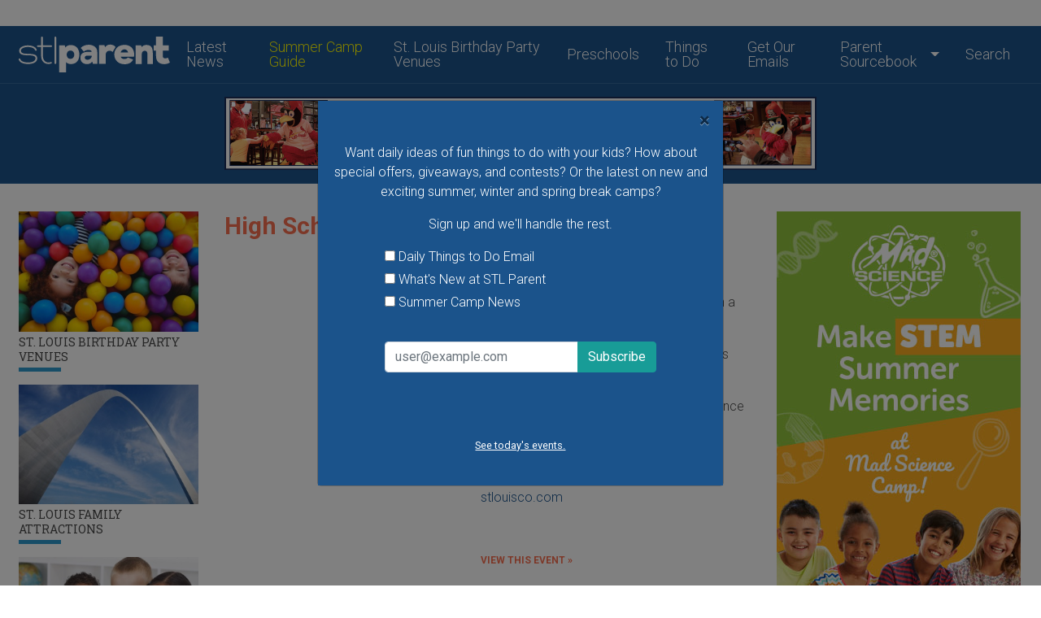

--- FILE ---
content_type: text/html; charset=utf-8
request_url: https://www.stlparent.com/category/age-ranges/high-schoolers?page=103
body_size: 15420
content:
<!doctype html>
<html 
  xmlns:og="http://ogp.me/ns#"
  xmlns:article="http://ogp.me/ns/article#"
  xmlns:book="http://ogp.me/ns/book#"
  xmlns:profile="http://ogp.me/ns/profile#"
  xmlns:video="http://ogp.me/ns/video#"
  xmlns:product="http://ogp.me/ns/product#"
  xmlns:content="http://purl.org/rss/1.0/modules/content/"
  xmlns:dc="http://purl.org/dc/terms/"
  xmlns:foaf="http://xmlns.com/foaf/0.1/"
  xmlns:rdfs="http://www.w3.org/2000/01/rdf-schema#"
  xmlns:sioc="http://rdfs.org/sioc/ns#"
  xmlns:sioct="http://rdfs.org/sioc/types#"
  xmlns:skos="http://www.w3.org/2004/02/skos/core#"
  xmlns:xsd="http://www.w3.org/2001/XMLSchema#"
  xmlns:schema="http://schema.org/">
<head>

    <meta http-equiv="Content-Type" content="text/html; charset=utf-8" />
<link rel="alternate" type="application/rss+xml" title="RSS - High Schoolers" href="https://www.stlparent.com/taxonomy/term/12013/feed" />
<meta about="/category/age-ranges/high-schoolers" typeof="skos:Concept" property="rdfs:label skos:prefLabel" content="High Schoolers" />
<link rel="shortcut icon" href="https://www.stlparent.com/files/favicon.ico" type="image/vnd.microsoft.icon" />
<meta name="description" content="Summer Camps, events and activities for high school age kids and teens" />
<meta name="abstract" content="St. Louis Family Events, summer camps, St. Louis kids activities, parenting news for moms, parenting resources and more for your family at St. Louis Parent." />
<meta name="keywords" content="St. Louis Family Events, summer camps in St. Louis, private schools in St. Louis, parenting in St. Louis, summer camps for St. Louis kids, family events in St. Louis, holiday events in St. Louis, St. Louis schools, birthday parties for kids in St. Louis, news for moms in St. Louis, kids health St. Louis" />
<meta name="robots" content="follow, index" />
<meta name="news_keywords" content="St. Louis Parent, parenting in St. Louis, birthday parties for kids in St. Louis, things to do with kids in St. Louis, St. Louis Summer Camps, Family Events in St. Louis, STL Parent, St. Louis Moms, St. Louis Family, birthday parties for kids in St. Louis" />
<meta name="standout" content="Top 10 Halloween Events for Families in St. Louis" />
<meta name="generator" content="Drupal 7 (http://drupal.org)" />
<meta name="rights" content="stlparent.com" />
<link rel="canonical" href="https://www.stlparent.com/category/age-ranges/high-schoolers" />
<link rel="shortlink" href="https://www.stlparent.com/taxonomy/term/12013" />
<link rel="publisher" href="https://www.stlparent.com" />
<meta property="fb:app_id" content="195352007171233" />
<meta property="og:site_name" content="STLParent.com" />
<meta property="og:type" content="article" />
<meta property="og:title" content="High Schoolers" />
<meta property="og:url" content="https://www.stlparent.com/category/age-ranges/high-schoolers" />
<meta property="og:description" content="Summer Camps, events and activities for high school age kids and teens" />
<meta property="og:image" content="https://www.stlparent.com/sites/default/files/upload/stlparent-camp-og.jpg" />
<meta name="twitter:title" content="High Schoolers" />
<meta name="twitter:description" content="Summer Camps, events and activities for high school age kids and teens" />
    <title>High Schoolers | Page 104 | STLParent.com</title>

    <meta charset='utf-8'>
    <meta http-equiv='x-ua-compatible', content='ie=edge,chrome=1'>
    <meta name='viewport', content='width=device-width, initial-scale=1, maximum-scale=1, user-scalable=0'>

    <!-- Google Tag Manager -->
    <script>(function(w,d,s,l,i){w[l]=w[l]||[];w[l].push({'gtm.start':
    new Date().getTime(),event:'gtm.js'});var f=d.getElementsByTagName(s)[0],
    j=d.createElement(s),dl=l!='dataLayer'?'&l='+l:'';j.async=true;j.src=
    'https://www.googletagmanager.com/gtm.js?id='+i+dl;f.parentNode.insertBefore(j,f);
    })(window,document,'script','dataLayer','GTM-W5K4L67M');</script>

    <!-- Google Fonts -->
    <link href="https://fonts.googleapis.com/css?family=Roboto+Slab|Roboto:300,400,700" rel="stylesheet">

    <!-- FontAwesome -->
    <link rel="stylesheet" type="text/css" href="https://maxcdn.bootstrapcdn.com/font-awesome/4.5.0/css/font-awesome.min.css">

    <!-- reCaptcha-->
    <script src="https://www.google.com/recaptcha/api.js" async defer></script>

    <!-- Drupal-injected CSS -->
    <link type="text/css" rel="stylesheet" href="https://www.stlparent.com/sites/default/files/css/css_FXcVFjlDNIgoUXzSqFxk9lJH1104uyqHI1zgIky2DcI.css" media="all" />
<link type="text/css" rel="stylesheet" href="https://www.stlparent.com/sites/default/files/css/css_jENQOQqZCRFGZK__DTefxYiXR2RUf03k1ugj3_Vg7vk.css" media="all" />
<link type="text/css" rel="stylesheet" href="https://www.stlparent.com/sites/default/files/css/css_Se4riAkzy8_e8veIZqN255gnqgDrYFb95ASwyqrH_mg.css" media="all" />

    <!-- Drupal-injected header JS -->
    <script type="text/javascript">
<!--//--><![CDATA[//><!--
window.google_analytics_uacct = "UA-4759548-1";
//--><!]]>
</script>
<script type="text/javascript" src="https://www.stlparent.com/sites/all/modules/contrib/jquery_update/replace/jquery/1.9/jquery.min.js?v=1.9.1"></script>
<script type="text/javascript" src="https://www.stlparent.com/misc/jquery-extend-3.4.0.js?v=1.9.1"></script>
<script type="text/javascript" src="https://www.stlparent.com/misc/jquery-html-prefilter-3.5.0-backport.js?v=1.9.1"></script>
<script type="text/javascript" src="https://www.stlparent.com/misc/jquery.once.js?v=1.2"></script>
<script type="text/javascript" src="https://www.stlparent.com/misc/drupal.js?sw7ifk"></script>
<script type="text/javascript" src="https://www.stlparent.com/sites/all/modules/contrib/google_analytics/googleanalytics.js?sw7ifk"></script>
<script type="text/javascript">
<!--//--><![CDATA[//><!--
(function(i,s,o,g,r,a,m){i["GoogleAnalyticsObject"]=r;i[r]=i[r]||function(){(i[r].q=i[r].q||[]).push(arguments)},i[r].l=1*new Date();a=s.createElement(o),m=s.getElementsByTagName(o)[0];a.async=1;a.src=g;m.parentNode.insertBefore(a,m)})(window,document,"script","//www.google-analytics.com/analytics.js","ga");ga("create", "UA-4759548-1", {"cookieDomain":"auto"});ga("require", "displayfeatures");ga("send", "pageview");
//--><!]]>
</script>
<script type="text/javascript" src="https://www.stlparent.com/sites/all/themes/stlptheme/dist/js/vendor.js?sw7ifk"></script>
<script type="text/javascript">
<!--//--><![CDATA[//><!--
jQuery.extend(Drupal.settings, {"basePath":"\/","pathPrefix":"","ajaxPageState":{"theme":"stlptheme","theme_token":"9qDzESYxzD2ZwfdiDBsLqZx5FvWJ5HKZpmq-yjR9rdY","js":{"sites\/all\/modules\/custom\/stlparent_ad\/js\/stlparent-ad.js":1,"0":1,"sites\/all\/modules\/contrib\/jquery_update\/replace\/jquery\/1.9\/jquery.min.js":1,"misc\/jquery-extend-3.4.0.js":1,"misc\/jquery-html-prefilter-3.5.0-backport.js":1,"misc\/jquery.once.js":1,"misc\/drupal.js":1,"sites\/all\/modules\/contrib\/google_analytics\/googleanalytics.js":1,"1":1,"sites\/all\/themes\/stlptheme\/dist\/js\/vendor.js":1},"css":{"sites\/all\/modules\/contrib\/logintoboggan\/logintoboggan.css":1,"sites\/all\/modules\/contrib\/views\/css\/views.css":1,"sites\/all\/modules\/contrib\/ctools\/css\/ctools.css":1,"sites\/all\/themes\/stlptheme\/dist\/css\/global.css":1}},"googleanalytics":{"trackOutbound":1,"trackMailto":1,"trackDownload":1,"trackDownloadExtensions":"7z|aac|arc|arj|asf|asx|avi|bin|csv|doc(x|m)?|dot(x|m)?|exe|flv|gif|gz|gzip|hqx|jar|jpe?g|js|mp(2|3|4|e?g)|mov(ie)?|msi|msp|pdf|phps|png|ppt(x|m)?|pot(x|m)?|pps(x|m)?|ppam|sld(x|m)?|thmx|qtm?|ra(m|r)?|sea|sit|tar|tgz|torrent|txt|wav|wma|wmv|wpd|xls(x|m|b)?|xlt(x|m)|xlam|xml|z|zip"},"urlIsAjaxTrusted":{"\/":true}});
//--><!]]>
</script>

    <!-- Favicon -->
    <link rel="apple-touch-icon" sizes="180x180" href="/sites/all/themes/stlptheme/dist/favicon/apple-touch-icon.png">
    <link rel="icon" type="image/png" sizes="32x32" href="/sites/all/themes/stlptheme/dist/favicon/favicon-32x32.png">
    <link rel="icon" type="image/png" sizes="16x16" href="/sites/all/themes/stlptheme/dist/favicon/favicon-16x16.png">
    <link rel="manifest" href="/sites/all/themes/stlptheme/dist/favicon/site.webmanifest">
    <link rel="mask-icon" href="/sites/all/themes/stlptheme/dist/favicon/safari-pinned-tab.svg" color="#005d9f">
    <link rel="shortcut icon" href="/sites/all/themes/stlptheme/dist/favicon/favicon.ico">
    <meta name="msapplication-TileColor" content="#005d9f">
    <meta name="msapplication-config" content="/sites/all/themes/stlptheme/dist/favicon/browserconfig.xml">
    <meta name="theme-color" content="#ffffff">

</head>
<body>

    <!-- Google Tag Manager (noscript) -->
    <noscript><iframe src="https://www.googletagmanager.com/ns.html?id=GTM-W5K4L67M"
    height="0" width="0" style="display:none;visibility:hidden"></iframe></noscript>

    <!-- Drupal-injected content JS -->
    
    <!-- Ad: Leaderboard Above Nav -->
    <div class="pt-md-4 pb-md-4">
        <div id="block-stlparent-ad-stlparent-ad-block-27" class="block block-stlparent-ad">

            
    <div>
        <div data-block-id='27' class='stlparent-ad'></div>    </div>

</div>
    </div>

<!-- Navbar -->
<div class="bg-primary header">

    <div class="container">

        <nav class="navbar navbar-expand-md navbar-dark">

            <a class="navbar-brand" href="/stlparent/home">
                <img src="/sites/all/themes/stlptheme/dist/img/logo/logo.svg" class="my-2" width="auto" height="44" alt="STL Parent">
            </a>

            <button class="navbar-toggler" type="button" data-toggle="collapse" data-target="#primary-nav" aria-controls="primary-nav" aria-expanded="false" aria-label="Toggle navigation">
                <span class="navbar-toggler-icon"></span>
            </button>

                <div id="block-system-main-menu" class="w-100 block block-system block-menu">

        
    <div class="collapse navbar-collapse" id="primary-nav"><ul class="navbar-nav mx-auto"><li class="nav-item"><a id="nav-item-6385" class="nav-link" href="/news">Latest News</a></li><li class="nav-item"><a id="nav-item-6580" class="nav-link" href="/camp-guide">Summer Camp Guide</a></li><li class="nav-item"><a id="nav-item-6405" class="nav-link" href="/category/parent-sourcebook/lets-party-heres-your-ultimate-guide-kids-birthday-parties-st-louis">St. Louis Birthday Party Venues</a></li><li class="nav-item"><a id="nav-item-6585" class="nav-link" href="/category/parent-sourcebook/preschools">Preschools</a></li><li class="nav-item"><a id="nav-item-6384" class="nav-link" href="/things-to-do">Things to Do</a></li><li class="nav-item"><a id="nav-item-6383" class="nav-link" href="/page/daily-things-do">Get Our Emails</a></li><li class="nav-item dropdown"><a id="nav-item-6387" class="nav-link dropdown-toggle" href="/category/parent-sourcebook/after-school-and-weekend-enrichment-classes" role="button" data-toggle="dropdown" aria-haspopup="true" aria-expanded="false">Parent Sourcebook</a><div class="dropdown-menu" aria-labelledby="nav-item-6387"><a class="dropdown-item" href="/category/parent-sourcebook/music-dance-performing-arts">Music, Dance & Performing Arts</a><a class="dropdown-item" href="/category/parent-sourcebook/preschools">Preschools</a><a class="dropdown-item" href="/category/parent-sourcebook/parent-me-classes">Parent & Me Classes</a><a class="dropdown-item" href="/category/parent-sourcebook/after-school-and-weekend-enrichment-classes">Enrichment Classes & Programs</a><a class="dropdown-item" href="/category/parent-sourcebook/sports-recreation-fitness">Sports, Recreation & Fitness</a><a class="dropdown-item" href="/category/parents-sourcebook/family-attractions">St. Louis Family Attractions</a><a class="dropdown-item" href="/category/parent-sourcebook/visual-hands-arts">Visual & Hands-On Arts</a></div></li><li class="nav-item"><a id="nav-item-6598" class="nav-link" href="/search">Search</a></li></ul></div>
</div>

        </nav>

    </div>

</div>

<!-- Ad: Leaderboard -->
<div class="bg-primary header">
    <div class="container">
        <div class="row pt-2 pb-2 pt-md-4 pb-md-4">
            <div class="col col-lg-9 offset-lg-3">
                    <div id="block-block-29" class="block block-block">

            
    <div>
        <broadstreet-zone zone-id="172598"></broadstreet-zone>
    </div>

</div>
<div id="block-stlparent-ad-stlparent-ad-block-1" class="block block-stlparent-ad">

            
    <div>
        <div data-block-id='1' class='stlparent-ad'></div>    </div>

</div>
            </div>
        </div>
    </div>
</div>


    <div class="container">
        <div class="row">
            <div class="col-15">
                            </div>
        </div>
    </div>

    <div class="container">
        <div class="row">
            <div class="col-15">
                    <div class="modal fade" id="stlparent-newsletter-modal">
  <div class="modal-dialog modal-md modal-dialog-centered">
    <div class="modal-content">

      <div class="container text-white bg-primary">
        <div class="row mt-3">
          <div class="col">
            <button type="button" class="close" data-dismiss="modal">&times;</button>
          </div>
        </div>
        <div class="row">
          <div class="col text-center">
            <div class="mt-4">
              <p>Want daily ideas of fun things to do with your kids? How about special offers, giveaways, and contests? Or the latest on new and exciting summer, winter and spring break camps?</p>
              <p>Sign up and we'll handle the rest.</p>
            </div>
          </div>
        </div>
        <div class="row">
          <div class="col col-sm-11 offset-sm-2">
            <form action="/" method="post" id="stlparent-content-form-newsletter" accept-charset="UTF-8"><div><div class="form-item form-type-checkbox form-item-newsletter-dttd">
 <input type="checkbox" id="edit-newsletter-dttd" name="newsletter_dttd" value="1" class="form-checkbox" />  <label class="option" for="edit-newsletter-dttd">Daily Things to Do Email </label>

</div>
<div class="form-item form-type-checkbox form-item-newsletter-biweekly">
 <input type="checkbox" id="edit-newsletter-biweekly" name="newsletter_biweekly" value="1" class="form-checkbox" />  <label class="option" for="edit-newsletter-biweekly">What's New at STL Parent </label>

</div>
<div class="form-item form-type-checkbox form-item-newsletter-camps">
 <input type="checkbox" id="edit-newsletter-camps" name="newsletter_camps" value="1" class="form-checkbox" />  <label class="option" for="edit-newsletter-camps">Summer Camp News </label>

</div>

<div class="input-group mt-8 pb-12">
     <input placeholder="user@example.com" type="text" id="edit-email" name="email" value="" size="60" maxlength="128" class="form-control">
    <div class="input-group-append">
        
            <script>
            function recaptchaCallback () {
                document.getElementById("stlparent-content-form-newsletter").submit()
            }
            </script>
        <input class="btn-success g-recaptcha btn btn-primary" data-sitekey="6Lfd7s4ZAAAAAJUCQoxA34jmvKa4QMTjlV-wM-bN" data-size="invisible" data-callback="recaptchaCallback" type="submit" id="edit-submit" name="op" value="Subscribe">    </div>
</div>

<input type="hidden" name="form_build_id" value="form-ihMVcg-WErF700dfwJ7HkPOoKPU8wI3QG7qPFbDW_Hk" />
<input type="hidden" name="form_id" value="stlparent_content__form_newsletter" />
</div></form>          </div>
        </div>
        <div class="row">
          <div class="col-11 offset-2 text-center">
            <div class="mt-8 mb-8 pb-2 small">
              <u><a href="/things-to-do">See today's events.</a></u>
            </div>
          </div>
        </div>
      </div>

    </div>
  </div>
</div>

<script>
  (function($) {
    var shown = localStorage.getItem('stlparent-newsletter-modal-shown');
    if (!shown) {
      $('#stlparent-newsletter-modal').modal();
      localStorage.setItem('stlparent-newsletter-modal-shown', true);
    }
  })(jQuery);
</script>
            </div>
        </div>
    </div>

<!-- Page -->
<div class="container mt-8">

    <div class="row">

        <!-- Region: Left Sidebar -->
        <div class="l-left-sidebar col-15 col-lg-3 order-2 order-lg-1 mt-0 mt-md-6 mt-lg-0">
                <div id="block-block-27" class="block block-block">

            
    <div>
        <broadstreet-zone zone-id='172404'></broadstreet-zone>
    </div>

</div>
<div class="row">
      <div class="w-100"></div>    <div class="col col-lg-15 ">
      <a href="/category/parent-sourcebook/lets-party-heres-your-ultimate-guide-kids-birthday-parties-st-louis">
        <article class="mb-4">
              <img typeof="foaf:Image" class="img-fluid" src="https://www.stlparent.com/sites/default/files/styles/parent_sourcebook_image/public/parent-sourcebook-image/AdobeStock_100102756.jpeg?itok=TT3-wysN&amp;c=0f9b3382ef9a903370073fae31f6ae1c" alt="" />          <div class="mt-1 text-heading-sidebar">St. Louis Birthday Party Venues</div>
          <div class="row">
            <div class="col-5">
              <hr class="mt-1">
            </div>
          </div>
        </article>
      </a>
    </div>
          <div class="col col-lg-15 ">
      <a href="/category/parents-sourcebook/family-attractions">
        <article class="mb-4">
              <img typeof="foaf:Image" class="img-fluid" src="https://www.stlparent.com/sites/default/files/styles/parent_sourcebook_image/public/parent-sourcebook-image/Family_Attractions_St_Louis.jpg?itok=N3P81hy5&amp;c=5ea43a5fb6e0bff4503b9b22deac9877" alt="" />          <div class="mt-1 text-heading-sidebar">St. Louis Family Attractions</div>
          <div class="row">
            <div class="col-5">
              <hr class="mt-1">
            </div>
          </div>
        </article>
      </a>
    </div>
      <div class="w-100"></div>    <div class="col col-lg-15 ">
      <a href="/category/parent-sourcebook/preschools">
        <article class="mb-4">
              <img typeof="foaf:Image" class="img-fluid" src="https://www.stlparent.com/sites/default/files/styles/parent_sourcebook_image/public/parent-sourcebook-image/Preschoolers_Group.jpg?itok=5mjELpw-&amp;c=057c3e04b8617a07a9f59c4ed9cf1f33" alt="" />          <div class="mt-1 text-heading-sidebar">Preschools</div>
          <div class="row">
            <div class="col-5">
              <hr class="mt-1">
            </div>
          </div>
        </article>
      </a>
    </div>
          <div class="col col-lg-15 ">
      <a href="/category/parent-sourcebook/parent-me-classes">
        <article class="mb-4">
              <img typeof="foaf:Image" class="img-fluid" src="https://www.stlparent.com/sites/default/files/styles/parent_sourcebook_image/public/parent-sourcebook-image/Parent-%26-Me.jpg?itok=HHDOaOVS&amp;c=44cdd6425864d5cc0d9debeb5420407f" alt="" />          <div class="mt-1 text-heading-sidebar">Parent & Me Classes</div>
          <div class="row">
            <div class="col-5">
              <hr class="mt-1">
            </div>
          </div>
        </article>
      </a>
    </div>
      <div class="w-100"></div>    <div class="col col-lg-15 ">
      <a href="/category/parent-sourcebook/after-school-and-weekend-enrichment-classes">
        <article class="mb-4">
              <img typeof="foaf:Image" class="img-fluid" src="https://www.stlparent.com/sites/default/files/styles/parent_sourcebook_image/public/parent-sourcebook-image/Enrichment_Classes.jpg?itok=jY6wP1Kt&amp;c=ad5d313c7fdf9dd5b1c4d985a5c6cfd5" alt="" />          <div class="mt-1 text-heading-sidebar">After School and Weekend Enrichment Classes</div>
          <div class="row">
            <div class="col-5">
              <hr class="mt-1">
            </div>
          </div>
        </article>
      </a>
    </div>
          <div class="col col-lg-15 ">
      <a href="/category/parent-sourcebook/visual-hands-arts">
        <article class="mb-4">
              <img typeof="foaf:Image" class="img-fluid" src="https://www.stlparent.com/sites/default/files/styles/parent_sourcebook_image/public/parent-sourcebook-image/Art_For_Kids_St_Louis.jpg?itok=4ncvraAI&amp;c=82777dad177a5ba03eddfac16aec9b91" alt="" />          <div class="mt-1 text-heading-sidebar">Visual & Hands-On Arts</div>
          <div class="row">
            <div class="col-5">
              <hr class="mt-1">
            </div>
          </div>
        </article>
      </a>
    </div>
      <div class="w-100"></div>    <div class="col col-lg-15 ">
      <a href="/category/parent-sourcebook/sports-recreation-fitness">
        <article class="mb-4">
              <img typeof="foaf:Image" class="img-fluid" src="https://www.stlparent.com/sites/default/files/styles/parent_sourcebook_image/public/parent-sourcebook-image/Sports_Rec_Fitness.jpg?itok=Ubt-vypu&amp;c=f63de0c3840175fabe0603db9d4ad4f4" alt="" />          <div class="mt-1 text-heading-sidebar">Sports, Recreation & Fitness</div>
          <div class="row">
            <div class="col-5">
              <hr class="mt-1">
            </div>
          </div>
        </article>
      </a>
    </div>
          <div class="col col-lg-15 ">
      <a href="/category/parent-sourcebook/music-dance-performing-arts">
        <article class="mb-4">
              <img typeof="foaf:Image" class="img-fluid" src="https://www.stlparent.com/sites/default/files/styles/parent_sourcebook_image/public/parent-sourcebook-image/Music_Dance_Performing_Arts.jpg?itok=Dr20Yn8g&amp;c=0e8259cf2edd44256d788cca3913e72d" alt="" />          <div class="mt-1 text-heading-sidebar">Music, Dance & Performing Arts</div>
          <div class="row">
            <div class="col-5">
              <hr class="mt-1">
            </div>
          </div>
        </article>
      </a>
    </div>
  </div>
        </div>

        <!-- Region: Content -->
        <div class="l-content col-15 col-md-10 col-lg-8 order-lg-3 mb-8 mb-md-0 mb-lg-0">
                <div id="block-system-main" class="block block-system">

            
    <div>
        <div class="term-listing-heading"><span property="rdfs:label skos:prefLabel" content="High Schoolers" class="rdf-meta element-hidden"></span>
<h1 class="text-heading-primary mb-8">High Schoolers</h1>
</div><article id="node-21605" class="node node-event node-promoted node-teaser" about="/event/lets-go-fly-kite" typeof="schema:Event sioc:Item foaf:Document">

        <span property="schema:name" content="Let&#039;s Go Fly a Kite" class="rdf-meta element-hidden"></span>
    <div class="row mt-8 mb-12">

        <div class="col-15 col-lg-7 mb-4">

            
        </div>

        <div class="col-15 col-lg-8">

            <a href="/event/lets-go-fly-kite">
                <div class="text-heading-secondary">Let&#039;s Go Fly a Kite</div>
            </a>

            <div class="mt-2">
                    <div></div>            </div>

            <div class="mt-2">    <p>Enjoy a beautiful spring day flying kites with a park ranger. Kites will be provided.</p>
<p>Let's Go Fly a Kite is sponsored by St. Louis County Parks. Cost is $10 per kite flyer.</p>
<p>1 to 3 p.m. at Queeny Park in Ballwin. Advance registration is required by calling 314-615-8472.</p>
<p>More information and to register: <a href="http://www.stlouisco.com/ParksandRecreation/Events/ctl/Details/Mid/21652/ItemID/2663?ContainerSrc=[L]Containers/stlouiscounty/Simple_Green_u&amp;SkinSrc=[L]Skins/stlouiscounty/sub_full" target="_blank">stlouisco.com</a></p>
<p> </p>
</div>

            <a class="d-block text-continue mt-2" href="/event/lets-go-fly-kite">View this event »</a>

        </div>
    </div>

</article>
<article id="node-21594" class="node node-event node-promoted node-teaser" about="/event/spring-family-friends-concert" typeof="schema:Event sioc:Item foaf:Document">

        <span property="schema:name" content="Spring Family &amp; Friends Concert" class="rdf-meta element-hidden"></span>
    <div class="row mt-8 mb-12">

        <div class="col-15 col-lg-7 mb-4">

            
        </div>

        <div class="col-15 col-lg-8">

            <a href="/event/spring-family-friends-concert">
                <div class="text-heading-secondary">Spring Family &amp; Friends Concert</div>
            </a>

            <div class="mt-2">
                    <div></div>            </div>

            <div class="mt-2">    <p>Listen to the beautiful sounds of some of the St. Louis area's most talented young singers at  the St. Louis Chidlren's Choirs Spring Friends &amp; Family Concert.</p></div>

            <a class="d-block text-continue mt-2" href="/event/spring-family-friends-concert">View this event »</a>

        </div>
    </div>

</article>
<article id="node-21573" class="node node-event node-promoted node-teaser" about="/event/national-parks-adventure-opens-saint-louis-science-center-omnimax-theater" typeof="schema:Event sioc:Item foaf:Document">

        <span property="schema:name" content="National Parks Adventure opens at the Saint Louis Science Center OMNIMAX Theater" class="rdf-meta element-hidden"></span>
    <div class="row mt-8 mb-12">

        <div class="col-15 col-lg-7 mb-4">

            
        </div>

        <div class="col-15 col-lg-8">

            <a href="/event/national-parks-adventure-opens-saint-louis-science-center-omnimax-theater">
                <div class="text-heading-secondary">National Parks Adventure opens at the Saint Louis Science Center OMNIMAX Theater</div>
            </a>

            <div class="mt-2">
                    <div></div>            </div>

            <div class="mt-2">    <p style="box-sizing: border-box; margin: 0px 0px 17px; padding: 0px; font-size: 14px; direction: ltr; font-family: 'Helvetica Neue', Helvetica, Helvetica, Arial, sans-serif; line-height: 1.6; color: rgb(34, 34, 34); background-color: rgb(255, 255, 255);">Explore the wilds of America and celebrate the 100th Anniversary of the National Park Service in this giant screen film as big as the outdoors. <em style="box-sizing: border-box; line-height: inherit;">National Parks Adventure</em>, narrated by Robert Redford, is an adventure for the whole family. </p>
</div>

            <a class="d-block text-continue mt-2" href="/event/national-parks-adventure-opens-saint-louis-science-center-omnimax-theater">View this event »</a>

        </div>
    </div>

</article>
<article id="node-21539" class="node node-event node-promoted node-teaser" about="/event/volunteer-open-house" typeof="schema:Event sioc:Item foaf:Document">

        <span property="schema:name" content="Volunteer Open House" class="rdf-meta element-hidden"></span>
    <div class="row mt-8 mb-12">

        <div class="col-15 col-lg-7 mb-4">

            
        </div>

        <div class="col-15 col-lg-8">

            <a href="/event/volunteer-open-house">
                <div class="text-heading-secondary">Volunteer Open House</div>
            </a>

            <div class="mt-2">
                    <div></div>            </div>

            <div class="mt-2">    <p>If you're interested in volunteer opportunities and science, the Volunteer Open House at the Saint Louis Science Center is for you. Some family volunteer opportunities are available.</p>
</div>

            <a class="d-block text-continue mt-2" href="/event/volunteer-open-house">View this event »</a>

        </div>
    </div>

</article>
<article id="node-21538" class="node node-event node-promoted node-teaser" about="/event/living-age-airplanes-opens-saint-louis-science-center" typeof="schema:Event sioc:Item foaf:Document">

        <span property="schema:name" content="Living in the Age of Airplanes Opens at the Saint Louis Science Center" class="rdf-meta element-hidden"></span>
    <div class="row mt-8 mb-12">

        <div class="col-15 col-lg-7 mb-4">

            
        </div>

        <div class="col-15 col-lg-8">

            <a href="/event/living-age-airplanes-opens-saint-louis-science-center">
                <div class="text-heading-secondary">Living in the Age of Airplanes Opens at the Saint Louis Science Center</div>
            </a>

            <div class="mt-2">
                    <div></div>            </div>

            <div class="mt-2">    <p><span style="background-color: rgb(255, 255, 255);">The airplane has changed our world, but do we really understand exactly how much? </span><em style="background-color: rgb(255, 255, 255);">Living in the Age of Airplanes</em><span style="background-color: rgb(255, 255, 255);"> reminds us how profoundly this amazing invention has changed the way we do just about everything. </span></p></div>

            <a class="d-block text-continue mt-2" href="/event/living-age-airplanes-opens-saint-louis-science-center">View this event »</a>

        </div>
    </div>

</article>
<article id="node-21528" class="node node-event node-promoted node-teaser" about="/event/annie-jr" typeof="schema:Event sioc:Item foaf:Document">

        <span property="schema:name" content="Annie Jr. " class="rdf-meta element-hidden"></span>
    <div class="row mt-8 mb-12">

        <div class="col-15 col-lg-7 mb-4">

            
        </div>

        <div class="col-15 col-lg-8">

            <a href="/event/annie-jr">
                <div class="text-heading-secondary">Annie Jr. </div>
            </a>

            <div class="mt-2">
                    <div></div>    <div></div>    <div></div>            </div>

            <div class="mt-2">    <p>Leaping Lizards! STAGES St. Louis is proud to present its second annual production of Annie Jr. live on stage.</p>
<p>Watch as the irrepressible comic strip heroine takes center stage in one of the world's most loved musicals.</p>
<p>Performances are Feb. 5 at 7:30 p.m., Feb. 6 at 5:30 and 7:30 p.m. and Feb. 7 at 2:30 p.m.</p>
<p>More information: <a href="http://www.stagesstlouis.org" target="_blank">stagesstlouis.org</a></p>
<p> </p>
</div>

            <a class="d-block text-continue mt-2" href="/event/annie-jr">View this event »</a>

        </div>
    </div>

</article>
<article id="node-21510" class="node node-event node-promoted node-teaser" about="/event/boeing-technology-night-ferguson-library" typeof="schema:Event sioc:Item foaf:Document">

        <span property="schema:name" content="Boeing Technology Night at Ferguson Library" class="rdf-meta element-hidden"></span>
    <div class="row mt-8 mb-12">

        <div class="col-15 col-lg-7 mb-4">

            
        </div>

        <div class="col-15 col-lg-8">

            <a href="/event/boeing-technology-night-ferguson-library">
                <div class="text-heading-secondary">Boeing Technology Night at Ferguson Library</div>
            </a>

            <div class="mt-2">
                    <div></div>            </div>

            <div class="mt-2">    <p>Kids and their parents are invited to explore different types of techology at this free Technology Night at the Ferguson Library.</p>
<p>Kids in kindergarden through 8th grade and their parents can learn about 3D printers and how they work, MaKey MaKeys and lots more.</p>
<p>Free. 4-6 p.m. More information: <a href="http://ferguson.lib.mo.us" target="_blank">ferguson.lib.mo.us</a></p>
<p> </p>
</div>

            <a class="d-block text-continue mt-2" href="/event/boeing-technology-night-ferguson-library">View this event »</a>

        </div>
    </div>

</article>
<h2 class="element-invisible">Pages</h2><div class="item-list"><ul class="pager"><li class="pager-first first"><a title="Go to first page" href="/category/age-ranges/high-schoolers">« first</a></li>
<li class="pager-previous"><a title="Go to previous page" href="/category/age-ranges/high-schoolers?page=102">‹ previous</a></li>
<li class="pager-ellipsis">…</li>
<li class="pager-item"><a title="Go to page 100" href="/category/age-ranges/high-schoolers?page=99">100</a></li>
<li class="pager-item"><a title="Go to page 101" href="/category/age-ranges/high-schoolers?page=100">101</a></li>
<li class="pager-item"><a title="Go to page 102" href="/category/age-ranges/high-schoolers?page=101">102</a></li>
<li class="pager-item"><a title="Go to page 103" href="/category/age-ranges/high-schoolers?page=102">103</a></li>
<li class="pager-current">104</li>
<li class="pager-item"><a title="Go to page 105" href="/category/age-ranges/high-schoolers?page=104">105</a></li>
<li class="pager-item"><a title="Go to page 106" href="/category/age-ranges/high-schoolers?page=105">106</a></li>
<li class="pager-item"><a title="Go to page 107" href="/category/age-ranges/high-schoolers?page=106">107</a></li>
<li class="pager-item"><a title="Go to page 108" href="/category/age-ranges/high-schoolers?page=107">108</a></li>
<li class="pager-ellipsis">…</li>
<li class="pager-next"><a title="Go to next page" href="/category/age-ranges/high-schoolers?page=104">next ›</a></li>
<li class="pager-last last"><a title="Go to last page" href="/category/age-ranges/high-schoolers?page=109">last »</a></li>
</ul></div>    </div>

</div>
        </div>

        <!-- Region: Right Sidebar -->
        <div class="l-right-sidebar col-15 col-md-5 col-lg-4 order-lg-11 mb-8 mb-md-0 mb-lg-0">
                <div id="block-stlparent-ad-stlparent-ad-block-2" class="block block-stlparent-ad">

            
    <div>
        <div data-block-id='2' class='stlparent-ad'></div>    </div>

</div>
<div id="block-block-25" class="block block-block">

            
    <div>
        <broadstreet-zone zone-id='172407'></broadstreet-zone>    </div>

</div>
<div class="bg-primary text-white p-8">
  <span>Our <span class="font-weight-bold">Daily Things to Do</span> email is the easiest way to plan your day.</span>
  <div class="mt-8 pb-12">
    <form action="/" method="post" id="stlparent-content-form-newsletter-dttd" accept-charset="UTF-8"><div><div class="input-group">
     <input placeholder="user@example.com" type="text" id="edit-email--2" name="email" value="" size="60" maxlength="128" class="form-control">
    <div class="input-group-append">
        
            <script>
            function recaptchaCallback () {
                document.getElementById("stlparent-content-form-newsletter-dttd").submit()
            }
            </script>
        <input class="btn-success g-recaptcha btn btn-primary" data-sitekey="6Lfd7s4ZAAAAAJUCQoxA34jmvKa4QMTjlV-wM-bN" data-size="invisible" data-callback="recaptchaCallback" type="submit" id="edit-submit--2" name="op" value="Subscribe">    </div>
</div>

<input type="hidden" name="form_build_id" value="form-e2XRW55LnCyR0Fh68XcopIziblF3cP4ooNxHP_zt1kw" />
<input type="hidden" name="form_id" value="stlparent_content__form_newsletter_dttd" />
</div></form>  </div>
  <div class="d-block text-center small">
    <u><a href="/things-to-do">See today's events.</a></u>
  </div>
</div>
<div class="bg-dark text-white mb-4 p-8">
  <div class="text-center">
    Follow Us
  </div>
  <div class="text-center">
    <a href="https://www.facebook.com/stlparent"><i class="fa fa-facebook"></i></a>
    &nbsp;
    <a href="https://www.instagram.com/stlparent"><i class="fa fa-instagram"></i></a>
  </div>
</div>
        </div>
    </div>

</div>

<!-- Region: Sub Content -->
    <div class="container mt-12 ">
  <div class="row">
    <div class="col">
      <div class="text-heading-section">Things to Do</div>
      <hr class="my-0">
    </div>
  </div>
  <div class="row">
    <div class="col-15 col-lg-9 offset-lg-1">
              <article id="node-21826" class="node node-event node-promoted node-teaser" about="/event/budding-artists-preschool-art-program-0" typeof="schema:Event sioc:Item foaf:Document">

        <span property="schema:name" content="Budding Artists Preschool Art Program" class="rdf-meta element-hidden"></span>
    <div class="row mt-8 mb-12">

        <div class="col-15 col-lg-7 mb-4">

                <a href="/event/budding-artists-preschool-art-program-0"><img typeof="foaf:Image" class="img-fluid" src="https://www.stlparent.com/sites/default/files/styles/medium/public/event-images/Budding-Artists-St-Louis-County-Library.jpg?itok=XPiRV1J0&amp;c=feafd7f5ab7d60c363652d23929d0aee" alt="" /></a>
        </div>

        <div class="col-15 col-lg-8">

            <a href="/event/budding-artists-preschool-art-program-0">
                <div class="text-heading-secondary">Budding Artists Preschool Art Program</div>
            </a>

            <div class="mt-2">
                    <div></div>    <div></div>    <div></div>    <div></div>    <div></div>    <div></div>    <div></div>    <div></div>    <div></div>    <div></div>    <div></div>    <div></div>    <div></div>    <div></div>    <div></div>    <div></div>    <div></div>    <div></div>    <div></div>            </div>

            <div class="mt-2">    <p>At this free art program for ages 3-6 the focus is on the process of making art rather than the finished product. Dress to get messy!</p>
</div>

            <a class="d-block text-continue mt-2" href="/event/budding-artists-preschool-art-program-0">View this event »</a>

        </div>
    </div>

</article>
              <article id="node-24359" class="node node-event node-promoted node-teaser" about="/event/discovery-club-st-louis-county-library" typeof="schema:Event sioc:Item foaf:Document">

        <span property="schema:name" content="Discovery Club at the St. Louis County Library" class="rdf-meta element-hidden"></span>
    <div class="row mt-8 mb-12">

        <div class="col-15 col-lg-7 mb-4">

                <a href="/event/discovery-club-st-louis-county-library"><img typeof="foaf:Image" class="img-fluid" src="https://www.stlparent.com/sites/default/files/styles/medium/public/event-images/Discovery%20Club%20St%20Louis%20County%20Library.jpg?itok=Ed6iWj_j&amp;c=8e02e44e394903f203697f2b0a9aa976" alt="" /></a>
        </div>

        <div class="col-15 col-lg-8">

            <a href="/event/discovery-club-st-louis-county-library">
                <div class="text-heading-secondary">Discovery Club at the St. Louis County Library</div>
            </a>

            <div class="mt-2">
                    <div><span class="date-display-single" property="schema:startDate" datatype="xsd:dateTime" content="2026-01-21T00:00:00-06:00">Wednesday, January 21, 2026</span></div>    <div><span class="date-display-single" property="schema:startDate" datatype="xsd:dateTime" content="2026-02-05T00:00:00-06:00">Thursday, February 5, 2026</span></div>    <div><span class="date-display-single" property="schema:startDate" datatype="xsd:dateTime" content="2026-02-18T00:00:00-06:00">Wednesday, February 18, 2026</span></div>    <div></div>    <div></div>            </div>

            <div class="mt-2">    <p>Discovery Club is an exploration of all kinds of science! Kids ages 7-11 will navigate through the sciences with projects, experiments and activities at this free program. Themes include robots, roller coasters, potato batteries and more. </p>
<p> </p>
</div>

            <a class="d-block text-continue mt-2" href="/event/discovery-club-st-louis-county-library">View this event »</a>

        </div>
    </div>

</article>
              <article id="node-24727" class="node node-event node-promoted node-teaser" about="/event/toddler-time-magic-house" typeof="schema:Event sioc:Item foaf:Document">

        <span property="schema:name" content="Toddler Time at The Magic House" class="rdf-meta element-hidden"></span>
    <div class="row mt-8 mb-12">

        <div class="col-15 col-lg-7 mb-4">

                <a href="/event/toddler-time-magic-house"><img typeof="foaf:Image" class="img-fluid" src="https://www.stlparent.com/sites/default/files/styles/medium/public/event-images/Toddler%20Time%20The%20Magic%20House.jpg?itok=9UCvKZh3&amp;c=5f75f77f99f21fb2dfdf07c23d61956a" alt="" /></a>
        </div>

        <div class="col-15 col-lg-8">

            <a href="/event/toddler-time-magic-house">
                <div class="text-heading-secondary">Toddler Time at The Magic House</div>
            </a>

            <div class="mt-2">
                    <div></div>    <div></div>    <div></div>    <div></div>    <div></div>    <div></div>    <div></div>    <div></div>    <div></div>    <div></div>    <div></div>            </div>

            <div class="mt-2">    <p>Visit The Magic House for Toddler Time, a special early-morning program for toddlers. Children age 1-4 can take part in exhibits and exclusive interactive activities designed just for little ones. There are new themes every week!</p>
<p> </p>
<p> </p>
</div>

            <a class="d-block text-continue mt-2" href="/event/toddler-time-magic-house">View this event »</a>

        </div>
    </div>

</article>
              <article id="node-24786" class="node node-event node-promoted node-teaser" about="/event/open-gym-miss-kellys-gym-cottleville" typeof="schema:Event sioc:Item foaf:Document">

        <span property="schema:name" content="Open Gym at Miss Kelly&#039;s Gym in Cottleville" class="rdf-meta element-hidden"></span>
    <div class="row mt-8 mb-12">

        <div class="col-15 col-lg-7 mb-4">

                <a href="/event/open-gym-miss-kellys-gym-cottleville"><img typeof="foaf:Image" class="img-fluid" src="https://www.stlparent.com/sites/default/files/styles/medium/public/event-images/Miss_Kellys_Cottleville%20Open%20Gym.jpg?itok=ps4eoB2I&amp;c=0290a7209a04d58bba4cc86303ae41b7" alt="" /></a>
        </div>

        <div class="col-15 col-lg-8">

            <a href="/event/open-gym-miss-kellys-gym-cottleville">
                <div class="text-heading-secondary">Open Gym at Miss Kelly&#039;s Gym in Cottleville</div>
            </a>

            <div class="mt-2">
                    <div><span class="date-display-single" property="schema:startDate" datatype="xsd:dateTime" content="2026-01-21T00:00:00-06:00">Wednesday, January 21, 2026</span></div>    <div><span class="date-display-single" property="schema:startDate" datatype="xsd:dateTime" content="2026-01-24T00:00:00-06:00">Saturday, January 24, 2026</span></div>    <div><span class="date-display-single" property="schema:startDate" datatype="xsd:dateTime" content="2026-01-28T00:00:00-06:00">Wednesday, January 28, 2026</span></div>    <div></div>    <div></div>    <div></div>    <div></div>    <div></div>    <div></div>    <div></div>    <div></div>    <div></div>    <div></div>    <div></div>    <div></div>    <div></div>            </div>

            <div class="mt-2">    <p>Open Gym at Miss Kelly's Gym is an opportunity for any child to have supervised free play in the gym.  They can work on existing skills, try something new, or simply play around. It is completely up to them! Open Gym is open to both members and non-members ages 12 and under.</p>
<p> </p>
<p> </p>
</div>

            <a class="d-block text-continue mt-2" href="/event/open-gym-miss-kellys-gym-cottleville">View this event »</a>

        </div>
    </div>

</article>
              <article id="node-24807" class="node node-event node-promoted node-teaser" about="/event/gateway-reading" typeof="schema:Event sioc:Item foaf:Document">

        <span property="schema:name" content="Gateway to Reading" class="rdf-meta element-hidden"></span>
    <div class="row mt-8 mb-12">

        <div class="col-15 col-lg-7 mb-4">

                <a href="/event/gateway-reading"><img typeof="foaf:Image" class="img-fluid" src="https://www.stlparent.com/sites/default/files/styles/medium/public/event-images/Gateway-to-Reading-st.-Louis-County-Library.jpg?itok=kLYoBUjC&amp;c=feafd7f5ab7d60c363652d23929d0aee" alt="" /></a>
        </div>

        <div class="col-15 col-lg-8">

            <a href="/event/gateway-reading">
                <div class="text-heading-secondary">Gateway to Reading</div>
            </a>

            <div class="mt-2">
                    <div><span class="date-display-single" property="schema:startDate" datatype="xsd:dateTime" content="2026-01-21T00:00:00-06:00">Wednesday, January 21, 2026</span></div>    <div><span class="date-display-single" property="schema:startDate" datatype="xsd:dateTime" content="2026-01-28T00:00:00-06:00">Wednesday, January 28, 2026</span></div>    <div><span class="date-display-single" property="schema:startDate" datatype="xsd:dateTime" content="2026-02-14T00:00:00-06:00">Saturday, February 14, 2026</span></div>    <div></div>    <div></div>            </div>

            <div class="mt-2">    <p>The Gateway to Reading program is a parent-child workshop that focuses on strengthening reading skills while engaging in fun, literacy-based activities. Participants will receive a free toolkit of materials to help children in their reading journey.</p>
<p> </p>
</div>

            <a class="d-block text-continue mt-2" href="/event/gateway-reading">View this event »</a>

        </div>
    </div>

</article>
            <div class="row mt-12">
        <div class="col col-lg-8 offset-lg-7">
          <a class="btn btn-primary btn-block" href="/things-to-do">See All Things to Do</a>
        </div>
      </div>
    </div>
    <div class="col-15 col-lg-4 offset-lg-1">
      <div class="mt-8">
        <div data-block-id='24' class='stlparent-ad'></div>
      </div>
    </div>
  </div>
</div>
<div class="bg-primary text-white mt-12 pt-12">
  <div class="container">
    <div class="row">
      <div class="col-15 col-md-5 col-lg-4 offset-lg-1 order-2 order-md-1">
        <div style="display: flex; align-items: flex-end; justify-content: space-around; height: 100%; width: 100%;">
          <img src="/sites/all/themes/stlptheme/dist/img/custom/dttd-phone.png" alt="">
        </div>
      </div>
      <div class="col-15 col-md-8 col-lg-6 order-md-2">
        <span class="font-weight-bold">Want daily ideas of things to do? How about special offers & giveaways?</span>
        <span>Sign up and we’ll handle the rest.</span>
        <div class="mt-5">
          <form action="/" method="post" id="stlparent-content-form-newsletter--2" accept-charset="UTF-8"><div><div class="form-item form-type-checkbox form-item-newsletter-dttd">
 <input type="checkbox" id="edit-newsletter-dttd--2" name="newsletter_dttd" value="1" class="form-checkbox" />  <label class="option" for="edit-newsletter-dttd--2">Daily Things to Do Email </label>

</div>
<div class="form-item form-type-checkbox form-item-newsletter-biweekly">
 <input type="checkbox" id="edit-newsletter-biweekly--2" name="newsletter_biweekly" value="1" class="form-checkbox" />  <label class="option" for="edit-newsletter-biweekly--2">What's New at STL Parent </label>

</div>
<div class="form-item form-type-checkbox form-item-newsletter-camps">
 <input type="checkbox" id="edit-newsletter-camps--2" name="newsletter_camps" value="1" class="form-checkbox" />  <label class="option" for="edit-newsletter-camps--2">Summer Camp News </label>

</div>

<div class="input-group mt-8 pb-12">
     <input placeholder="user@example.com" type="text" id="edit-email--3" name="email" value="" size="60" maxlength="128" class="form-control">
    <div class="input-group-append">
        
            <script>
            function recaptchaCallback () {
                document.getElementById("stlparent-content-form-newsletter").submit()
            }
            </script>
        <input class="btn-success g-recaptcha btn btn-primary" data-sitekey="6Lfd7s4ZAAAAAJUCQoxA34jmvKa4QMTjlV-wM-bN" data-size="invisible" data-callback="recaptchaCallback" type="submit" id="edit-submit--3" name="op" value="Subscribe">    </div>
</div>

<input type="hidden" name="form_build_id" value="form-pzmsar3dcW0PaPEmzWGF34OxHomIx8riw-r-twIia98" />
<input type="hidden" name="form_id" value="stlparent_content__form_newsletter" />
</div></form>        </div>
      </div>
    </div>
  </div>
</div>
<div class="container mt-12">
    <div class="row">
        <div class="col">
            <div class="text-heading-section">Popular Stories</div>
            <hr class="my-0">
        </div>
    </div>
    <div class="row">
        <div class="col-15 col-lg-9 offset-lg-1">
                            <div id="node-23235" class="node node-story node-promoted node-teaser" about="/story/10-family-friendly-new-years-eve-celebrations-st-louis" typeof="schema:BlogPosting sioc:Item foaf:Document">

        <span property="schema:name" content="10 Family-Friendly New Year&#039;s Eve Celebrations in St. Louis" class="rdf-meta element-hidden"></span>
    <div class="row mt-8">
        <div class="col-15 col-lg-7 mb-4">
                <a href="/story/10-family-friendly-new-years-eve-celebrations-st-louis"><img typeof="foaf:Image" class="img-fluid" src="https://www.stlparent.com/sites/default/files/styles/medium/public/Family%20Friendly%20New%20Year%27s%20Eve%20for%20Kids%20St%20Louis.jpg?itok=3ZBBVzbP" alt="" /></a>        </div>
        <div class="col-15 col-lg-8">
            <a href="/story/10-family-friendly-new-years-eve-celebrations-st-louis">
                <div class="text-heading-secondary">10 Family-Friendly New Year&#039;s Eve Celebrations in St. Louis</div>
            </a>
            <div class="mt-2">    <p><p>Who says you have to stay up late to ring in the new year? Kids can make some noise and welcome 2026 at these daytime and early evening celebrations designed just for families with young partygoers. </p>
</div>
            <a class="d-block text-continue mt-2" href="/story/10-family-friendly-new-years-eve-celebrations-st-louis">Continue reading »</a>
        </div>
    </div>

</div>
                            <div id="node-24984" class="node node-story node-promoted node-teaser" about="/story/st-louis-children%E2%80%99s-choirs-give-every-singer-chance-shine-stage" typeof="schema:BlogPosting sioc:Item foaf:Document">

        <span property="schema:name" content="The St. Louis Children’s Choirs Give Every Singer the Chance to Shine on Stage" class="rdf-meta element-hidden"></span>
    <div class="row mt-8">
        <div class="col-15 col-lg-7 mb-4">
                <a href="/story/st-louis-children%E2%80%99s-choirs-give-every-singer-chance-shine-stage"><img typeof="foaf:Image" class="img-fluid" src="https://www.stlparent.com/sites/default/files/styles/medium/public/SLCC-1.jpg?itok=40ZNi-bT" alt="" /></a>        </div>
        <div class="col-15 col-lg-8">
            <a href="/story/st-louis-children%E2%80%99s-choirs-give-every-singer-chance-shine-stage">
                <div class="text-heading-secondary">The St. Louis Children’s Choirs Give Every Singer the Chance to Shine on Stage</div>
            </a>
            <div class="mt-2">    <p><p>Something beautiful happens every time a child performs their favorite song. Even if they stumble over a lyric or tumble off key, the joy they find in exploring their musical journey can be felt by those lucky enough to listen. When hundreds of these young voices come together on one stage, that’s when something truly magical happens.</p>
</div>
            <a class="d-block text-continue mt-2" href="/story/st-louis-children%E2%80%99s-choirs-give-every-singer-chance-shine-stage">Continue reading »</a>
        </div>
    </div>

</div>
                            <div id="node-23957" class="node node-story node-promoted node-teaser" about="/story/winter-break-camps-offer-school-break-fun-your-kids" typeof="schema:BlogPosting sioc:Item foaf:Document">

        <span property="schema:name" content="Winter Break Camps Offer School Break Fun for Your Kids" class="rdf-meta element-hidden"></span>
    <div class="row mt-8">
        <div class="col-15 col-lg-7 mb-4">
                <a href="/story/winter-break-camps-offer-school-break-fun-your-kids"><img typeof="foaf:Image" class="img-fluid" src="https://www.stlparent.com/sites/default/files/styles/medium/public/Winter%20Break%20Camps%20St%20Louis.jpg?itok=N7MHXBH0" alt="" /></a>        </div>
        <div class="col-15 col-lg-8">
            <a href="/story/winter-break-camps-offer-school-break-fun-your-kids">
                <div class="text-heading-secondary">Winter Break Camps Offer School Break Fun for Your Kids</div>
            </a>
            <div class="mt-2">    <p><p>Winter Break Camps offer your kids a fun way to spend their break from school. They'll participate in engaging activities that will make their school break memorable. We rounded up some fantastic options for Winter Break Camps for kids of all ages. </p>
</div>
            <a class="d-block text-continue mt-2" href="/story/winter-break-camps-offer-school-break-fun-your-kids">Continue reading »</a>
        </div>
    </div>

</div>
                            <div id="node-24940" class="node node-story node-promoted node-teaser" about="/story/miriam-celebrates-neurodiversity-supports-unique-learners" typeof="schema:BlogPosting sioc:Item foaf:Document">

        <span property="schema:name" content="Miriam Celebrates Neurodiversity, Supports Unique Learners " class="rdf-meta element-hidden"></span>
    <div class="row mt-8">
        <div class="col-15 col-lg-7 mb-4">
                <a href="/story/miriam-celebrates-neurodiversity-supports-unique-learners"><img typeof="foaf:Image" class="img-fluid" src="https://www.stlparent.com/sites/default/files/styles/medium/public/Miriam-Main.jpg?itok=09vQduBu" alt="" /></a>        </div>
        <div class="col-15 col-lg-8">
            <a href="/story/miriam-celebrates-neurodiversity-supports-unique-learners">
                <div class="text-heading-secondary">Miriam Celebrates Neurodiversity, Supports Unique Learners </div>
            </a>
            <div class="mt-2">    <p><p>At Miriam School, students with complex learning differences are supported and celebrated as they grow academically, socially and emotionally. Miriam provides a tailored educational experience for learners in grades K-12 who have not found success in traditional classroom settings. Students’ challenges may stem from specific learning disabilities (i.e. dyslexia or dysgraphia), ADHD, level 1 autism, sensory processing disorder, anxiety, or speech and language disorders.</p>
</div>
            <a class="d-block text-continue mt-2" href="/story/miriam-celebrates-neurodiversity-supports-unique-learners">Continue reading »</a>
        </div>
    </div>

</div>
                            <div id="node-25009" class="node node-story node-promoted node-teaser" about="/story/ninja-central-kids-all-ages-and-abilities" typeof="schema:BlogPosting sioc:Item foaf:Document">

        <span property="schema:name" content="Ninja Central is for Kids of All Ages and Abilities" class="rdf-meta element-hidden"></span>
    <div class="row mt-8">
        <div class="col-15 col-lg-7 mb-4">
                <a href="/story/ninja-central-kids-all-ages-and-abilities"><img typeof="foaf:Image" class="img-fluid" src="https://www.stlparent.com/sites/default/files/styles/medium/public/Ninja%20Central%201200%20copy.jpg?itok=gAz5K2K-" alt="" /></a>        </div>
        <div class="col-15 col-lg-8">
            <a href="/story/ninja-central-kids-all-ages-and-abilities">
                <div class="text-heading-secondary">Ninja Central is for Kids of All Ages and Abilities</div>
            </a>
            <div class="mt-2">    <p><p>From the moment they step onto a ninja training course, kids snap into activation mode – using their athletic skills to jump, climb, and balance their way through physical challenges and activating their minds to out-maneuver the puzzle of obstacles that stand in their way of victory. That combination is a powerful one and equips kids with the confidence, persistence, self-esteem, and creative thinking skills they need throughout their lives. And now, with the opening of <a href="https://teamcentral.org/ninja-1" target="_blank"><u><strong>Ninja Central</strong></u></a>, a top-tier ninja training facility in Maryland Heights, even more young athletes will get the chance to reach their full potential.</p>
</div>
            <a class="d-block text-continue mt-2" href="/story/ninja-central-kids-all-ages-and-abilities">Continue reading »</a>
        </div>
    </div>

</div>
                    </div>
        <div class="col-15 col-lg-4 offset-lg-1">
            <div class="mt-8 text-center">
                <div data-block-id='4' class='stlparent-ad'></div>
            </div>
        </div>
    </div>
</div>
<div class="bg-gray-200 mt-12 pt-8">
  <div class="container">
    <div class="row">
      <div class="col">
        <div class="text-heading-section">You Might Also Like...</div>
        <hr class="my-0">
      </div>
    </div>
    <div class="row mt-8">
              <div class="col-15 col-md-5">
          <div id="node-24994" class="node node-sponsored-link node-teaser" about="/sponsored-link/lava-island-now-open" typeof="sioc:Item foaf:Document">

        <span property="schema:name" content="Lava Island Now Open!" class="rdf-meta element-hidden"></span>
    <a href="https://rebrand.ly/lavaisland">
            <img typeof="foaf:Image" class="img-fluid" src="https://www.stlparent.com/sites/default/files/styles/medium/public/sponsored-link/Lava-Island-Open.jpg?itok=1Vycl-9o&amp;c=8a200278798988ae6756b70560a75a67" alt="" />        <div class="mt-2">    <p>Step into 36,000 sq ft of tropical, action-packed fun - built for kids and grown-ups! Climb through a massive 3-story jungle gym, race down the towering volcano slide, bounce on trampolines, dive into foam pits, and explore a toddler area made just for little adventurers. Hungry? Their in-house cafe has everything you need to fuel the fun: pizza, wings, mac &amp; cheese, funnel fries, a coffee bar, and more!</p>
<p>Planning a birthday? Celebrate big in epic themed party rooms like the Princess, Space, Jungle &amp; more! Ditch the screens - plan your ultimate indoor adventure! <a href="https://rebrand.ly/lavaisland" target="_blank"><u><strong>LEARN MORE</strong></u></a></p>
</div>
    </a>

</div>        </div>
              <div class="col-15 col-md-5">
          <div id="node-24998" class="node node-sponsored-link node-teaser" about="/sponsored-link/experience-newest-purpose-built-ninja-training-facility-st-louis" typeof="sioc:Item foaf:Document">

        <span property="schema:name" content="Experience the Newest, Purpose-Built Ninja Training Facility in St. Louis" class="rdf-meta element-hidden"></span>
    <a href="https://rebrand.ly/g4fqqyd">
            <img typeof="foaf:Image" class="img-fluid" src="https://www.stlparent.com/sites/default/files/styles/medium/public/sponsored-link/Ninja%20Central%20600.jpg?itok=pLgukk-X&amp;c=c8fb8ddc1f7a97cdc0f2fbe3f8e7c5ba" alt="" />        <div class="mt-2">    <p>Be one of the first families to experience Ninja Central's brand-new, purpose-built ninja training facility! Opening in January 2026, <strong>Ninja Central</strong> features state-of-the-art Ninja challenges – walls, bars, obstacle courses, beams and more. PLUS, register to attend the <a href="https://rebrand.ly/g4fqqyd" target="_blank"><u><strong>Ninja Central Grand Opening Celebration</strong></u></a> on Saturday, January 17 from 2-4 p.m. to win BIG prizes, including three months of free tuition, and free Kid's Night Out and Open Gym sessions! All attendees can try out the new Ninja challenges &amp; equipment, meet the awesome coaches, enjoy face painting, balloon animals and snow cones. Learn about Ninja Central's classes for ages 4 and up <a href="https://teamcentral.org/ninja-1" target="_blank"><u><strong>here</strong></u></a>. Register to attend Ninja Central's Grand Opening Celebration <a href="https://rebrand.ly/g4fqqyd" target="_blank"><u><strong>here</strong></u></a>. From beginner to advanced Ninja skills, Ninja Central in Maryland Heights is the place for confidence-building, not just muscle-building, for flipping fear into fun, and for kids who need space to grow, move, and belong. <a href="https://teamcentral.org/ninja-1" target="_blank"><u><strong>Classes begin January 5!</strong></u></a></p>
</div>
    </a>

</div>        </div>
              <div class="col-15 col-md-5">
          <div id="node-24803" class="node node-sponsored-link node-teaser" about="/sponsored-link/dont-miss-summer-expo-2026" typeof="sioc:Item foaf:Document">

        <span property="schema:name" content="Don&#039;t Miss Summer Expo 2026!" class="rdf-meta element-hidden"></span>
    <a href="https://rebrand.ly/summerexpo26">
            <img typeof="foaf:Image" class="img-fluid" src="https://www.stlparent.com/sites/default/files/styles/medium/public/sponsored-link/SAVE-THE-DATE---SUMMER-EXPO-2026---09.26.25.jpg?itok=grw-oTQT&amp;c=31a91baa195ea4c81474feda92149747" alt="" />        <div class="mt-2">    <p>Plan your child's summer at the biggest Summer Camp Expo in the St. Louis area, featuring 60+ local and regional summer camps offering day- and sleep-away camp experiences all across the St. Louis region and beyond. Bring your kids to <strong>Summer Expo 2026</strong> and learn about a wide variety of summer learning and summer camp opportunities for kids of all ages. The Summer Expo is presented by Parkway-Rockwood Community Ed, sponsored by STL Parent and STL Camps, and is open to all families from any school district across the St. Louis metro area. Admission is free! 11 a.m. to 2 p.m. on Sunday, February 1, 2026, at Parkway West High School. <strong>Stop by the STL Camps booth at the entrance and enter to win a free week of camp!</strong></p>
<p><strong>Learn more at <a href="https://rebrand.ly/summerexpo26" target="_blank"><u>summerexpostl,com</u></a></strong></p>
</div>
    </a>

</div>        </div>
          </div>
    <div class="row">
      <div class="col text-right small mt-8 mb-2 text-default">
        From Our Sponsors
      </div>
    </div>
  </div>
</div>
<div id="block-block-26" class="block block-block">

            
    <div>
        <broadstreet-zone zone-id='172402'></broadstreet-zone>    </div>

</div>
<div id="block-block-24" class="block block-block">

            
    <div>
        <script src="https://cdn.broadstreetads.com/init-2.min.js"></script>
<script>broadstreet.loadNetworkJS(9546)</script>
<script src="https://flux.broadstreet.ai/emit/9546.js" async></script>    </div>

</div>
<div id="block-block-30" class="block block-block">

            
    <div>
        <script>
    !function(t,e){var o,n,p,r;e.__SV||(window.posthog=e,e._i=[],e.init=function(i,s,a){function g(t,e){var o=e.split(".");2==o.length&&(t=t[o[0]],e=o[1]),t[e]=function(){t.push([e].concat(Array.prototype.slice.call(arguments,0)))}}(p=t.createElement("script")).type="text/javascript",p.crossOrigin="anonymous",p.async=!0,p.src=s.api_host.replace(".i.posthog.com","-assets.i.posthog.com")+"/static/array.js",(r=t.getElementsByTagName("script")[0]).parentNode.insertBefore(p,r);var u=e;for(void 0!==a?u=e[a]=[]:a="posthog",u.people=u.people||[],u.toString=function(t){var e="posthog";return"posthog"!==a&&(e+="."+a),t||(e+=" (stub)"),e},u.people.toString=function(){return u.toString(1)+".people (stub)"},o="init capture register register_once register_for_session unregister unregister_for_session getFeatureFlag getFeatureFlagPayload isFeatureEnabled reloadFeatureFlags updateEarlyAccessFeatureEnrollment getEarlyAccessFeatures on onFeatureFlags onSessionId getSurveys getActiveMatchingSurveys renderSurvey canRenderSurvey getNextSurveyStep identify setPersonProperties group resetGroups setPersonPropertiesForFlags resetPersonPropertiesForFlags setGroupPropertiesForFlags resetGroupPropertiesForFlags reset get_distinct_id getGroups get_session_id get_session_replay_url alias set_config startSessionRecording stopSessionRecording sessionRecordingStarted captureException loadToolbar get_property getSessionProperty createPersonProfile opt_in_capturing opt_out_capturing has_opted_in_capturing has_opted_out_capturing clear_opt_in_out_capturing debug".split(" "),n=0;n<o.length;n++)g(u,o[n]);e._i.push([i,s,a])},e.__SV=1)}(document,window.posthog||[]);
    posthog.init('phc_bYECRhvfkQ3JxTfxoQWnldtMXbglfufDBBbmAg1jKbg', {
        api_host:'https://us.i.posthog.com',
        person_profiles: 'identified_only' // or 'always' to create profiles for anonymous users as well
    })
</script>    </div>

</div>

<!-- Region: Leaderboard 2 -->
<div class="container mt-12">
    <div class="row">
        <div class="col col-lg-9 offset-lg-3">
                <div id="block-stlparent-ad-stlparent-ad-block-25" class="block block-stlparent-ad">

            
    <div>
        <div data-block-id='25' class='stlparent-ad'></div>    </div>

</div>
        </div>
    </div>
</div>

<!-- Region: Sub Content 2 -->
    <div class="container mt-12">
  <div class="row">
    <div class="col">
      <div class="text-heading-section">Follow Us</div>
    </div>
    <div class="col text-right">
      <a href="https://www.facebook.com/stlparent"><i class="fa fa-facebook"></i></a>
      &nbsp;
      <a href="https://www.instagram.com/stlparent"><i class="fa fa-instagram"></i></a>
    </div>
  </div>
  <hr>
  <div class="row mt-8">
    <!-- <div class="col">
      <ul class="juicer-feed" data-feed-id="stlparent" data-per="15"></ul>
      <script src="https://assets.juicer.io/embed.js" type="text/javascript"></script>
      <link href="https://assets.juicer.io/embed.css" media="all" rel="stylesheet" type="text/css" />
    </div> -->
  </div>
</div>

<!-- Footer -->
<div class="bg-primary text-white mt-12">
    <div class="container mt-5 pt-12 pb-12">
        <div class="row pb-12">
            <div class="col col-lg-4 offset-lg-2">
                    <div id="block-menu-menu-footer-menu-1" class="block block-menu">

                <div class="font-weight-bold">Connect With Us</div>
        
    <div>
        <ul class="menu"><li class="first leaf"><a href="/content/advertise-stl-parent" title="">Advertise With Us</a></li>
<li class="leaf"><a href="/content/promote-your-summer-camp-stl-parent-and-stl-camps" title="">Get into our Summer Camp Guide</a></li>
<li class="leaf"><a href="/content/privacy-policy" title="">Privacy Policy</a></li>
<li class="leaf"><a href="/content/submit-event" title="">Submit an Event</a></li>
<li class="last leaf"><a href="/content/terms-service" title="">Terms of Service</a></li>
</ul>    </div>

</div>
            </div>
            <div class="col col-lg-4">
                    <div id="block-menu-menu-footer-menu-2" class="block block-menu">

                <div class="font-weight-bold">More Content</div>
        
    <div>
        <ul class="menu"><li class="first leaf"><a href="/things-to-do" title="">All Events</a></li>
<li class="leaf"><a href="/content/contact-us" title="">Contact Us</a></li>
<li class="last leaf"><a href="/news" title="">Latest News</a></li>
</ul>    </div>

</div>
            </div>
            <div class="col col-lg-3">
                <div class="row">
                    <div class="col-8">
                        <div class="d-block font-weight-bold">Follow Us</div>
                    </div>
                    <div class="col-7 text-right">
                        <a href="https://www.facebook.com/stlparent"><i class="fa fa-facebook"></i></a>
                        &nbsp;
                        <a href="https://www.instagram.com/stlparent"><i class="fa fa-instagram"></i></a>
                    </div>
                </div>
                <div class="small text-gray-400 mt-4">
                    <img class="img-fluid" src="/sites/all/themes/stlptheme/dist/img/logo/logo.svg" alt="STL Parent">
                </div>
                <div class="small text-gray-400 mt-4">
                    &copy; 2026 STLParent.com.
                </div>
            </div>
        </div>
    </div>
</div>

    <!-- Drupal-injected footer JS -->
    <script type="text/javascript" src="https://www.stlparent.com/sites/all/modules/custom/stlparent_ad/js/stlparent-ad.js?sw7ifk"></script>

    <!-- ShareThis -->
    <script type="text/javascript" src="//platform-api.sharethis.com/js/sharethis.js#property=5ab9973dce89f00013641a0f&product=inline-share-buttons"></script>

<script defer src="https://static.cloudflareinsights.com/beacon.min.js/vcd15cbe7772f49c399c6a5babf22c1241717689176015" integrity="sha512-ZpsOmlRQV6y907TI0dKBHq9Md29nnaEIPlkf84rnaERnq6zvWvPUqr2ft8M1aS28oN72PdrCzSjY4U6VaAw1EQ==" data-cf-beacon='{"version":"2024.11.0","token":"85279d44baf14c7f925d95fe9a5b400f","r":1,"server_timing":{"name":{"cfCacheStatus":true,"cfEdge":true,"cfExtPri":true,"cfL4":true,"cfOrigin":true,"cfSpeedBrain":true},"location_startswith":null}}' crossorigin="anonymous"></script>
</body>
</html>


--- FILE ---
content_type: text/html; charset=utf-8
request_url: https://www.google.com/recaptcha/api2/anchor?ar=1&k=6Lfd7s4ZAAAAAJUCQoxA34jmvKa4QMTjlV-wM-bN&co=aHR0cHM6Ly93d3cuc3RscGFyZW50LmNvbTo0NDM.&hl=en&v=PoyoqOPhxBO7pBk68S4YbpHZ&size=invisible&anchor-ms=20000&execute-ms=30000&cb=pkwvnao9k0ah
body_size: 49370
content:
<!DOCTYPE HTML><html dir="ltr" lang="en"><head><meta http-equiv="Content-Type" content="text/html; charset=UTF-8">
<meta http-equiv="X-UA-Compatible" content="IE=edge">
<title>reCAPTCHA</title>
<style type="text/css">
/* cyrillic-ext */
@font-face {
  font-family: 'Roboto';
  font-style: normal;
  font-weight: 400;
  font-stretch: 100%;
  src: url(//fonts.gstatic.com/s/roboto/v48/KFO7CnqEu92Fr1ME7kSn66aGLdTylUAMa3GUBHMdazTgWw.woff2) format('woff2');
  unicode-range: U+0460-052F, U+1C80-1C8A, U+20B4, U+2DE0-2DFF, U+A640-A69F, U+FE2E-FE2F;
}
/* cyrillic */
@font-face {
  font-family: 'Roboto';
  font-style: normal;
  font-weight: 400;
  font-stretch: 100%;
  src: url(//fonts.gstatic.com/s/roboto/v48/KFO7CnqEu92Fr1ME7kSn66aGLdTylUAMa3iUBHMdazTgWw.woff2) format('woff2');
  unicode-range: U+0301, U+0400-045F, U+0490-0491, U+04B0-04B1, U+2116;
}
/* greek-ext */
@font-face {
  font-family: 'Roboto';
  font-style: normal;
  font-weight: 400;
  font-stretch: 100%;
  src: url(//fonts.gstatic.com/s/roboto/v48/KFO7CnqEu92Fr1ME7kSn66aGLdTylUAMa3CUBHMdazTgWw.woff2) format('woff2');
  unicode-range: U+1F00-1FFF;
}
/* greek */
@font-face {
  font-family: 'Roboto';
  font-style: normal;
  font-weight: 400;
  font-stretch: 100%;
  src: url(//fonts.gstatic.com/s/roboto/v48/KFO7CnqEu92Fr1ME7kSn66aGLdTylUAMa3-UBHMdazTgWw.woff2) format('woff2');
  unicode-range: U+0370-0377, U+037A-037F, U+0384-038A, U+038C, U+038E-03A1, U+03A3-03FF;
}
/* math */
@font-face {
  font-family: 'Roboto';
  font-style: normal;
  font-weight: 400;
  font-stretch: 100%;
  src: url(//fonts.gstatic.com/s/roboto/v48/KFO7CnqEu92Fr1ME7kSn66aGLdTylUAMawCUBHMdazTgWw.woff2) format('woff2');
  unicode-range: U+0302-0303, U+0305, U+0307-0308, U+0310, U+0312, U+0315, U+031A, U+0326-0327, U+032C, U+032F-0330, U+0332-0333, U+0338, U+033A, U+0346, U+034D, U+0391-03A1, U+03A3-03A9, U+03B1-03C9, U+03D1, U+03D5-03D6, U+03F0-03F1, U+03F4-03F5, U+2016-2017, U+2034-2038, U+203C, U+2040, U+2043, U+2047, U+2050, U+2057, U+205F, U+2070-2071, U+2074-208E, U+2090-209C, U+20D0-20DC, U+20E1, U+20E5-20EF, U+2100-2112, U+2114-2115, U+2117-2121, U+2123-214F, U+2190, U+2192, U+2194-21AE, U+21B0-21E5, U+21F1-21F2, U+21F4-2211, U+2213-2214, U+2216-22FF, U+2308-230B, U+2310, U+2319, U+231C-2321, U+2336-237A, U+237C, U+2395, U+239B-23B7, U+23D0, U+23DC-23E1, U+2474-2475, U+25AF, U+25B3, U+25B7, U+25BD, U+25C1, U+25CA, U+25CC, U+25FB, U+266D-266F, U+27C0-27FF, U+2900-2AFF, U+2B0E-2B11, U+2B30-2B4C, U+2BFE, U+3030, U+FF5B, U+FF5D, U+1D400-1D7FF, U+1EE00-1EEFF;
}
/* symbols */
@font-face {
  font-family: 'Roboto';
  font-style: normal;
  font-weight: 400;
  font-stretch: 100%;
  src: url(//fonts.gstatic.com/s/roboto/v48/KFO7CnqEu92Fr1ME7kSn66aGLdTylUAMaxKUBHMdazTgWw.woff2) format('woff2');
  unicode-range: U+0001-000C, U+000E-001F, U+007F-009F, U+20DD-20E0, U+20E2-20E4, U+2150-218F, U+2190, U+2192, U+2194-2199, U+21AF, U+21E6-21F0, U+21F3, U+2218-2219, U+2299, U+22C4-22C6, U+2300-243F, U+2440-244A, U+2460-24FF, U+25A0-27BF, U+2800-28FF, U+2921-2922, U+2981, U+29BF, U+29EB, U+2B00-2BFF, U+4DC0-4DFF, U+FFF9-FFFB, U+10140-1018E, U+10190-1019C, U+101A0, U+101D0-101FD, U+102E0-102FB, U+10E60-10E7E, U+1D2C0-1D2D3, U+1D2E0-1D37F, U+1F000-1F0FF, U+1F100-1F1AD, U+1F1E6-1F1FF, U+1F30D-1F30F, U+1F315, U+1F31C, U+1F31E, U+1F320-1F32C, U+1F336, U+1F378, U+1F37D, U+1F382, U+1F393-1F39F, U+1F3A7-1F3A8, U+1F3AC-1F3AF, U+1F3C2, U+1F3C4-1F3C6, U+1F3CA-1F3CE, U+1F3D4-1F3E0, U+1F3ED, U+1F3F1-1F3F3, U+1F3F5-1F3F7, U+1F408, U+1F415, U+1F41F, U+1F426, U+1F43F, U+1F441-1F442, U+1F444, U+1F446-1F449, U+1F44C-1F44E, U+1F453, U+1F46A, U+1F47D, U+1F4A3, U+1F4B0, U+1F4B3, U+1F4B9, U+1F4BB, U+1F4BF, U+1F4C8-1F4CB, U+1F4D6, U+1F4DA, U+1F4DF, U+1F4E3-1F4E6, U+1F4EA-1F4ED, U+1F4F7, U+1F4F9-1F4FB, U+1F4FD-1F4FE, U+1F503, U+1F507-1F50B, U+1F50D, U+1F512-1F513, U+1F53E-1F54A, U+1F54F-1F5FA, U+1F610, U+1F650-1F67F, U+1F687, U+1F68D, U+1F691, U+1F694, U+1F698, U+1F6AD, U+1F6B2, U+1F6B9-1F6BA, U+1F6BC, U+1F6C6-1F6CF, U+1F6D3-1F6D7, U+1F6E0-1F6EA, U+1F6F0-1F6F3, U+1F6F7-1F6FC, U+1F700-1F7FF, U+1F800-1F80B, U+1F810-1F847, U+1F850-1F859, U+1F860-1F887, U+1F890-1F8AD, U+1F8B0-1F8BB, U+1F8C0-1F8C1, U+1F900-1F90B, U+1F93B, U+1F946, U+1F984, U+1F996, U+1F9E9, U+1FA00-1FA6F, U+1FA70-1FA7C, U+1FA80-1FA89, U+1FA8F-1FAC6, U+1FACE-1FADC, U+1FADF-1FAE9, U+1FAF0-1FAF8, U+1FB00-1FBFF;
}
/* vietnamese */
@font-face {
  font-family: 'Roboto';
  font-style: normal;
  font-weight: 400;
  font-stretch: 100%;
  src: url(//fonts.gstatic.com/s/roboto/v48/KFO7CnqEu92Fr1ME7kSn66aGLdTylUAMa3OUBHMdazTgWw.woff2) format('woff2');
  unicode-range: U+0102-0103, U+0110-0111, U+0128-0129, U+0168-0169, U+01A0-01A1, U+01AF-01B0, U+0300-0301, U+0303-0304, U+0308-0309, U+0323, U+0329, U+1EA0-1EF9, U+20AB;
}
/* latin-ext */
@font-face {
  font-family: 'Roboto';
  font-style: normal;
  font-weight: 400;
  font-stretch: 100%;
  src: url(//fonts.gstatic.com/s/roboto/v48/KFO7CnqEu92Fr1ME7kSn66aGLdTylUAMa3KUBHMdazTgWw.woff2) format('woff2');
  unicode-range: U+0100-02BA, U+02BD-02C5, U+02C7-02CC, U+02CE-02D7, U+02DD-02FF, U+0304, U+0308, U+0329, U+1D00-1DBF, U+1E00-1E9F, U+1EF2-1EFF, U+2020, U+20A0-20AB, U+20AD-20C0, U+2113, U+2C60-2C7F, U+A720-A7FF;
}
/* latin */
@font-face {
  font-family: 'Roboto';
  font-style: normal;
  font-weight: 400;
  font-stretch: 100%;
  src: url(//fonts.gstatic.com/s/roboto/v48/KFO7CnqEu92Fr1ME7kSn66aGLdTylUAMa3yUBHMdazQ.woff2) format('woff2');
  unicode-range: U+0000-00FF, U+0131, U+0152-0153, U+02BB-02BC, U+02C6, U+02DA, U+02DC, U+0304, U+0308, U+0329, U+2000-206F, U+20AC, U+2122, U+2191, U+2193, U+2212, U+2215, U+FEFF, U+FFFD;
}
/* cyrillic-ext */
@font-face {
  font-family: 'Roboto';
  font-style: normal;
  font-weight: 500;
  font-stretch: 100%;
  src: url(//fonts.gstatic.com/s/roboto/v48/KFO7CnqEu92Fr1ME7kSn66aGLdTylUAMa3GUBHMdazTgWw.woff2) format('woff2');
  unicode-range: U+0460-052F, U+1C80-1C8A, U+20B4, U+2DE0-2DFF, U+A640-A69F, U+FE2E-FE2F;
}
/* cyrillic */
@font-face {
  font-family: 'Roboto';
  font-style: normal;
  font-weight: 500;
  font-stretch: 100%;
  src: url(//fonts.gstatic.com/s/roboto/v48/KFO7CnqEu92Fr1ME7kSn66aGLdTylUAMa3iUBHMdazTgWw.woff2) format('woff2');
  unicode-range: U+0301, U+0400-045F, U+0490-0491, U+04B0-04B1, U+2116;
}
/* greek-ext */
@font-face {
  font-family: 'Roboto';
  font-style: normal;
  font-weight: 500;
  font-stretch: 100%;
  src: url(//fonts.gstatic.com/s/roboto/v48/KFO7CnqEu92Fr1ME7kSn66aGLdTylUAMa3CUBHMdazTgWw.woff2) format('woff2');
  unicode-range: U+1F00-1FFF;
}
/* greek */
@font-face {
  font-family: 'Roboto';
  font-style: normal;
  font-weight: 500;
  font-stretch: 100%;
  src: url(//fonts.gstatic.com/s/roboto/v48/KFO7CnqEu92Fr1ME7kSn66aGLdTylUAMa3-UBHMdazTgWw.woff2) format('woff2');
  unicode-range: U+0370-0377, U+037A-037F, U+0384-038A, U+038C, U+038E-03A1, U+03A3-03FF;
}
/* math */
@font-face {
  font-family: 'Roboto';
  font-style: normal;
  font-weight: 500;
  font-stretch: 100%;
  src: url(//fonts.gstatic.com/s/roboto/v48/KFO7CnqEu92Fr1ME7kSn66aGLdTylUAMawCUBHMdazTgWw.woff2) format('woff2');
  unicode-range: U+0302-0303, U+0305, U+0307-0308, U+0310, U+0312, U+0315, U+031A, U+0326-0327, U+032C, U+032F-0330, U+0332-0333, U+0338, U+033A, U+0346, U+034D, U+0391-03A1, U+03A3-03A9, U+03B1-03C9, U+03D1, U+03D5-03D6, U+03F0-03F1, U+03F4-03F5, U+2016-2017, U+2034-2038, U+203C, U+2040, U+2043, U+2047, U+2050, U+2057, U+205F, U+2070-2071, U+2074-208E, U+2090-209C, U+20D0-20DC, U+20E1, U+20E5-20EF, U+2100-2112, U+2114-2115, U+2117-2121, U+2123-214F, U+2190, U+2192, U+2194-21AE, U+21B0-21E5, U+21F1-21F2, U+21F4-2211, U+2213-2214, U+2216-22FF, U+2308-230B, U+2310, U+2319, U+231C-2321, U+2336-237A, U+237C, U+2395, U+239B-23B7, U+23D0, U+23DC-23E1, U+2474-2475, U+25AF, U+25B3, U+25B7, U+25BD, U+25C1, U+25CA, U+25CC, U+25FB, U+266D-266F, U+27C0-27FF, U+2900-2AFF, U+2B0E-2B11, U+2B30-2B4C, U+2BFE, U+3030, U+FF5B, U+FF5D, U+1D400-1D7FF, U+1EE00-1EEFF;
}
/* symbols */
@font-face {
  font-family: 'Roboto';
  font-style: normal;
  font-weight: 500;
  font-stretch: 100%;
  src: url(//fonts.gstatic.com/s/roboto/v48/KFO7CnqEu92Fr1ME7kSn66aGLdTylUAMaxKUBHMdazTgWw.woff2) format('woff2');
  unicode-range: U+0001-000C, U+000E-001F, U+007F-009F, U+20DD-20E0, U+20E2-20E4, U+2150-218F, U+2190, U+2192, U+2194-2199, U+21AF, U+21E6-21F0, U+21F3, U+2218-2219, U+2299, U+22C4-22C6, U+2300-243F, U+2440-244A, U+2460-24FF, U+25A0-27BF, U+2800-28FF, U+2921-2922, U+2981, U+29BF, U+29EB, U+2B00-2BFF, U+4DC0-4DFF, U+FFF9-FFFB, U+10140-1018E, U+10190-1019C, U+101A0, U+101D0-101FD, U+102E0-102FB, U+10E60-10E7E, U+1D2C0-1D2D3, U+1D2E0-1D37F, U+1F000-1F0FF, U+1F100-1F1AD, U+1F1E6-1F1FF, U+1F30D-1F30F, U+1F315, U+1F31C, U+1F31E, U+1F320-1F32C, U+1F336, U+1F378, U+1F37D, U+1F382, U+1F393-1F39F, U+1F3A7-1F3A8, U+1F3AC-1F3AF, U+1F3C2, U+1F3C4-1F3C6, U+1F3CA-1F3CE, U+1F3D4-1F3E0, U+1F3ED, U+1F3F1-1F3F3, U+1F3F5-1F3F7, U+1F408, U+1F415, U+1F41F, U+1F426, U+1F43F, U+1F441-1F442, U+1F444, U+1F446-1F449, U+1F44C-1F44E, U+1F453, U+1F46A, U+1F47D, U+1F4A3, U+1F4B0, U+1F4B3, U+1F4B9, U+1F4BB, U+1F4BF, U+1F4C8-1F4CB, U+1F4D6, U+1F4DA, U+1F4DF, U+1F4E3-1F4E6, U+1F4EA-1F4ED, U+1F4F7, U+1F4F9-1F4FB, U+1F4FD-1F4FE, U+1F503, U+1F507-1F50B, U+1F50D, U+1F512-1F513, U+1F53E-1F54A, U+1F54F-1F5FA, U+1F610, U+1F650-1F67F, U+1F687, U+1F68D, U+1F691, U+1F694, U+1F698, U+1F6AD, U+1F6B2, U+1F6B9-1F6BA, U+1F6BC, U+1F6C6-1F6CF, U+1F6D3-1F6D7, U+1F6E0-1F6EA, U+1F6F0-1F6F3, U+1F6F7-1F6FC, U+1F700-1F7FF, U+1F800-1F80B, U+1F810-1F847, U+1F850-1F859, U+1F860-1F887, U+1F890-1F8AD, U+1F8B0-1F8BB, U+1F8C0-1F8C1, U+1F900-1F90B, U+1F93B, U+1F946, U+1F984, U+1F996, U+1F9E9, U+1FA00-1FA6F, U+1FA70-1FA7C, U+1FA80-1FA89, U+1FA8F-1FAC6, U+1FACE-1FADC, U+1FADF-1FAE9, U+1FAF0-1FAF8, U+1FB00-1FBFF;
}
/* vietnamese */
@font-face {
  font-family: 'Roboto';
  font-style: normal;
  font-weight: 500;
  font-stretch: 100%;
  src: url(//fonts.gstatic.com/s/roboto/v48/KFO7CnqEu92Fr1ME7kSn66aGLdTylUAMa3OUBHMdazTgWw.woff2) format('woff2');
  unicode-range: U+0102-0103, U+0110-0111, U+0128-0129, U+0168-0169, U+01A0-01A1, U+01AF-01B0, U+0300-0301, U+0303-0304, U+0308-0309, U+0323, U+0329, U+1EA0-1EF9, U+20AB;
}
/* latin-ext */
@font-face {
  font-family: 'Roboto';
  font-style: normal;
  font-weight: 500;
  font-stretch: 100%;
  src: url(//fonts.gstatic.com/s/roboto/v48/KFO7CnqEu92Fr1ME7kSn66aGLdTylUAMa3KUBHMdazTgWw.woff2) format('woff2');
  unicode-range: U+0100-02BA, U+02BD-02C5, U+02C7-02CC, U+02CE-02D7, U+02DD-02FF, U+0304, U+0308, U+0329, U+1D00-1DBF, U+1E00-1E9F, U+1EF2-1EFF, U+2020, U+20A0-20AB, U+20AD-20C0, U+2113, U+2C60-2C7F, U+A720-A7FF;
}
/* latin */
@font-face {
  font-family: 'Roboto';
  font-style: normal;
  font-weight: 500;
  font-stretch: 100%;
  src: url(//fonts.gstatic.com/s/roboto/v48/KFO7CnqEu92Fr1ME7kSn66aGLdTylUAMa3yUBHMdazQ.woff2) format('woff2');
  unicode-range: U+0000-00FF, U+0131, U+0152-0153, U+02BB-02BC, U+02C6, U+02DA, U+02DC, U+0304, U+0308, U+0329, U+2000-206F, U+20AC, U+2122, U+2191, U+2193, U+2212, U+2215, U+FEFF, U+FFFD;
}
/* cyrillic-ext */
@font-face {
  font-family: 'Roboto';
  font-style: normal;
  font-weight: 900;
  font-stretch: 100%;
  src: url(//fonts.gstatic.com/s/roboto/v48/KFO7CnqEu92Fr1ME7kSn66aGLdTylUAMa3GUBHMdazTgWw.woff2) format('woff2');
  unicode-range: U+0460-052F, U+1C80-1C8A, U+20B4, U+2DE0-2DFF, U+A640-A69F, U+FE2E-FE2F;
}
/* cyrillic */
@font-face {
  font-family: 'Roboto';
  font-style: normal;
  font-weight: 900;
  font-stretch: 100%;
  src: url(//fonts.gstatic.com/s/roboto/v48/KFO7CnqEu92Fr1ME7kSn66aGLdTylUAMa3iUBHMdazTgWw.woff2) format('woff2');
  unicode-range: U+0301, U+0400-045F, U+0490-0491, U+04B0-04B1, U+2116;
}
/* greek-ext */
@font-face {
  font-family: 'Roboto';
  font-style: normal;
  font-weight: 900;
  font-stretch: 100%;
  src: url(//fonts.gstatic.com/s/roboto/v48/KFO7CnqEu92Fr1ME7kSn66aGLdTylUAMa3CUBHMdazTgWw.woff2) format('woff2');
  unicode-range: U+1F00-1FFF;
}
/* greek */
@font-face {
  font-family: 'Roboto';
  font-style: normal;
  font-weight: 900;
  font-stretch: 100%;
  src: url(//fonts.gstatic.com/s/roboto/v48/KFO7CnqEu92Fr1ME7kSn66aGLdTylUAMa3-UBHMdazTgWw.woff2) format('woff2');
  unicode-range: U+0370-0377, U+037A-037F, U+0384-038A, U+038C, U+038E-03A1, U+03A3-03FF;
}
/* math */
@font-face {
  font-family: 'Roboto';
  font-style: normal;
  font-weight: 900;
  font-stretch: 100%;
  src: url(//fonts.gstatic.com/s/roboto/v48/KFO7CnqEu92Fr1ME7kSn66aGLdTylUAMawCUBHMdazTgWw.woff2) format('woff2');
  unicode-range: U+0302-0303, U+0305, U+0307-0308, U+0310, U+0312, U+0315, U+031A, U+0326-0327, U+032C, U+032F-0330, U+0332-0333, U+0338, U+033A, U+0346, U+034D, U+0391-03A1, U+03A3-03A9, U+03B1-03C9, U+03D1, U+03D5-03D6, U+03F0-03F1, U+03F4-03F5, U+2016-2017, U+2034-2038, U+203C, U+2040, U+2043, U+2047, U+2050, U+2057, U+205F, U+2070-2071, U+2074-208E, U+2090-209C, U+20D0-20DC, U+20E1, U+20E5-20EF, U+2100-2112, U+2114-2115, U+2117-2121, U+2123-214F, U+2190, U+2192, U+2194-21AE, U+21B0-21E5, U+21F1-21F2, U+21F4-2211, U+2213-2214, U+2216-22FF, U+2308-230B, U+2310, U+2319, U+231C-2321, U+2336-237A, U+237C, U+2395, U+239B-23B7, U+23D0, U+23DC-23E1, U+2474-2475, U+25AF, U+25B3, U+25B7, U+25BD, U+25C1, U+25CA, U+25CC, U+25FB, U+266D-266F, U+27C0-27FF, U+2900-2AFF, U+2B0E-2B11, U+2B30-2B4C, U+2BFE, U+3030, U+FF5B, U+FF5D, U+1D400-1D7FF, U+1EE00-1EEFF;
}
/* symbols */
@font-face {
  font-family: 'Roboto';
  font-style: normal;
  font-weight: 900;
  font-stretch: 100%;
  src: url(//fonts.gstatic.com/s/roboto/v48/KFO7CnqEu92Fr1ME7kSn66aGLdTylUAMaxKUBHMdazTgWw.woff2) format('woff2');
  unicode-range: U+0001-000C, U+000E-001F, U+007F-009F, U+20DD-20E0, U+20E2-20E4, U+2150-218F, U+2190, U+2192, U+2194-2199, U+21AF, U+21E6-21F0, U+21F3, U+2218-2219, U+2299, U+22C4-22C6, U+2300-243F, U+2440-244A, U+2460-24FF, U+25A0-27BF, U+2800-28FF, U+2921-2922, U+2981, U+29BF, U+29EB, U+2B00-2BFF, U+4DC0-4DFF, U+FFF9-FFFB, U+10140-1018E, U+10190-1019C, U+101A0, U+101D0-101FD, U+102E0-102FB, U+10E60-10E7E, U+1D2C0-1D2D3, U+1D2E0-1D37F, U+1F000-1F0FF, U+1F100-1F1AD, U+1F1E6-1F1FF, U+1F30D-1F30F, U+1F315, U+1F31C, U+1F31E, U+1F320-1F32C, U+1F336, U+1F378, U+1F37D, U+1F382, U+1F393-1F39F, U+1F3A7-1F3A8, U+1F3AC-1F3AF, U+1F3C2, U+1F3C4-1F3C6, U+1F3CA-1F3CE, U+1F3D4-1F3E0, U+1F3ED, U+1F3F1-1F3F3, U+1F3F5-1F3F7, U+1F408, U+1F415, U+1F41F, U+1F426, U+1F43F, U+1F441-1F442, U+1F444, U+1F446-1F449, U+1F44C-1F44E, U+1F453, U+1F46A, U+1F47D, U+1F4A3, U+1F4B0, U+1F4B3, U+1F4B9, U+1F4BB, U+1F4BF, U+1F4C8-1F4CB, U+1F4D6, U+1F4DA, U+1F4DF, U+1F4E3-1F4E6, U+1F4EA-1F4ED, U+1F4F7, U+1F4F9-1F4FB, U+1F4FD-1F4FE, U+1F503, U+1F507-1F50B, U+1F50D, U+1F512-1F513, U+1F53E-1F54A, U+1F54F-1F5FA, U+1F610, U+1F650-1F67F, U+1F687, U+1F68D, U+1F691, U+1F694, U+1F698, U+1F6AD, U+1F6B2, U+1F6B9-1F6BA, U+1F6BC, U+1F6C6-1F6CF, U+1F6D3-1F6D7, U+1F6E0-1F6EA, U+1F6F0-1F6F3, U+1F6F7-1F6FC, U+1F700-1F7FF, U+1F800-1F80B, U+1F810-1F847, U+1F850-1F859, U+1F860-1F887, U+1F890-1F8AD, U+1F8B0-1F8BB, U+1F8C0-1F8C1, U+1F900-1F90B, U+1F93B, U+1F946, U+1F984, U+1F996, U+1F9E9, U+1FA00-1FA6F, U+1FA70-1FA7C, U+1FA80-1FA89, U+1FA8F-1FAC6, U+1FACE-1FADC, U+1FADF-1FAE9, U+1FAF0-1FAF8, U+1FB00-1FBFF;
}
/* vietnamese */
@font-face {
  font-family: 'Roboto';
  font-style: normal;
  font-weight: 900;
  font-stretch: 100%;
  src: url(//fonts.gstatic.com/s/roboto/v48/KFO7CnqEu92Fr1ME7kSn66aGLdTylUAMa3OUBHMdazTgWw.woff2) format('woff2');
  unicode-range: U+0102-0103, U+0110-0111, U+0128-0129, U+0168-0169, U+01A0-01A1, U+01AF-01B0, U+0300-0301, U+0303-0304, U+0308-0309, U+0323, U+0329, U+1EA0-1EF9, U+20AB;
}
/* latin-ext */
@font-face {
  font-family: 'Roboto';
  font-style: normal;
  font-weight: 900;
  font-stretch: 100%;
  src: url(//fonts.gstatic.com/s/roboto/v48/KFO7CnqEu92Fr1ME7kSn66aGLdTylUAMa3KUBHMdazTgWw.woff2) format('woff2');
  unicode-range: U+0100-02BA, U+02BD-02C5, U+02C7-02CC, U+02CE-02D7, U+02DD-02FF, U+0304, U+0308, U+0329, U+1D00-1DBF, U+1E00-1E9F, U+1EF2-1EFF, U+2020, U+20A0-20AB, U+20AD-20C0, U+2113, U+2C60-2C7F, U+A720-A7FF;
}
/* latin */
@font-face {
  font-family: 'Roboto';
  font-style: normal;
  font-weight: 900;
  font-stretch: 100%;
  src: url(//fonts.gstatic.com/s/roboto/v48/KFO7CnqEu92Fr1ME7kSn66aGLdTylUAMa3yUBHMdazQ.woff2) format('woff2');
  unicode-range: U+0000-00FF, U+0131, U+0152-0153, U+02BB-02BC, U+02C6, U+02DA, U+02DC, U+0304, U+0308, U+0329, U+2000-206F, U+20AC, U+2122, U+2191, U+2193, U+2212, U+2215, U+FEFF, U+FFFD;
}

</style>
<link rel="stylesheet" type="text/css" href="https://www.gstatic.com/recaptcha/releases/PoyoqOPhxBO7pBk68S4YbpHZ/styles__ltr.css">
<script nonce="cdj_h0SfolARfDINnUHRJA" type="text/javascript">window['__recaptcha_api'] = 'https://www.google.com/recaptcha/api2/';</script>
<script type="text/javascript" src="https://www.gstatic.com/recaptcha/releases/PoyoqOPhxBO7pBk68S4YbpHZ/recaptcha__en.js" nonce="cdj_h0SfolARfDINnUHRJA">
      
    </script></head>
<body><div id="rc-anchor-alert" class="rc-anchor-alert"></div>
<input type="hidden" id="recaptcha-token" value="[base64]">
<script type="text/javascript" nonce="cdj_h0SfolARfDINnUHRJA">
      recaptcha.anchor.Main.init("[\x22ainput\x22,[\x22bgdata\x22,\x22\x22,\[base64]/[base64]/[base64]/[base64]/[base64]/[base64]/KGcoTywyNTMsTy5PKSxVRyhPLEMpKTpnKE8sMjUzLEMpLE8pKSxsKSksTykpfSxieT1mdW5jdGlvbihDLE8sdSxsKXtmb3IobD0odT1SKEMpLDApO08+MDtPLS0pbD1sPDw4fFooQyk7ZyhDLHUsbCl9LFVHPWZ1bmN0aW9uKEMsTyl7Qy5pLmxlbmd0aD4xMDQ/[base64]/[base64]/[base64]/[base64]/[base64]/[base64]/[base64]\\u003d\x22,\[base64]\\u003d\\u003d\x22,\x22wrvDoMK0woDDvFfCjS9ETS3CpcO1Tjw9wrBxwo9Sw5bDpxdTBsKXVnQ9Z0PCqMKAwrDDrGVCwpEyI2AYHjRCw5tMBhYCw6hYw5YEZxJ/wo/DgsKsw4fClsKHwoVkFsOwwqvCkcKJLhPDklnCmMOEE8OwZMOFw6fDscK4Vjx3cl/[base64]/CkMOQO8K5AsOUCsKiw5vCscKQw6BpMR1vw4PDpsOuw7fDn8Kuw6owbMK2R8OBw79AwoPDgXHCmMK3w5/[base64]/[base64]/DiSopw5bCgWNJw7VHF0jCtx/CtmrCqcOhUcOcBcO/ZMOkZRB3Hn0Ewo5jHsK6w6XCunIRw78cw4LDucKoesKVw70PwqjDtjvCoxEiIQHDiWbChRUHw5xMw5B6cnjCjsOYw57CpsKFw4orw53Dk8O8w6JqwpMEYcOQJ8OMJ8KjNsO3w5vDvcOgw5/DosK7GWohBDp4wpPDgsKTVXLCjWQ8IsOSAMOTwqfCgMKPGsO6dMKUwrHDlcOAwp/DocOgDR97wrZiwo0bG8O4I8K6Z8Ogw75qDMK2KRDCqnjDn8Khw6pUT1XCiRXDpcK0S8OocMOSMcOIw6tHMMO3dyACQR/DtVLDqsK1w59IOGDDrBNFcABAfR8vC8O4wrzCkMONCcOBc2EbKmrCuMOGesO3J8KswpoPAcOuwrN4RcKWwqwABTMRGl0sT0hlZcO+NXLCn2TCtxsTw69MwqnCvMOHIHoFw4RoTsKZwp/CpsKFw5vCgsOvw4fCg8OtNsOvwrQewqHCg2LDvsKsQMO8ZMOjdS7DumVzwqswZ8KGwpnDkH1rwpMGbsKVJyPDk8Ozw6h2wqnCrEAkwqDClg1jw4bDgxQzwqsFwrxYKGXCp8OjI8O/w5Exw6nCmcKJw4LCqkDDr8KMQMKvw4DDkcKoc8OYwrPCiULCm8O7AEPDsXUHe8OgwrjCvMKiKEx8w6RBwpkzIWYHbMOpwp3DqMKFwrXDr1PCtcOewol9OBXDv8KxP8Ktw53CkRwnw73CgsO8w512N8O1wqtVLsK4OyDCgsOpLRvDmXPClC/DsnjDhMObwpcgwr3Dsw9PEz4Bw6/DglTChzF1PR0vDMOOScKjb3fDocOgPXYmIz/DlWLDp8Oww6AYwpvDk8KgwrMKw7gxwrvCsAzDrcKEF1rCnQLCgk8Kw4fDqMKhw70zX8KCwpPCpV8RwqTDpMKMwqFUw63ClHQxEMKXRz7Dn8KuO8ORwqA3w6s1RyPDoMKZfC7CrXwVwo8wUsOhw73Dsz7DksKuwqpQw7HDkzs6wpMFw5/Dvh3DrmXDvMKjw4PCrz3DjMKLw5nCtMOPwqYkw6HDjCNHV0BmwoZGZcKOeMK/[base64]/w7B8wpUgKWofKsOAwrXCoGDCv8OxTA/CicKQBE0Ywq1wwrZEUMKWXcOuwpQcwo7CtsO/w7IYwqFWwpsoFQTDg0/Cv8ONDhV2w7LCiDPCh8K6wpIfc8Otw5rCkFcTVsKiIG/CkMOXcMO6w5okwqR/w5lNwp5ZBcOOHARIwoY3w5vClsKfF25tw4XDo3A6XsOiw4PCiMOzwqg0bmHCnsOuf8ObBSHDpgXDmwPCncKbFwzDrCvCgG3Co8KswqTCn38VJDAYcC0tVsKSSsKQwofCikvDmmsLw6bCsU92MBzDvTnDlMKbwoLDg2oCVsK+wrMowpo1w7/[base64]/CtkIZw5DDuMOuXQEeNMO2wpDDvG3CuSoowpTDh2tbUsOBA03DnB3DjcKsP8O+eGrDucOhKsKEGcKpwoPDrCQyWjLDmW5qwrtZwqvDhcKybMKFOMKSN8Ocw5LDlsOMwpd6w6sIw7/DvkzClBgLfkZlw5sKw6TCpg51fkAwWgNPwrE5WXFXK8OzwrvDnnzCmAEjL8OOw7xbw7IMwp/DhMOlw48SLkjDj8K1FQrCrksLwpp+w7LCnsK6U8Kvw6lPwojChGhuWMORw6jDpWfDjzzDhsKyw5RUwqtEK1NkwonCrcK/w5vCjh1xwpPDh8KfwqoUQmM2w63CpQvDowE2w6bCiV/DtTICw4HDpT/[base64]/DncKjRgLDicKlwp1TwqHCpcKnHlsyMcK/wqPDnMKRwow+J29vNR1NwqHDq8OzwojDnsOAX8OwDMKZwr/[base64]/CvMOuw7IFwpLDrcOgZE5LNcOcTCrCiDPDqcOUaR1YLFvDnMKZKTgoeh0jwqAWw5/DkWbDvcO2MMKjQ2HDqMOvDQXDs8KkKhwIw7fCsWrDjcOBw6vDo8KswokVw7PDisOTfyTDkU7DmFMOwpoHwpDCtR91w6fCnBTCvxl+w6zDmHgYKcOIworCkSXDry9owrwHw7zCt8KOw75pFHhsDcKcLsKFMsO+wpNcw63CkMKCw4MwUgMQDcK/WTsFHCMpwrjDrSfDqT5IbUMFw4/[base64]/[base64]/asKnJMOiw5cqN8K5BMOHwpJbwp8CeQIxUGomV8KMw5DDkwTCgSElD2XCpMKKwrrDu8KwwqvCgsKAcnwrw4FiWsKFIhrCncKPw4MRw4vDosOZU8Otw5DCkiUXwqPCh8KywrpnBk9jworDv8KUQSpbXGTDqsOEwr3DtzZabsK5w7XDicK+wq/[base64]/[base64]/CrBvDtSdiGi/CrnkUVcKyMsKIQ0jDhcKPwo7Cmk/DrMOtw7xHRTVSw4N1w7DCp2pUw6PDgkE6fDnDtMKgLSB2w7lbwrdnw7nCqiRGwoPDrsKNDgo+PQBfw7sGwo/DuAArF8O9USAiw4/[base64]/woLCocO0woY6w5PDmcOZw6DCpUTCk8Obw7Q6cxLDtcOMcABcUsKdw6MiwqR0PRFewpIqwrJORwnDhAwHEcKdD8KqVMKGwpxHwooMwpbDolt3TDXDqlgNw6ZgAzwPN8KPw7XDt3cUZFHCrE/[base64]/CpcO/[base64]/w7fDjxfDtcOLw78Yw7BBwrzDm8KQw6RxbFDDisOmwobDq1HDpsKDc8OQw7bDukjCsGnDlMOww7fDtiFqNcK1IHXCgQXCq8Kpw4DCljwDXE3CpGHDjsOnIMOww4zDviDCiljCsypNw5rCkcKcVUTChRAmTU7DgcO7cMKQFVHDhTDDksKcXcK9RcOqw5LDqXMQw6DDkMK/Ki8Yw77Dsg/DtnZXwpRIwqjCpWx8IDrCih3CsCQ2BlLDlRXDjHfCugvDtBEENw1Aa2bDuAFXM2RlwqJEVsOUUVA9W2TCrFA+wp97QMOVacOYWHNoQ8KewpnDqk5Kc8KwfMO+MsKRw5kgwr5wwqnDmVA8wrVdw5LDoi/CqsOhMl7Cjl4tw7jCgMOMw7lGw7diw7FnEcK4wo1fw4PDoVrDvkwXYEZ3wprDicKGWcO1fsOzVMOTw57Cj0nCsVbCosOzflMgcUnDpGFCM8KLJxVTC8KhMMK3TG05GBUoesKXw5kWw4lQw5/[base64]/CplXDqTJicivCssOzUXZWwqLDtGrDiEjDoFtpwoTCi8OewqTCgzk9w7twEcOId8K0w73CmcOrUcKVE8OpwpHDksKTAMOIGMOIKcOCwobCgMKVw6Uqwq/[base64]/DhVzDhcOCBsO3NsOVwpA9UnbDlMOgw4XDq8KqHcKpwrR2w6nDgALClzRfEFBQwqzDoMO5w57CnMKZwoIIw4RyPcKqHlXCmMKzw7s4wo7Ct2jCi3oKw4vDpFBuVMKew57ChG9Dw4ARFMOpw7NUIyBpXERLfsOrPkweRsOfwqYmdnttw61cwo/DvsKEbsKpw6vCshbChcKAScKhw7JIQMKHw5FgwowMesOlecO/SG3ChEzDkEfCvcKxaMKWwoQGeMKow4dCSsKwOcKOHnjDkMKfXCbCuzDDh8KnbxDCmS9GwqMkwqbCpMOeZifDrcKgwphmw7zCuC7CoxbCpsO5FScBDsKyQsKSw7DDv8KpAcK3RG1WXy04wpPDsmrCg8Ouw6rChcO/TsKNMSbCrRpBwpDCs8OiwrnDoMKrRmnChHsmw43CrsKaw6FGID/CmnIbw6JjwrPCqBdjMsO6UxbDqcK1wrdkUyVuc8KfwrIDw5LCr8OzwpYhwpPDpS0vw4xUHcOsYsOewr5iw4vDpcKtwqjCk0hCCyvDiF51dMOqw7jDoDUJGcK/D8O2wpnCkG5lNQPDg8KbKgzCuhQYB8O5w5LCm8K+akjDo3/CmcKtNsOuCzrDvMOFEcO2wrnDvBZmwpLCosOISsKVYcKNwoLCjypdb0DDkQ7CgyUowrohw4jDp8O3LsK8OMOAwqNgeV1bwqnDt8Kvw5LCkcK4wqcGL0dNBMKXcMKxw6NDaxZAwq9lw47DrcOEw5BvwrvDmw18wrzCuFoJw6PDosOUGnjDjcKtwod3w6/[base64]/CjMKcw7FneDkNw6DDmy/[base64]/Cm1DCtcKewobDu17DihfDjDDDkcOwCEvDpxTCvwjDqE1fwokrwpZgwrbCix8dwqPDonBJw7XCpg3ClUrCsiLDlsKkw5sNwr/DpMKmFDLCnCnDhhluUSfDiMOSw6vCtcKhM8Oew685wrzCmmIPwo7Dp0pzb8OTw4zDm8KPMsKhwrY2wq/Dq8O6TcKzwrPChwHCscONESJaBylxw4bCpznCo8K3wphUw5nChMOlwpfCvMKqw4cNCjwiwrAtwrpvJAkQBcKKBlXCkTVVUsORwoQfw7cRwqPCsx/ClsKSAFzDucKrwpN8w7kAX8Orw6PCnSBqF8KwwqpLYFvClhRqw6PDiDjCisKnCMKKBsKuCsOHw7QewrjCocKqCMO0worClMOrT2ErwrJ7wr/[base64]/[base64]/DgAPDtcKxA8K4aVsPwpzCp3wrw5AiwpUZw4/[base64]/Cv3PCkMOeH8O6dsKbEMKiecKFW8OWwrEtFS7DpSnDtQo0w4Vyw5Myfl8QPcOYD8OfMcOmTsOOUMOSwpHCs1nClsKKwpMoD8OtCsKvwqA/[base64]/wotcKFthGMO/N2c0OVfCscKZdcKhwqXDlMOjw6rDkTojKsKOwpPDnwsYY8OUw59XSXTCjh0kZF4Uw5rDsMOywoTDk1DDnxVvGsKEdm4SwqHDrXpnw7HDnxLCvyxewrLCsHAIKwHCpj0zwpjCl3/DjsKqw5s6WMONw5NPCwfCuh7DnV8EcsKcw6ltRMKzPksOFAAlCjjCukR8FsOOD8OPwpMFB0MqwolhwpfCkSEHDsOWSsO3IGrCt3JGXsOdwojCkcK/EsKIwogkwr3DhRs4A0oMSsOcHFzCmcOuwok2YsKvw7gXJF9gw67Do8OTw7/[base64]/[base64]/CqkBWXcKHw7pEw5nCpsOeFcOgw5AHw6FUXVPCvMO7w4hhNQ/CtDBKwpfDjcKHCMOawqR6DcKvwr3DiMOzw7DDpT/[base64]/[base64]/[base64]/[base64]/[base64]/[base64]/[base64]/ChkFRNyx8w6rCoMKhwpvDtMK/DsOJLSoKw6ckw4RWw7TDo8OZw7xSFcO7flQ4LcOcw602w7YARgZsw6kjC8KJw55YwpbCgMKAw5Q1wr7DnMOvR8OmCMK2GMO5w73DpMOHwrUAaRUjQ00aCsKRw4HDuMK2wqvCpcO3wotTwo8ZEUYFahLCtCp/w6MGWcOyw5vCoSrDgsKGeCHCksKBwp3CvMKmBcOPw4/Dg8Ovw5vCvG/[base64]/CqCbDrS/DhSx8w6o1w6kEw5DDo8K4wq7CmsOeBVfDusOrHTcPw7V6wptmwqkMw6oTFkVbw43DhMOuw6LCicOCwrRidGp1wo5ZZQ/Cv8O7wqTCkMK+wqELw7cvHXFoF3QueXNEw4YQwpTCgsKFwqXCpwrDn8KAw4PDgT9Nw7tqwo1ew6jDlgLDo8OOw6bDuMOAw57CoA8RSMKlEsK5w4ZRdcKbwo3DlMKJFsOhTsOZwoLCrXorw5sDw7/DhcKjAMOzGk3CnMOfwrdhw4XDgcOyw73DgmAWw5XDsMOhw4ETwrfDhXJQwqwtGcONwp3CkMKrB0PDqsOmw5NmR8KuVsO+wpjCmFvDij0Qw5XDkH5xw7B5DcKjwr4bFsK7Z8OEARV1w6Rzb8OjbsK1ccKtcMKaPMKjXwtRwq9HwofCj8OowoTCn8OeJ8O/[base64]/[base64]/w53CpsKEPUEEw57DucKLw6TClMOEBxzCncKGRG/[base64]/[base64]/DsQZrwqHCuBrDtcK3CnhawoJVL8ONw6x0EsOXZ8K2UMKMwrnCoMO5wpYAJsKIw4gpFBfCv3gJHFPDshobacKfQ8O0YzNow49Fw5PCs8OHScKrwo/[base64]/OnPDpVBsw6lww6zDoywXw4ZpHBYENx7DlD5FWMORDMOlwrVETcK4wqLChsOWwqt0JSrDusOPw6TDtcKmSMK9NA9/KUwuwrZbw48vw6RPwoTClADCucKaw7A1w6Z5AsORFQDCsS5awpzCqcOUwqjCogbCtloYTMKXf8KnJMOgNcKUAFbDnj8DJGgren3DowZZwo3CoMObTcKmw68QT8OuE8KKJ8K1UVBOYTRCPCnDiFYNwr0zw4vCm11cXcKGw7vDn8OrNcKYw5JFBWwFHcOxwpfChj7Cvi/CrMOKPU4Lwooywp11UcKcdzzCqsOAw7DCgwnDo0Zcw6/[base64]/Dk8OrbcKQesOYGW13w5Rvw69Vw6ofLAdUe1LCnyHClcOMLiUGw7TCn8KqwqDChjJ/w5dnwrPDiUvDiDcPwobCusOuCMO7ZsKWw5p2D8K9wrg7wobCgcKNRBsfc8OUL8K/w4zDk3dmw5YxwoTCh2HDnmE1VMKuw6Y8woExXG7DtMO4YxrDuXxLV8KDFlzDulfCnUDDtC9kO8KZKcKDw4/DncK2w6vDrMKAf8KHw7PCvE/[base64]/DrMKBJnvDhcOdw5xuCcK7w7bDpMKOw5lJMiXCgcKTACgVTi3DssOHw5XClMKQYlAiWsOgN8Oswr0rwq0RI3/DgMOLwpkowpHCmUHDiXzDlcKhFMKyfT8zBMOAwqxQwp7DuRTDt8OFfsO9WTfDqsKARcK0w4gIXStcJllrWsOvWnnClMONYMKqw5PDjsOZSsOBw7RGw5XCs8KXw5Vnw7MzM8KoLApjwrIfUsK5w4B1wq4pw67DqcOfwp/CvjTCusKbFsOEGHAmfVpMGcOXbcOfwol8w6TDuMOVwqfDv8Kzw77Co1lvBBscEghsWQM+w7jCi8K6UsKfTRbDpHzDiMOKw6zDjTLCucOsw5NJA0bDoyV2w5JuIsO2wrgOwr1HbmnDqsOgJ8OtwooUZhM9w4/[base64]/wp1NwrNlw5fCg39QwoZ7dhPDicOvWsO2LDHDsR1lBUbDuG3DnMOKacO7CWMUa33DgcOfwq7DjnvDhAkBwrnDuQ/CjMKSw6TDl8KcD8OQw6zDu8KjUC5pOcKvw7LDml9+w5fDiU3Di8KZAkLDjX0STyUUw6PCrknCqMKdwoHDmE5BwpI7w7t0wrMgWBDDjhXDr8KOw4XDk8KJbMKiXkgibirDosKjBxvDg10WwpnChGNXw4oVHls3TnYPwpvCgsOXeVR3wrzCpEZpw5orwp/CiMO6WyLDjsKzwpPCrjDDnQFrwpPCqcKCBsKtw4nCj8O8w7x3wrB3dMOtJcKBDcOLwqrCucKDw7DDhm7CiwvDrcKlQsK7wq3DtMK7asK/wrkbHGHCu07DmTZkwrfDozlEwrjDksKTNMOiccOsHAfDhTfCssONEsKIwpd1w5XDtMOIw5PDsUgvPMKcU2/[base64]/Cg8KOw67CkmTCssKVFcOqMUJ1FMK6P8OCwr7DpH3CgcKOHcKmKA/CnsK4woPCsMKGDxfCisOJdsKIwp5cwoPDn8O4wrbCpsOtTTLCvnnCksKNw44dworCnsKKIhQpCG8Mwp3Co0xaDwrDnkI3wpbDrsKcw78yI8Oow6xewr9cwpwnay/[base64]/DsOfwr9IZAPCmMKARHw1w4HDkMKvw6XDj8OywoTDv1fDgjDCjVbDq0TCncKxHkjCk3coOMKywoN/[base64]/CrcKTVMKVwp/DiMOFYzJswqlUazJww7lCwr7CicOCwoDCli/DrsOrw5ZVTcOUF0bChsKUUXl5wovCsFvCpsOpMsKCWgVxOCPCp8ONw6vDsVPClH3Dv8ODwq8LCMOoworCuz/[base64]/CicODw4rCk8KUVjPCgkfCglzCmsKkw6BqUMK2YMOhwoFhNTHClEnCjCEFwqJhCjPCnMKlw5/[base64]/EcO1wqsUwqzDrzB+QGUJEcKNw5PDgMO+wprCkMOhBXY4UXxpKMKxwrBlw6lwwqbDksOZw7rCqk5qw7JYwoPDlsOqw4vCksKCHjRiwqouN0cNw67DjDBdwrFuwo/Dp8OiwrZmPVcKNcK8w78kw4VLDQAIXcKFwqFKZ1snOBDCj1/CkCQnw6jClU7DgcOED11AT8KcwrTDnQfCmwo3CRvCkMOrwpMNwqZlOMK2wobDncKGwrbCusOIwpnCj8KYCsO+wr3CiiXCk8Kpwrw4cMKxLlR0wqDCtMOgw5TChV3Di2NLw57DsVAew4hHw6XCgsK9Mg/CmsOdw7h/wrHCvkEhdQXCklXDl8KjwqvCpMK8DcK3w7pxEsONw4rCi8OUZi7Dl0/CmTZMwr3DsSfClsKBVRpvJG3Cj8O5AsKacB/[base64]/wrQdecKkcQjCkAs8w4bDvh7Cv2cgR24SR2bDqwkdwq7Dt8OvKQJwJcKuwq9OW8KwwrDDllFmE28EdcOSb8Kmw4rDkMOJwpAEw7rDgxDDrcK0wpUhw4pzw68Nc3HDtlAqw7fCm0fDvsKiacKRwpQ/wrDChcKTYcO7fsK4w5tsZ1LCnR9zIsKye8OxJcKNwoYmO2vCo8OCTMKOw5jDo8OrwowtPFFYw4nCi8KZPcOuwo4MYFnDpSfCjMO0WsOsJHwMw4/Di8KDw40cbcOywrJDG8Orw6AJBMO/w5xbecOGfCgcwpFFw4nCscOSwpnChsKeTcOawr/Cr3p3w5nCqU3Cl8KUR8KxD8KHwrtACcO6JsKCw65qZsO/w6HDq8KKf0cGw5xkD8KMwqYDw4xcwpTDvRjCg1LCq8KMwqPCosKowovDgAjCksKOw5PCqcK5NMOJBlEqHGBRMkbDgFIMw5/CgVHDu8KUPgElTsKhaBPDgxPCn0fDkMO7OcOaekPDoMOsbiDCjsKAeMOJNBrCi3rDnV/DqBtrL8Kiw7R2wrzCu8K4w4XCn17CrGZxNCBcNEhwUcKtETJUw6PDlMKlIA8BKMOdDDsbwoDCscKdwrN6wpfDhWTCpn/DhsKNLT7DqFh3T3NXIgsBw5sVwo/CnVLCtsK2w63DvW5Sw73CgmxUw6vCrDV8AgrClT3Co8Knw5dxw7PCoMOGwqTDpsK/w4okcQgYfcKqO2Rvw5jCmMKUaMKWLMOSR8KswqnCtXcqI8OELsOFwqdVwpnCgCDDp1fCpcKNw4bCgHZoO8KRInVwIyDCrMObwrs7w6rClcK3f3LCqAtBOsOXw7sDw5U/[base64]/[base64]/fsO9w7sVOMOnNMOUw6ouwqXCnsKaw7/DtBDDg8OgT8KMTClNbRvDtMObBcO7w6LDmcKAwoNNw6/DtT4eA2rCsXISYQFSZU4fw6pkT8Kgw41ANi7CtgvDi8OJwptYwoZPI8OULUvDrFQnL8KRIy1Iw7nDtMOVZcK2BCdWw58vEVvClcKQUQLDtml8wpDCrMOcw4g8woHCn8KffMOPMwLDv0jDj8ORw4/[base64]/w7/CpFkBNQZLw7rDn8OLNMO7TMKsw5k1wqzClMKRdsKZwrQ6woXDpCsGEApRw4DDt3AMFcKmw6osw4PCn8OiLm5sOMK1YXbCrUXDtMOlA8KGIAHCvMOfwqHDqC/Cs8K5cB4lw65zHRnChGEuwrlmesK/woljKsOwXCPCn3dGwqE9w7nDhX1UwptRPMOedVbCtlXCsH5JA21SwrpPwp3CqE1mwqoZw7p6eQvCtcO2R8OHw4zCo2gkOBpGNETCvcO6w4XClMKCwq5uP8OkVXMuwp/CiAkjw5/DhcKDSnLDosKbw5EHGgLDtitZwqZ1woLCiE1tE8OdaB9gwrAvV8Knwqtbw55GR8OeLMO9w7J3UDnDmgLDqsOUB8KrS8KGPsK3w4TChsO2wrA+w7vDkXMVw73DoD7Cm01pw44/L8K9AADCnMOCwqLDrcO9S8KsSsKMNVg3w7REwr0PAcOtw4DDiy/[base64]/woxNwp/[base64]/VFHDoMOxwphZZMO/w6XCngTDrCUdwrkNw61iKMKkNsKAZgPDtUE/f8KywqTCjMKvw7XDo8OZw5/[base64]/DkwjChUfCnMONEsKYw6Z4wrPDrcO6J8OeJjkUB8KRWxZrUcK+OsK2asOdNsOAwrfCuGnDvsKiw4XCnArDiBNceTnCpHYNw7tbw4ABwq/[base64]/Dv8KqLsO/w4VFOhQxHRjDv8KtD1fCqsKtR311woHCgF1gw5rDncOgd8OWwoHCqsOwDHwmNcOxwoo1RsO7RVg4ZcKYw7nCkcKfwrHCo8K8EcKxwpsxF8OiwpDCkEvDtMO7bmHDsyMZwrlcwpDCqMOGwogoRnnDm8OGFTRaZmF/wrbDgVYpw7nCrsKecsOvPm8zw6AfHMKZw53Ch8O1w7XCgcOARlZZPi5rCVI0wpzDqHhscMOYwp4owotDDMKRHcOgYsKhw4bDnMKccMONwoPCtcKCw7Aww7Itw7MPTsK1UzZtwqfDhsOHwqLCg8O2wrzDvHLCq3bDn8OTwp1Awr/CucKmY8KYwqtoVcOjw5rCvSA7AsKRwokDw6hFwrfDu8K9wq1GN8K4XMKWwrHDijnCtk/Dj2ZcYCAKNVnCtsK1LsONK2VINGDDrAN7Cz8xw5A7W3HDljMcCgXCqiNfwoZ3wphUZ8OGJcO+wpXDv8O7acKPw6oFOAMxQMKfwpTDnsO1wo5ow6knwovDhcO0XcOowqRZU8KbwqIYwq/Cr8Odw5BaNMKaMMO1J8Olw5h8w41pw4l+w5PCiTI2w7rCr8Kbw7lqJ8KIDBjCqMKXDxzCgkLDscOswp/DqCNxw6bCgsO4acOxecOCwq0iWiMjw7bDgMO9woscaG3DkMKXw47CgmoSwqPDi8O5Uw/DusO3DWnCh8OPCmHCuFQewrjCuS/DhmkKwr9lecKtcUNkwpDCg8KBw5bDhcKtw6jDr2ZhMcKaw6HCuMKnNBpAw7/CtVBzwpjChXhkwp3CgcOcLHjCnmfClsK9fF5Xw5HDq8OPw5kjwo7CrMObwqd2wqvCm8KaLQ1vbx5bFcKlw7TCt2oMw7hLM1/DqMOWeMOTTcKlYT00wqrDizUDwrnCqTXDhcOQw58POcO/wqhxS8KCT8KgwpgQw4vDj8KIBhDCicKdw4DDjMOfwrDCtMKXUSY7w6EiTW3DhsK4wqHChMOQw4vCh8KpwqHCsAXDv2tGwpjDq8KkFytZaSbDjTUvwpbCgsOQwqTDtW7Cu8KQw41sw77CrcKPw4FFVsOowoHCgxLDti/[base64]/DkwBmw6AvdsONf1wKTnQiwqzDsUJpK8Ond8KBAE0kX0JhKMOaw4jCoMK+f8KkDABNLUbCjCM+ch7CscK/[base64]/[base64]/wpDDsGPCp0zDmlnDiwQqR8OINcOMwpY7w4XDhCNLwqvCscOSw5PCnzTCrCZOPFDCtsO+w6NCHxlMK8Khw67DvR3DpBBHK1zDmcObw5rCksOJH8O3wrbCoXE2woRmYHMBCFbDqMOqXsKsw6Fqw6rCpy/DvVXDs0p4bsKCS1EIdEJVDsKGb8OSw5PCrijCrsK4wpNKw5fDvALDqMO5YcKQO8KfIEl4U0tcwqI0bGPCmcKuU28Qw4HDrGMfZ8OzZG/DuRHDrG8+KsO0YS/[base64]/DiF3DvALCrA0aw7HCuTYdwr7CiMKOwrdBwolzMn3Dg8KVwoQpIXEALMO4wrTDl8OdPcOFBMKqwqg+KsKPw7vDtcKpL0B5w5fCjRJNbBthw6bCmMO4I8OtdR/CmVt9wqFHOUrChsOMw7phQBNZIcO5wpIPWMKLP8KHwptgwoRYZgrCoVVAwqfCrMK2MnkAw7ggwrZuSsKnw53Cn3nDlsObT8OkwoLDtBp0IEXDrMOowrXCl3DDlGghw7pLPDPCrcOAwo0ZRsOzK8KhE3ZWw4PDtHE/[base64]/DoMOHWhjCgQXCpcO8w5DCql9eVcOSw6vDugsFNnPChFs5wrVhOsO1w70Rfm3DsMO9DxI7wp5fZcOVwovDgMKHKcOtTMKuw5LCo8O/aCsTwoU5W8KeZsO0wqrDljLCncOow4TCuishbsOcCjHCjDk0w4REeSBTwpjCqX5Ew7fDr8K4w45sbcK0wofCmsKIJcOLwoLCi8Obwp3Cqw/CmW9iV0zDncKECnRzwqTCvcKhwrBJwrvDpcOOwqrCkVNPTUYPwqY9woDCmB4iw5EDw4gUw67DlcOfdMK9X8K+wrjCpcKDworCiEZHw4XCpcOffwYeEcKnJibDtxXCtjrCoMKid8Kpw5XDrcOnXU/CvMK+wqoGLcOPwpDDlFLDpcO3EGbDtzTCsAHDtjLCjcOmwq0Nw5jCjAzDhAY5wq1cw6tKJsOcJcOTw7B2w7suwr/CjA3Dkm8Pw4DDlCnCklTDiTUDwq3DusK5w6EEaADDsTXCocOAw5kkw4rDv8KVw5LChkfCocOSwqfDrcO1w4ERCBDDtHrDpgINTn/DrAYGw5Igwo/CrjjCiljCkcKUwonDpQQpwozCm8KWwoxiT8KswpMTOkbDpxw5e8Kiwqsuw7DCrcO4wqzDo8OoPTHDnsK+wqfCi0vDp8K+C8K8w4jCicOfwoLCqQ8CZcKaczZawrhCw6Fmw5Jjw4duw7jCg0gOFcKgwo5Ew5tcCF8OwpLDljDDrcK+wqvCmD/DjcOTw5TDsMOQEER0I1ZkNksnEsOYw47CnsKVw7lkIHgPHsOKwr4fd3XDhlxdbmTCqjh1E2sowqHDg8KfATlUw4s1woRTwoTCjUPCtsOIBF/[base64]/w5LDjcKswqXDmApQI2jCqMOBdhJdeMO9DRjCkX/CpsO7KWPCvXRCP1bDiGfDiMO5wp7CgMObPjPDjT8HwrfCphYEwpzDo8KtwqBlw7/[base64]/FcO4XGrCjFLDp8ORdyFuGB7Dn8OcSG3CosKHwpfDnFfDoAPDisKCwqZmKT8CE8OgcE9Tw4olw7gwdcKSw7FbZXnDmcOtw6fDt8KZWcOcwodMfSTCjk7Cm8KtS8Oqw57DhsKhwrnDpMOjwo/CtHBFwqQfZEfCmQYUWFfDiTbClsKXw53DsUswwrVWw7MswpYZDcORFMOZWQbClcKtw61xVGJ2VMKedCIvHMKWwpp9NMO7P8OGKsOlTgPCnWhIM8OIw6FPwq7CicKswrfDi8OQRz0uwrkbMMOvwrzDhcKSLsKCXcKpw7xhw4FYwoPDpUPCkMK3FT0ldmbDrz/[base64]/AVIGWMOOcyzDvB7Co8OYw4vDjcOJccOiwoIsw7bDscKQFg/DqcKqaMOBYSVce8OUJFbCkTkww7fCui7DtjjCmAfDlHzDklINwr/DiAjDjsO8ID0UMcK0wpZdw6Mkw4HDiBIew7V8J8KyVS7Cr8KLNMO2XmDCpyrCuyYBADEgAcODL8Kaw5cawpwHGcO9wrjDlUYpA3vDi8KRwp5dB8OsF3nDtcOSwpDChsKMwqtiwrxzXiZBXA\\u003d\\u003d\x22],null,[\x22conf\x22,null,\x226Lfd7s4ZAAAAAJUCQoxA34jmvKa4QMTjlV-wM-bN\x22,0,null,null,null,0,[21,125,63,73,95,87,41,43,42,83,102,105,109,121],[1017145,826],0,null,null,null,null,0,null,0,null,700,1,null,0,\[base64]/76lBhnEnQkZnOKMAhnM8xEZ\x22,0,1,null,null,1,null,0,1,null,null,null,0],\x22https://www.stlparent.com:443\x22,null,[3,1,1],null,null,null,0,3600,[\x22https://www.google.com/intl/en/policies/privacy/\x22,\x22https://www.google.com/intl/en/policies/terms/\x22],\x22NKtLWydTc/xg72TIKj6eOWq2qMMk0Vml8oX5cqdoSxI\\u003d\x22,0,0,null,1,1768985917806,0,0,[64,114,50],null,[24,241,86,16],\x22RC-BF3erOfv6lMnzQ\x22,null,null,null,null,null,\x220dAFcWeA7K-eAVK-THqFkTJZeJW1IGKFlDDSpGRGFIqnjFV9nIIaCQfq0rTtARTtqPH7pdXPK0KXiidlSGg5as26rFy5n-WpliQA\x22,1769068717751]");
    </script></body></html>

--- FILE ---
content_type: text/html; charset=utf-8
request_url: https://www.google.com/recaptcha/api2/anchor?ar=1&k=6Lfd7s4ZAAAAAJUCQoxA34jmvKa4QMTjlV-wM-bN&co=aHR0cHM6Ly93d3cuc3RscGFyZW50LmNvbTo0NDM.&hl=en&v=PoyoqOPhxBO7pBk68S4YbpHZ&size=invisible&anchor-ms=20000&execute-ms=30000&cb=6nceljc0sy8k
body_size: 49091
content:
<!DOCTYPE HTML><html dir="ltr" lang="en"><head><meta http-equiv="Content-Type" content="text/html; charset=UTF-8">
<meta http-equiv="X-UA-Compatible" content="IE=edge">
<title>reCAPTCHA</title>
<style type="text/css">
/* cyrillic-ext */
@font-face {
  font-family: 'Roboto';
  font-style: normal;
  font-weight: 400;
  font-stretch: 100%;
  src: url(//fonts.gstatic.com/s/roboto/v48/KFO7CnqEu92Fr1ME7kSn66aGLdTylUAMa3GUBHMdazTgWw.woff2) format('woff2');
  unicode-range: U+0460-052F, U+1C80-1C8A, U+20B4, U+2DE0-2DFF, U+A640-A69F, U+FE2E-FE2F;
}
/* cyrillic */
@font-face {
  font-family: 'Roboto';
  font-style: normal;
  font-weight: 400;
  font-stretch: 100%;
  src: url(//fonts.gstatic.com/s/roboto/v48/KFO7CnqEu92Fr1ME7kSn66aGLdTylUAMa3iUBHMdazTgWw.woff2) format('woff2');
  unicode-range: U+0301, U+0400-045F, U+0490-0491, U+04B0-04B1, U+2116;
}
/* greek-ext */
@font-face {
  font-family: 'Roboto';
  font-style: normal;
  font-weight: 400;
  font-stretch: 100%;
  src: url(//fonts.gstatic.com/s/roboto/v48/KFO7CnqEu92Fr1ME7kSn66aGLdTylUAMa3CUBHMdazTgWw.woff2) format('woff2');
  unicode-range: U+1F00-1FFF;
}
/* greek */
@font-face {
  font-family: 'Roboto';
  font-style: normal;
  font-weight: 400;
  font-stretch: 100%;
  src: url(//fonts.gstatic.com/s/roboto/v48/KFO7CnqEu92Fr1ME7kSn66aGLdTylUAMa3-UBHMdazTgWw.woff2) format('woff2');
  unicode-range: U+0370-0377, U+037A-037F, U+0384-038A, U+038C, U+038E-03A1, U+03A3-03FF;
}
/* math */
@font-face {
  font-family: 'Roboto';
  font-style: normal;
  font-weight: 400;
  font-stretch: 100%;
  src: url(//fonts.gstatic.com/s/roboto/v48/KFO7CnqEu92Fr1ME7kSn66aGLdTylUAMawCUBHMdazTgWw.woff2) format('woff2');
  unicode-range: U+0302-0303, U+0305, U+0307-0308, U+0310, U+0312, U+0315, U+031A, U+0326-0327, U+032C, U+032F-0330, U+0332-0333, U+0338, U+033A, U+0346, U+034D, U+0391-03A1, U+03A3-03A9, U+03B1-03C9, U+03D1, U+03D5-03D6, U+03F0-03F1, U+03F4-03F5, U+2016-2017, U+2034-2038, U+203C, U+2040, U+2043, U+2047, U+2050, U+2057, U+205F, U+2070-2071, U+2074-208E, U+2090-209C, U+20D0-20DC, U+20E1, U+20E5-20EF, U+2100-2112, U+2114-2115, U+2117-2121, U+2123-214F, U+2190, U+2192, U+2194-21AE, U+21B0-21E5, U+21F1-21F2, U+21F4-2211, U+2213-2214, U+2216-22FF, U+2308-230B, U+2310, U+2319, U+231C-2321, U+2336-237A, U+237C, U+2395, U+239B-23B7, U+23D0, U+23DC-23E1, U+2474-2475, U+25AF, U+25B3, U+25B7, U+25BD, U+25C1, U+25CA, U+25CC, U+25FB, U+266D-266F, U+27C0-27FF, U+2900-2AFF, U+2B0E-2B11, U+2B30-2B4C, U+2BFE, U+3030, U+FF5B, U+FF5D, U+1D400-1D7FF, U+1EE00-1EEFF;
}
/* symbols */
@font-face {
  font-family: 'Roboto';
  font-style: normal;
  font-weight: 400;
  font-stretch: 100%;
  src: url(//fonts.gstatic.com/s/roboto/v48/KFO7CnqEu92Fr1ME7kSn66aGLdTylUAMaxKUBHMdazTgWw.woff2) format('woff2');
  unicode-range: U+0001-000C, U+000E-001F, U+007F-009F, U+20DD-20E0, U+20E2-20E4, U+2150-218F, U+2190, U+2192, U+2194-2199, U+21AF, U+21E6-21F0, U+21F3, U+2218-2219, U+2299, U+22C4-22C6, U+2300-243F, U+2440-244A, U+2460-24FF, U+25A0-27BF, U+2800-28FF, U+2921-2922, U+2981, U+29BF, U+29EB, U+2B00-2BFF, U+4DC0-4DFF, U+FFF9-FFFB, U+10140-1018E, U+10190-1019C, U+101A0, U+101D0-101FD, U+102E0-102FB, U+10E60-10E7E, U+1D2C0-1D2D3, U+1D2E0-1D37F, U+1F000-1F0FF, U+1F100-1F1AD, U+1F1E6-1F1FF, U+1F30D-1F30F, U+1F315, U+1F31C, U+1F31E, U+1F320-1F32C, U+1F336, U+1F378, U+1F37D, U+1F382, U+1F393-1F39F, U+1F3A7-1F3A8, U+1F3AC-1F3AF, U+1F3C2, U+1F3C4-1F3C6, U+1F3CA-1F3CE, U+1F3D4-1F3E0, U+1F3ED, U+1F3F1-1F3F3, U+1F3F5-1F3F7, U+1F408, U+1F415, U+1F41F, U+1F426, U+1F43F, U+1F441-1F442, U+1F444, U+1F446-1F449, U+1F44C-1F44E, U+1F453, U+1F46A, U+1F47D, U+1F4A3, U+1F4B0, U+1F4B3, U+1F4B9, U+1F4BB, U+1F4BF, U+1F4C8-1F4CB, U+1F4D6, U+1F4DA, U+1F4DF, U+1F4E3-1F4E6, U+1F4EA-1F4ED, U+1F4F7, U+1F4F9-1F4FB, U+1F4FD-1F4FE, U+1F503, U+1F507-1F50B, U+1F50D, U+1F512-1F513, U+1F53E-1F54A, U+1F54F-1F5FA, U+1F610, U+1F650-1F67F, U+1F687, U+1F68D, U+1F691, U+1F694, U+1F698, U+1F6AD, U+1F6B2, U+1F6B9-1F6BA, U+1F6BC, U+1F6C6-1F6CF, U+1F6D3-1F6D7, U+1F6E0-1F6EA, U+1F6F0-1F6F3, U+1F6F7-1F6FC, U+1F700-1F7FF, U+1F800-1F80B, U+1F810-1F847, U+1F850-1F859, U+1F860-1F887, U+1F890-1F8AD, U+1F8B0-1F8BB, U+1F8C0-1F8C1, U+1F900-1F90B, U+1F93B, U+1F946, U+1F984, U+1F996, U+1F9E9, U+1FA00-1FA6F, U+1FA70-1FA7C, U+1FA80-1FA89, U+1FA8F-1FAC6, U+1FACE-1FADC, U+1FADF-1FAE9, U+1FAF0-1FAF8, U+1FB00-1FBFF;
}
/* vietnamese */
@font-face {
  font-family: 'Roboto';
  font-style: normal;
  font-weight: 400;
  font-stretch: 100%;
  src: url(//fonts.gstatic.com/s/roboto/v48/KFO7CnqEu92Fr1ME7kSn66aGLdTylUAMa3OUBHMdazTgWw.woff2) format('woff2');
  unicode-range: U+0102-0103, U+0110-0111, U+0128-0129, U+0168-0169, U+01A0-01A1, U+01AF-01B0, U+0300-0301, U+0303-0304, U+0308-0309, U+0323, U+0329, U+1EA0-1EF9, U+20AB;
}
/* latin-ext */
@font-face {
  font-family: 'Roboto';
  font-style: normal;
  font-weight: 400;
  font-stretch: 100%;
  src: url(//fonts.gstatic.com/s/roboto/v48/KFO7CnqEu92Fr1ME7kSn66aGLdTylUAMa3KUBHMdazTgWw.woff2) format('woff2');
  unicode-range: U+0100-02BA, U+02BD-02C5, U+02C7-02CC, U+02CE-02D7, U+02DD-02FF, U+0304, U+0308, U+0329, U+1D00-1DBF, U+1E00-1E9F, U+1EF2-1EFF, U+2020, U+20A0-20AB, U+20AD-20C0, U+2113, U+2C60-2C7F, U+A720-A7FF;
}
/* latin */
@font-face {
  font-family: 'Roboto';
  font-style: normal;
  font-weight: 400;
  font-stretch: 100%;
  src: url(//fonts.gstatic.com/s/roboto/v48/KFO7CnqEu92Fr1ME7kSn66aGLdTylUAMa3yUBHMdazQ.woff2) format('woff2');
  unicode-range: U+0000-00FF, U+0131, U+0152-0153, U+02BB-02BC, U+02C6, U+02DA, U+02DC, U+0304, U+0308, U+0329, U+2000-206F, U+20AC, U+2122, U+2191, U+2193, U+2212, U+2215, U+FEFF, U+FFFD;
}
/* cyrillic-ext */
@font-face {
  font-family: 'Roboto';
  font-style: normal;
  font-weight: 500;
  font-stretch: 100%;
  src: url(//fonts.gstatic.com/s/roboto/v48/KFO7CnqEu92Fr1ME7kSn66aGLdTylUAMa3GUBHMdazTgWw.woff2) format('woff2');
  unicode-range: U+0460-052F, U+1C80-1C8A, U+20B4, U+2DE0-2DFF, U+A640-A69F, U+FE2E-FE2F;
}
/* cyrillic */
@font-face {
  font-family: 'Roboto';
  font-style: normal;
  font-weight: 500;
  font-stretch: 100%;
  src: url(//fonts.gstatic.com/s/roboto/v48/KFO7CnqEu92Fr1ME7kSn66aGLdTylUAMa3iUBHMdazTgWw.woff2) format('woff2');
  unicode-range: U+0301, U+0400-045F, U+0490-0491, U+04B0-04B1, U+2116;
}
/* greek-ext */
@font-face {
  font-family: 'Roboto';
  font-style: normal;
  font-weight: 500;
  font-stretch: 100%;
  src: url(//fonts.gstatic.com/s/roboto/v48/KFO7CnqEu92Fr1ME7kSn66aGLdTylUAMa3CUBHMdazTgWw.woff2) format('woff2');
  unicode-range: U+1F00-1FFF;
}
/* greek */
@font-face {
  font-family: 'Roboto';
  font-style: normal;
  font-weight: 500;
  font-stretch: 100%;
  src: url(//fonts.gstatic.com/s/roboto/v48/KFO7CnqEu92Fr1ME7kSn66aGLdTylUAMa3-UBHMdazTgWw.woff2) format('woff2');
  unicode-range: U+0370-0377, U+037A-037F, U+0384-038A, U+038C, U+038E-03A1, U+03A3-03FF;
}
/* math */
@font-face {
  font-family: 'Roboto';
  font-style: normal;
  font-weight: 500;
  font-stretch: 100%;
  src: url(//fonts.gstatic.com/s/roboto/v48/KFO7CnqEu92Fr1ME7kSn66aGLdTylUAMawCUBHMdazTgWw.woff2) format('woff2');
  unicode-range: U+0302-0303, U+0305, U+0307-0308, U+0310, U+0312, U+0315, U+031A, U+0326-0327, U+032C, U+032F-0330, U+0332-0333, U+0338, U+033A, U+0346, U+034D, U+0391-03A1, U+03A3-03A9, U+03B1-03C9, U+03D1, U+03D5-03D6, U+03F0-03F1, U+03F4-03F5, U+2016-2017, U+2034-2038, U+203C, U+2040, U+2043, U+2047, U+2050, U+2057, U+205F, U+2070-2071, U+2074-208E, U+2090-209C, U+20D0-20DC, U+20E1, U+20E5-20EF, U+2100-2112, U+2114-2115, U+2117-2121, U+2123-214F, U+2190, U+2192, U+2194-21AE, U+21B0-21E5, U+21F1-21F2, U+21F4-2211, U+2213-2214, U+2216-22FF, U+2308-230B, U+2310, U+2319, U+231C-2321, U+2336-237A, U+237C, U+2395, U+239B-23B7, U+23D0, U+23DC-23E1, U+2474-2475, U+25AF, U+25B3, U+25B7, U+25BD, U+25C1, U+25CA, U+25CC, U+25FB, U+266D-266F, U+27C0-27FF, U+2900-2AFF, U+2B0E-2B11, U+2B30-2B4C, U+2BFE, U+3030, U+FF5B, U+FF5D, U+1D400-1D7FF, U+1EE00-1EEFF;
}
/* symbols */
@font-face {
  font-family: 'Roboto';
  font-style: normal;
  font-weight: 500;
  font-stretch: 100%;
  src: url(//fonts.gstatic.com/s/roboto/v48/KFO7CnqEu92Fr1ME7kSn66aGLdTylUAMaxKUBHMdazTgWw.woff2) format('woff2');
  unicode-range: U+0001-000C, U+000E-001F, U+007F-009F, U+20DD-20E0, U+20E2-20E4, U+2150-218F, U+2190, U+2192, U+2194-2199, U+21AF, U+21E6-21F0, U+21F3, U+2218-2219, U+2299, U+22C4-22C6, U+2300-243F, U+2440-244A, U+2460-24FF, U+25A0-27BF, U+2800-28FF, U+2921-2922, U+2981, U+29BF, U+29EB, U+2B00-2BFF, U+4DC0-4DFF, U+FFF9-FFFB, U+10140-1018E, U+10190-1019C, U+101A0, U+101D0-101FD, U+102E0-102FB, U+10E60-10E7E, U+1D2C0-1D2D3, U+1D2E0-1D37F, U+1F000-1F0FF, U+1F100-1F1AD, U+1F1E6-1F1FF, U+1F30D-1F30F, U+1F315, U+1F31C, U+1F31E, U+1F320-1F32C, U+1F336, U+1F378, U+1F37D, U+1F382, U+1F393-1F39F, U+1F3A7-1F3A8, U+1F3AC-1F3AF, U+1F3C2, U+1F3C4-1F3C6, U+1F3CA-1F3CE, U+1F3D4-1F3E0, U+1F3ED, U+1F3F1-1F3F3, U+1F3F5-1F3F7, U+1F408, U+1F415, U+1F41F, U+1F426, U+1F43F, U+1F441-1F442, U+1F444, U+1F446-1F449, U+1F44C-1F44E, U+1F453, U+1F46A, U+1F47D, U+1F4A3, U+1F4B0, U+1F4B3, U+1F4B9, U+1F4BB, U+1F4BF, U+1F4C8-1F4CB, U+1F4D6, U+1F4DA, U+1F4DF, U+1F4E3-1F4E6, U+1F4EA-1F4ED, U+1F4F7, U+1F4F9-1F4FB, U+1F4FD-1F4FE, U+1F503, U+1F507-1F50B, U+1F50D, U+1F512-1F513, U+1F53E-1F54A, U+1F54F-1F5FA, U+1F610, U+1F650-1F67F, U+1F687, U+1F68D, U+1F691, U+1F694, U+1F698, U+1F6AD, U+1F6B2, U+1F6B9-1F6BA, U+1F6BC, U+1F6C6-1F6CF, U+1F6D3-1F6D7, U+1F6E0-1F6EA, U+1F6F0-1F6F3, U+1F6F7-1F6FC, U+1F700-1F7FF, U+1F800-1F80B, U+1F810-1F847, U+1F850-1F859, U+1F860-1F887, U+1F890-1F8AD, U+1F8B0-1F8BB, U+1F8C0-1F8C1, U+1F900-1F90B, U+1F93B, U+1F946, U+1F984, U+1F996, U+1F9E9, U+1FA00-1FA6F, U+1FA70-1FA7C, U+1FA80-1FA89, U+1FA8F-1FAC6, U+1FACE-1FADC, U+1FADF-1FAE9, U+1FAF0-1FAF8, U+1FB00-1FBFF;
}
/* vietnamese */
@font-face {
  font-family: 'Roboto';
  font-style: normal;
  font-weight: 500;
  font-stretch: 100%;
  src: url(//fonts.gstatic.com/s/roboto/v48/KFO7CnqEu92Fr1ME7kSn66aGLdTylUAMa3OUBHMdazTgWw.woff2) format('woff2');
  unicode-range: U+0102-0103, U+0110-0111, U+0128-0129, U+0168-0169, U+01A0-01A1, U+01AF-01B0, U+0300-0301, U+0303-0304, U+0308-0309, U+0323, U+0329, U+1EA0-1EF9, U+20AB;
}
/* latin-ext */
@font-face {
  font-family: 'Roboto';
  font-style: normal;
  font-weight: 500;
  font-stretch: 100%;
  src: url(//fonts.gstatic.com/s/roboto/v48/KFO7CnqEu92Fr1ME7kSn66aGLdTylUAMa3KUBHMdazTgWw.woff2) format('woff2');
  unicode-range: U+0100-02BA, U+02BD-02C5, U+02C7-02CC, U+02CE-02D7, U+02DD-02FF, U+0304, U+0308, U+0329, U+1D00-1DBF, U+1E00-1E9F, U+1EF2-1EFF, U+2020, U+20A0-20AB, U+20AD-20C0, U+2113, U+2C60-2C7F, U+A720-A7FF;
}
/* latin */
@font-face {
  font-family: 'Roboto';
  font-style: normal;
  font-weight: 500;
  font-stretch: 100%;
  src: url(//fonts.gstatic.com/s/roboto/v48/KFO7CnqEu92Fr1ME7kSn66aGLdTylUAMa3yUBHMdazQ.woff2) format('woff2');
  unicode-range: U+0000-00FF, U+0131, U+0152-0153, U+02BB-02BC, U+02C6, U+02DA, U+02DC, U+0304, U+0308, U+0329, U+2000-206F, U+20AC, U+2122, U+2191, U+2193, U+2212, U+2215, U+FEFF, U+FFFD;
}
/* cyrillic-ext */
@font-face {
  font-family: 'Roboto';
  font-style: normal;
  font-weight: 900;
  font-stretch: 100%;
  src: url(//fonts.gstatic.com/s/roboto/v48/KFO7CnqEu92Fr1ME7kSn66aGLdTylUAMa3GUBHMdazTgWw.woff2) format('woff2');
  unicode-range: U+0460-052F, U+1C80-1C8A, U+20B4, U+2DE0-2DFF, U+A640-A69F, U+FE2E-FE2F;
}
/* cyrillic */
@font-face {
  font-family: 'Roboto';
  font-style: normal;
  font-weight: 900;
  font-stretch: 100%;
  src: url(//fonts.gstatic.com/s/roboto/v48/KFO7CnqEu92Fr1ME7kSn66aGLdTylUAMa3iUBHMdazTgWw.woff2) format('woff2');
  unicode-range: U+0301, U+0400-045F, U+0490-0491, U+04B0-04B1, U+2116;
}
/* greek-ext */
@font-face {
  font-family: 'Roboto';
  font-style: normal;
  font-weight: 900;
  font-stretch: 100%;
  src: url(//fonts.gstatic.com/s/roboto/v48/KFO7CnqEu92Fr1ME7kSn66aGLdTylUAMa3CUBHMdazTgWw.woff2) format('woff2');
  unicode-range: U+1F00-1FFF;
}
/* greek */
@font-face {
  font-family: 'Roboto';
  font-style: normal;
  font-weight: 900;
  font-stretch: 100%;
  src: url(//fonts.gstatic.com/s/roboto/v48/KFO7CnqEu92Fr1ME7kSn66aGLdTylUAMa3-UBHMdazTgWw.woff2) format('woff2');
  unicode-range: U+0370-0377, U+037A-037F, U+0384-038A, U+038C, U+038E-03A1, U+03A3-03FF;
}
/* math */
@font-face {
  font-family: 'Roboto';
  font-style: normal;
  font-weight: 900;
  font-stretch: 100%;
  src: url(//fonts.gstatic.com/s/roboto/v48/KFO7CnqEu92Fr1ME7kSn66aGLdTylUAMawCUBHMdazTgWw.woff2) format('woff2');
  unicode-range: U+0302-0303, U+0305, U+0307-0308, U+0310, U+0312, U+0315, U+031A, U+0326-0327, U+032C, U+032F-0330, U+0332-0333, U+0338, U+033A, U+0346, U+034D, U+0391-03A1, U+03A3-03A9, U+03B1-03C9, U+03D1, U+03D5-03D6, U+03F0-03F1, U+03F4-03F5, U+2016-2017, U+2034-2038, U+203C, U+2040, U+2043, U+2047, U+2050, U+2057, U+205F, U+2070-2071, U+2074-208E, U+2090-209C, U+20D0-20DC, U+20E1, U+20E5-20EF, U+2100-2112, U+2114-2115, U+2117-2121, U+2123-214F, U+2190, U+2192, U+2194-21AE, U+21B0-21E5, U+21F1-21F2, U+21F4-2211, U+2213-2214, U+2216-22FF, U+2308-230B, U+2310, U+2319, U+231C-2321, U+2336-237A, U+237C, U+2395, U+239B-23B7, U+23D0, U+23DC-23E1, U+2474-2475, U+25AF, U+25B3, U+25B7, U+25BD, U+25C1, U+25CA, U+25CC, U+25FB, U+266D-266F, U+27C0-27FF, U+2900-2AFF, U+2B0E-2B11, U+2B30-2B4C, U+2BFE, U+3030, U+FF5B, U+FF5D, U+1D400-1D7FF, U+1EE00-1EEFF;
}
/* symbols */
@font-face {
  font-family: 'Roboto';
  font-style: normal;
  font-weight: 900;
  font-stretch: 100%;
  src: url(//fonts.gstatic.com/s/roboto/v48/KFO7CnqEu92Fr1ME7kSn66aGLdTylUAMaxKUBHMdazTgWw.woff2) format('woff2');
  unicode-range: U+0001-000C, U+000E-001F, U+007F-009F, U+20DD-20E0, U+20E2-20E4, U+2150-218F, U+2190, U+2192, U+2194-2199, U+21AF, U+21E6-21F0, U+21F3, U+2218-2219, U+2299, U+22C4-22C6, U+2300-243F, U+2440-244A, U+2460-24FF, U+25A0-27BF, U+2800-28FF, U+2921-2922, U+2981, U+29BF, U+29EB, U+2B00-2BFF, U+4DC0-4DFF, U+FFF9-FFFB, U+10140-1018E, U+10190-1019C, U+101A0, U+101D0-101FD, U+102E0-102FB, U+10E60-10E7E, U+1D2C0-1D2D3, U+1D2E0-1D37F, U+1F000-1F0FF, U+1F100-1F1AD, U+1F1E6-1F1FF, U+1F30D-1F30F, U+1F315, U+1F31C, U+1F31E, U+1F320-1F32C, U+1F336, U+1F378, U+1F37D, U+1F382, U+1F393-1F39F, U+1F3A7-1F3A8, U+1F3AC-1F3AF, U+1F3C2, U+1F3C4-1F3C6, U+1F3CA-1F3CE, U+1F3D4-1F3E0, U+1F3ED, U+1F3F1-1F3F3, U+1F3F5-1F3F7, U+1F408, U+1F415, U+1F41F, U+1F426, U+1F43F, U+1F441-1F442, U+1F444, U+1F446-1F449, U+1F44C-1F44E, U+1F453, U+1F46A, U+1F47D, U+1F4A3, U+1F4B0, U+1F4B3, U+1F4B9, U+1F4BB, U+1F4BF, U+1F4C8-1F4CB, U+1F4D6, U+1F4DA, U+1F4DF, U+1F4E3-1F4E6, U+1F4EA-1F4ED, U+1F4F7, U+1F4F9-1F4FB, U+1F4FD-1F4FE, U+1F503, U+1F507-1F50B, U+1F50D, U+1F512-1F513, U+1F53E-1F54A, U+1F54F-1F5FA, U+1F610, U+1F650-1F67F, U+1F687, U+1F68D, U+1F691, U+1F694, U+1F698, U+1F6AD, U+1F6B2, U+1F6B9-1F6BA, U+1F6BC, U+1F6C6-1F6CF, U+1F6D3-1F6D7, U+1F6E0-1F6EA, U+1F6F0-1F6F3, U+1F6F7-1F6FC, U+1F700-1F7FF, U+1F800-1F80B, U+1F810-1F847, U+1F850-1F859, U+1F860-1F887, U+1F890-1F8AD, U+1F8B0-1F8BB, U+1F8C0-1F8C1, U+1F900-1F90B, U+1F93B, U+1F946, U+1F984, U+1F996, U+1F9E9, U+1FA00-1FA6F, U+1FA70-1FA7C, U+1FA80-1FA89, U+1FA8F-1FAC6, U+1FACE-1FADC, U+1FADF-1FAE9, U+1FAF0-1FAF8, U+1FB00-1FBFF;
}
/* vietnamese */
@font-face {
  font-family: 'Roboto';
  font-style: normal;
  font-weight: 900;
  font-stretch: 100%;
  src: url(//fonts.gstatic.com/s/roboto/v48/KFO7CnqEu92Fr1ME7kSn66aGLdTylUAMa3OUBHMdazTgWw.woff2) format('woff2');
  unicode-range: U+0102-0103, U+0110-0111, U+0128-0129, U+0168-0169, U+01A0-01A1, U+01AF-01B0, U+0300-0301, U+0303-0304, U+0308-0309, U+0323, U+0329, U+1EA0-1EF9, U+20AB;
}
/* latin-ext */
@font-face {
  font-family: 'Roboto';
  font-style: normal;
  font-weight: 900;
  font-stretch: 100%;
  src: url(//fonts.gstatic.com/s/roboto/v48/KFO7CnqEu92Fr1ME7kSn66aGLdTylUAMa3KUBHMdazTgWw.woff2) format('woff2');
  unicode-range: U+0100-02BA, U+02BD-02C5, U+02C7-02CC, U+02CE-02D7, U+02DD-02FF, U+0304, U+0308, U+0329, U+1D00-1DBF, U+1E00-1E9F, U+1EF2-1EFF, U+2020, U+20A0-20AB, U+20AD-20C0, U+2113, U+2C60-2C7F, U+A720-A7FF;
}
/* latin */
@font-face {
  font-family: 'Roboto';
  font-style: normal;
  font-weight: 900;
  font-stretch: 100%;
  src: url(//fonts.gstatic.com/s/roboto/v48/KFO7CnqEu92Fr1ME7kSn66aGLdTylUAMa3yUBHMdazQ.woff2) format('woff2');
  unicode-range: U+0000-00FF, U+0131, U+0152-0153, U+02BB-02BC, U+02C6, U+02DA, U+02DC, U+0304, U+0308, U+0329, U+2000-206F, U+20AC, U+2122, U+2191, U+2193, U+2212, U+2215, U+FEFF, U+FFFD;
}

</style>
<link rel="stylesheet" type="text/css" href="https://www.gstatic.com/recaptcha/releases/PoyoqOPhxBO7pBk68S4YbpHZ/styles__ltr.css">
<script nonce="AuxT4SECoDeyifyM4RWA4w" type="text/javascript">window['__recaptcha_api'] = 'https://www.google.com/recaptcha/api2/';</script>
<script type="text/javascript" src="https://www.gstatic.com/recaptcha/releases/PoyoqOPhxBO7pBk68S4YbpHZ/recaptcha__en.js" nonce="AuxT4SECoDeyifyM4RWA4w">
      
    </script></head>
<body><div id="rc-anchor-alert" class="rc-anchor-alert"></div>
<input type="hidden" id="recaptcha-token" value="[base64]">
<script type="text/javascript" nonce="AuxT4SECoDeyifyM4RWA4w">
      recaptcha.anchor.Main.init("[\x22ainput\x22,[\x22bgdata\x22,\x22\x22,\[base64]/[base64]/[base64]/[base64]/[base64]/[base64]/KGcoTywyNTMsTy5PKSxVRyhPLEMpKTpnKE8sMjUzLEMpLE8pKSxsKSksTykpfSxieT1mdW5jdGlvbihDLE8sdSxsKXtmb3IobD0odT1SKEMpLDApO08+MDtPLS0pbD1sPDw4fFooQyk7ZyhDLHUsbCl9LFVHPWZ1bmN0aW9uKEMsTyl7Qy5pLmxlbmd0aD4xMDQ/[base64]/[base64]/[base64]/[base64]/[base64]/[base64]/[base64]\\u003d\x22,\[base64]\x22,\x22wrTCszzDijhrCsKsw7XDjsK6wrJsGDjDvxfDjsKFwpRgwo4lw6VewoUiwpsdQhDCtQphZjcFCsKKTELDqMO3KW7CoXMbN3Ryw44OwrDCoiElwogUEQXCtTVhw5DDqTVmw47DrVHDjxEWPsOnw5/DlmU/[base64]/DtcOeVUtxwrPDmcOGw48FwrjDtV8bQTcdw7/Cn8KpFMOkPsKGw5J5Q0fCtA3CllJNwqx6O8Kiw47DvsK5AcKnSnDDo8OOScO4DsKBFUfCm8Ovw6jCgjzDqQVrwogoasKPwqoAw6HCsMODCRDCucOawoEBOzZEw6EEXA1Aw75fdcOXwq3Dm8Osa2gfCg7Du8KAw5nDhFbCicOeWsKcKH/DvMKAM1DCuC1MJSVmb8KTwr/Dq8Kvwq7DsgA2McKnKFDCiWEDwptzwrXCtsKqFAV6AMKLbsORTQnDqQ7Ds8OoK0lie1ELwprDikzDqlLCshjDtcO9IMKtOMKWworCr8OMEj9mwqzCq8OPGR1Ww7vDjsOOwq3Dq8OiQMKRU1R0w48VwqccwqHDh8OfwrIPGXjCnsKcw792WgcpwpEpK8K9aC/[base64]/HsKbRG5Vw6nDvzQsKsKMwpkpwrBAw4xaCw0hWcKPw6ZZNy18w5prw47Dmn4LbMO2dSgaJHzCoHfDvDNTwqlhw4bDhsOsP8KIeU1AesOVLMO8wrY9wrN/[base64]/DtcKswqHDjmjCvRHDmVZqDcK+K8KBcwl6wqNpwqx/[base64]/ClMO5wqzCrAo8w65VeMKXwrlfUsOtWTFkwr0EwqfDkcKEwpU/wpltw5A3XSnCj8OPw4zDgMKrwox7e8K9w6jDoS8Uwq/CpsK1w7HDigtJEMKmwpdRCCNuVsOEw7/[base64]/CpxxWwrIfw7rCh2x5XD9nw6jCgVIJwpxfH8OJD8O0Ow0rCRJPwpbCg3hAwp3CtW3CtUPDhsKEeF/[base64]/Cv8OUdcOuFULDksKJwpMXwovChMKTw5XDsk/[base64]/wovDij/[base64]/[base64]/KcOZDMKPwpLDhhrDjT4+w6DCrsKoHcKfFMOTDcK4f8KRAMODZsOwIHIAY8Okex1FNAAUw7RdaMOdw5vCtsK/wq/CglvChzTDsMKpEsK1b1o3wpAWDG8pI8K4wqATO8OJworCuMOyEwN/esKRwqvCnUNfwoTDminDqDRgw453DCkew4/Dsi9jLnnCix5Gw4HCiHvCoVUOw6xoMsOLw6XDuR/[base64]/w6oRwr1HBnQTMsKlw57DhMORNcKxGsOPwp/CvhY0w7/[base64]/[base64]/DoMKIwp8Gw54WSnYaOiJvw5lNwqnDsGhqfsKyw7DCgCcHO1jCkQd5NcKmfsO5cQfDi8O4w5owcMKFLA1Mw7d5w7PDm8OPTxvDhE3DnsKFADs9w5TCgcOcwonCs8Osw6bCqH8Mw6zCoB/Co8KUEl5THno0wqnDisOIw6LCvMK0w7cZSSdsUU4owpzCkkjDpmfCm8Ozw47CnMKFfnfDkEnCgsOMw5jDrcKywplgPW/Cix4dMGPDrMOpADjDgHTCscO3wovCknEgaQ5gw4/Dr1vCpE1pMFRlw5LDvxRgTyVrEMKLScOMB1rDscKEQsK7w7AkZVp8wp/[base64]/GmsMasKJw7tmwrJjBsKHDsKLw67CnFXCqsKWDcK8RnbDqsOYS8KVGsOkw4d8wr/CgMOGWTwqQcOsagMpw4xjw5Z7ZiwdS8OXYTFsUMKuAwDDuS3ClMKXw4w0wq7CpMK7woDDiMKWPCgNwrtHa8KhHz3DgsKewr9xYCV9wobCoQ7CsCgTNMO5wrJIwoBoQcKjSsODwprDgE8XXA9reE7Dt1/[base64]/[base64]/[base64]/[base64]/DrEhywqzCoAdqw6vDlFN+emJfZMK4wqIMHcKRBMOuTMOaJcOUVW55woZEVzbCmMOqw7fCkVbCtlAIw4FfN8OhI8KXwqjDvltLQcKNw5vCjj9ww73CqcO3wqRMwpbCjMObKiTCjsOXaXIlw6jCtcKnw4szwrcOw5XDhSZNw57DlhlQwr/CpsOxJMOCwphvCcOjwod4w45sw7zDlMO6wpRfIsOjwrjCrcK1w7cvwp7Cr8K6wp/CilXCq2A+ThzCmHVYCm1aesOjJMOgw70cwpghw6nDuxRAw4UVwozCgCrCnMKcwqTDmcOvD8Ktw4BmwqlvdRk6GcO/w5RDw4HCuMOIw63DlXrDgMKkGDYIEcKTLEAYfwYdChTCtDpOw6PCjzlTGsOKAsKIwp/CrVTDoU58wq5oE8OtJT17wr9wB17Dn8Kqw41MwrFYY0HDjHMXUsKow419XMOaNE/Dr8KpwoLDqSLDjsOMwp9wwqdvQcK5SsKow4zDucKdeB/DhsO0wpHCjcKIFDXCr1jDnxBfw7oZwqXCnMOaMm/CiW/CjcK0dDDClsOvw5cFMsK5w74Zw609Qxo/XcK8K0TChMKlw6kOw5fCp8Ktw40IAh3DuELCuiVrw7shw7INOQcdw7N7VR/[base64]/DrExIJRzDuBVnwozDn1/[base64]/w6laTcK4I8K/VnQjCHTCk2vCuMK5bHzCmm/Djkp9KcKGw7wcwpzCkcK1QgpdGmA/Q8Ojw5zDmMOhwpvDoA9JwqJpa3LDicOVLX3CmsOkwqVJc8OKwrDCj0M5GcKhJxHDkBXCmMK+dm9NwrNObHHDkiQywp/DqyjCjFwfw7Btw6vDoFUmJcOCR8KXwqUnw5sWwqAUwrXDj8KAwrTCvCDDm8OVZjDDqcKIN8KJdVPDgzoDwrQoKcKhw4rCvsOlwqxAwqF4w41KbTvCtUPChgJQwpLDocO/[base64]/CvXQsw4/ClMOPwpTCi8K/[base64]/CmXZ0woVrwrs4DsOAb2JqwrvCssOgwoTCqcOUwp/[base64]/CoMO1RVlBwrUcwqpDwohbIEoiwppxw4DClTFZHMOEacKbwp4YeWwROmLCrjUcwpjDtkPDgcORaUDDjMOpLMO/w7LDkMOgG8OJKsONFyLDgMOuNhxXw5o7R8KtP8OzwqfDrjsOFQzDiBF7w4B8wo4BfiAdIsK0XsKswr8Aw6QOw5dRcsKNwq5ww7t1TMK7IcKHwogLw4zCvMOIExpMXxPCmsOKw6DDrsOPw4/DlMKxwpBiOVbDusOiWMOjw5HCqTNtX8K7wo1kOGDDssOewr/[base64]/c3nDqDJDwrzCs8Kyw4/CqMKrw41bRl0sIlwDV0LCtsOsSXokw7fCsw3Cm1IpwowXwrcHwonDu8OAwqspw6jCucKywq7DuAvDmj7DqhUVwqljYGLCu8ONw47Cv8Kew4PCjcOGcsKhL8KEw4vCuXbCl8KSwp4Tw7rCh3cPw57Du8K8QwkDwqzCvS/[base64]/CtMKxSHQdwrrDl8KPwrE9ZEDDuMOZc37CncOYVxLDpMOcw4cCU8OCdMOWwoQhRS/DscK9w7DDoXPClsKBw6fCv3HDtMONwpsEe2JFB30TwqPDi8OJZA/Duw49R8Otw6p8w4QRw7pXDGfCn8O3K1/CvMK/FsOtw7PCrA5ow7rCmlVOwpRNwp/[base64]/DmmPDkBckA0RKLBU5wo1pwpXCgsOSwprCiMKua8Oiw7sAwqQAwpwEwq3DlsKbwqvDssK5EsOJISUebG5SDMOBw4Zew7Yvwow4wp3Cjj8gUgJab8KcIMKrS1rDmMOZemhMwo7CucOQwq/Cn2vChXbChMO3wrfCjMKaw5QpwqXDkcOKw6fChj90csK+wrvDqsKtw74PZMOrw7/[base64]/DmsOSQBkkwprDpXHCs8O2wonDjcOOVRnDocKWwrjCnFXCu2Eyw6TDl8KHwpg9wpc+wrTCpcK/wpLCqFjDvMK1wqvDlW5ZwqZhw6MFw4/DsMK5bMK0w70PDsO9f8K0chHCosK0wogKw73ChxPCmikgciTCnl8twqHDiR8RLSvCgwjCgcOXAsK7w4wTaBDDiMO0FjcZwrPCkcOkw5rDp8KiWMOFwrd6Gn3CrcOdUnUQw57CpGbDlsKkw7LDgT/[base64]/CrcO0EsKsw6jDtsKmw5tBd8OrwrFKw5zClm1uwoguw70MwqY9TiXCiR1kwqxNKsOpNcOxJsKPwrV/[base64]/DrFZJJ8OfcsOpGcO6VyfDs8K6aBHDqMKwwqbCsgfCl381AMOmwrbCon85ciwswr3Ck8OWw50+w4c8w67ChwAcwozDlcKyw7lRKWfDo8KwfnRzCSLDnMKRw5FNw6J3F8OWcGbCjEo/Y8KkwrjDs0FiemUBw6bCij9TwqcIw5vCtEbDm2tlFsKmen/[base64]/DhMKvw7lTw5cbRsO7w58TwpPCh8O2NHvDkMOcdsKHEsOiwrLDj8O6wpDCmAPCt2hXFBjCjAFeLk/CgsOTw5kZwq7Dk8KmwrDDgQc7wrVNPV/DozkewpnDvw7ClUN8wqLDs1XDhQHCm8K8w6M2NcOcO8KQw5PDuMKNQG0Fw53DksKqd0gOesO+NgjCsWRXw6nDmVcHeMOjwot6KRnDj1JSw5XDiMOrwpdfwrFKw7DDjMO/wqJRJEvCr0FjwpFww5jCtcOUbcKxw5DDmcK0Ej9/w5k/EcKgARzDhGl0emXClcK+SGnDtsKlwrjDoChZwprCg8Ogwr9cw6XCg8OMw5XCkMK/MsOkJ1pucsOAwpxRW17CtsOPwr3CkWHCu8OPw57CtsOReBBRYTDCmDvCn8KbEifDl2DDjyPDnsO0w5lcwq1Jw6HCrMKUwpnCvcKifnvDvcKAw4kFGQM5wp4DOsO/LsKAJcKFwopbwrDDmcObw7tvVsKMwovDnA8Hwq3DpsO8WcK+wqoSesO7VMKQRcOSZMOfwoTDlG7DtcOzCsKBBAPCmljChXMzwqElw6XDtFrDu3vCj8OJDsOrVSPCuMOcI8KyD8OLEwLDg8OowprDkgRlD8OzTcKqw4TDg2DDncOnwoDDk8OFbMOlwpfDpcO8w4/CryYYGcKDScOKOFgObsOqbh7DswXClsOYXsKbGcKqw6vCi8O8KTrCj8OiwqvDkWUZw5bCnXQZdsOyeXFpwr/DuCXDhcKMw4rDucOsw4Z5dcO1w7nCiMO1JsO6wqplwo3DisKiw5rDgMKyEB1nwrFvaVTDhV7CtFbCvBXDnHvDmMKFaDUNw77CjHLDk18vNyDCkcOlScOOwqLCscKaJcOUw7DDhcOUw69UNmd8VQ4QUh4Ww7fDtsOawr/[base64]/wpU5woPCnEPCiMKkwqEPw6p9ChfCgXJDwrLCt8KpMMKuw59vw4YPdcO3ZWg1w4vCnyPDssORw5g3ek8tZUHCjCXCsgJNw67CnR3Cj8KXR3PCpcONYnzClcOdB1JWwr7Ds8ORw7LDv8KnGVMHFcOdw4dVLGZ/wr1+HcKbbcOhw493eMKlGBE9BsOiOcKXw4LCvcOcw4MLVcK9KFPCoMKqPD7CjsK7wrrCokvCicOSFgt2OsOvw6bDqVsMw6/Cn8ObEsOJw7BfMMKFS3LCr8KKwoDCvzvCshkpwoMpZlF2wq7Ctg0gw6lKw7/CvsKDw7DDmcOEPXAOwoE2wrZyGcKBXhLCpSfCm1hiw7nDrcOfDMKWbmQVwqJKwqfDvUsxaBEuDAZqw4vCqsKgJ8O8wq7CssKADwQlczJHFE7DhgPDncOFZHbCi8OsL8KmUsK5w4AEw7oNwr3CnFp/DMOcwq5tfMKCw5rCgcO4TMOtZzrChcKOEFnCt8OMGMO8w4jDtVrCvsOyw53CjGbCgg3DoXvDqTRtwpoFw5gcYcKuwr4veg18woXDonDDqsOtT8KuB2rDg8Olw7PCpEkIwqNtWcOVw7Yqw4wDPsO2a8OAwowVCikbacO5w6cYEsKyw5HDucOvAMK/[base64]/CsXBawovCnXMFYVFYVsKvwolyw54Hwr9ACDTCtUgww45ZWWnDuzPDlEHCt8OSw7DDgnFoCcOAw5PDkcObEAM0bVgyw5cGNsKjw57CgVkhwpM/QD8sw5dqw4PCqx8KQh12w5odasOQBcObwo/[base64]/w7ZpwqFVL8OBw7IMesOMWzBLQcOzw4kow7LDilA2eQVYw6p2wrTCrgRHwp7DucOcfi4ZMcKLHk/CizPCrMKDdsONI1XDsVnChMKLR8KewqFTwp3Cq8KJKVXCrsOxSVMxwqN0HSPDslTDuTXDnljCumJow6EVw45Uw4l7w4Eww4LDssKoTsK/ZsKXwonCm8K7wqd/f8OSSgzCkcKbw7XCucKWwp4kNXLCmGnCtMOlaBICw4PDjsK+EAzDjQzDkTFXw6DDvMO0IjR4Uls7wqd4w73CuTgew4lldsOVw5Y/w5IRw6rCtA9Cw5Vdwq3DmUJQH8KhFMKBE2DDg0dXT8O5w6N4wpzDmjhSwp0KwoE4RMKUw7JJwozCo8KgwqIlZEHCuk/Cr8OcaFPCgcOMHVTDjcK4wrscXW0iPx1iw7sKOcKFHmZEPXQcGsKNKsKtw7ImYTvCnEckw4Evwrxuw7TCgE3DoMOlG3FvG8K2O3ZUN2bDmVVhDcK3w7QiTcKsY2/Crx0oMi3DjsO7w5DDrsKDw4bDn0rDqcKRQmHDhcOUw57Di8Kqw5EDKWMcw6JlDsKaw4NBwrdtMMKAEG3CvMO7w4PCncOBwpfDs1FZwp4iPcOXw5bDoi7DjsO8E8Oww6IZw4I5wp5ewoxdQ2bDkUsOw7Esc8Ofw5t/[base64]/CnRXCgkFDw5pgw7zDtWHDgjUUU8OIR1jDs8K8OQ/[base64]/CknZlwo9ew6AAdMK7wo7DvALCr0w0YHZFwrHCvB/DqhvCgxFRwp/CjjXCjWNow4c+w6fDuEDCucKrccOQwqzDksOzw6o3FSVEw4ppN8OvwpHCoHPCscKRw64Wwr3CucK1w47ChSh4wpDCjABxJMOZGy1Qwp/[base64]/CmsOKwqzCmGfCr8O5w77CgxPDg8KQw57Co8Khw4c0FCNrI8Ocw7gzwrF8asOCFTQqe8K6Hk7Dv8KQLcOewozCm3jCvUB4G30iwoLCjRxeVAnCrMKIP3jDssKHw49cA1/CnCHDu8OYw545w6LDi8OePAzDgcKBwqE8LcKPwrXCtcKUNBs9c3fDnngJwr5OZcKaFcOqwrwAwqEEwqbCiMKSEsKvw5Zvwo/CncOzwrMMw6fCk0fDmsOOL19ewqPCgUw5bMKfdMOUwqTCgMOvw73CskPCosKCG04vw53DtHHCiUvDjFrDjcK6wrEtwoLCuMOTwoNUOS1FMsKgVW8Nw5HCjlBBNhBzQsK3BMKrwqfCoSQRwqbCqQs/w4bChcKRwplbw7fCvXbCpi3ClMKPV8KUdsOow7Ugwpl/woDCoMOCT0BFdjvCsMKiw5Bqw5PCrF8Fw799bcKDwr/Dm8KqFcK6wrHCk8KXw4wNw6UpEXlawqULCw7Cj3TDvcOzBVDCjRXDgB1aLcOswq7DpT4CwozCk8KdEXpZw4LDhMOTUcKKKxHDtQLCrx4Kwo8NYijDncKxw4sLZ2nDlQTCusOIFEPDscKcLQc0JcKuNjZKwpzDtsO/eUcmw5trTgIYw4l0GCrDvsKgwqRIGcKVw4DCqcOwXhXCksOMw47DqlHDkMOFw4J/w7sPIiDCmsKafMOOYwzDssONKznDicOmwpp/CR4cw6E3JhdVcsO4woNCwp7Dt8Omw5lyTxPCpX4Mwqhqw4suw6Uaw65Tw6fCscOuw7YgUsKgMCrDoMKZwq4zwofDrVTDrMOaw7xgH21Nw4HDucOlw4VtKC9Tw6nCo1LCksOWesKmw4rCrV9Vwqoww748w7jCqcKkw6MFck/DszPDoi/CvMKXSMK+wqUPw7/Di8OtIUHCgX/CgXHCsX3Cu8KgcsOGd8KzU2DDv8KFw6nCmMOUFMKIw4PDosO7c8KLGsKjC8Onw6l4SsOqMsOlw4rCkcK3wrYWwpJGwr0sw6cZwrbDrMK/w4zDm8KUYX4oNgwRd2Jowq0+w4/DjMOxw43CtEnCgcOJTA5mwollEBQ8w78IFVDDtBPDsjoUwq8nw74ow4Bcw701wpjDjjFYecOWw5TDkTo8wq3Cr0TCiMOMcMKYw5HDkMK9wozDicOZw4HDgxXCiHhRw6vCv297FsKjw69/[base64]/eV/[base64]/CpTTCmkXDq3dDfcKRwrHDjT0UE38OVx98bGBMw4hbIDPDnAPDqcO9wq7CuFwQMFrDvyN/OH3CncK9w7E8e8KMW1gxwqNXXF1Tw6HDnsOlw4zCqxkKwqh4fm0YwohWw6LCmyB6woRJA8KPwqjClsOow64bw5lIJMOFwofDtcKLOsO4w4TDk1zDmyjCr8KZwo3Cgz1pMUpkwrHDiTnDgcOSFwfCgBtUw7bDky3CjgsYw6B5wpDChcO+wrIqwqLCqRDCrcK/[base64]/[base64]/ChMOCMnLChVhVwrEjw7TCscOnw5xYAsOnwqIBQBzDicOWw44BPBrDmCRFw7TCjsO1w4jCuDfCiXjDgcKawpEjw6s5URczw6zDoALCr8KtwoVtw63CuMOQbMOtwrBqwoxDwr3CtV/CgsOLLGbClsKNw5XDj8KIAsKxw41Qw6kLQU5gOBEmQFPDtXkgwqg8wrbCk8Kgw7/DoMK4NsK1wrZRYsK4T8Olw4rDgWlICQbDpyfDh3jCi8Oiw4zDvsOrw4pYw6ovJgHCtj3CqU3CvxPDq8OZw6ZzEsK9wo5hZsKXOcOuAcOUw7LCv8Kww7JOwq9Mw7rDvDYsw6o6wr/[base64]/Ckkwpw4/Ds8K/w5fCrU7Dkm/CpMK5w6Mmwp7DiWdNX8O4w7kMwoXCnSjDq0fClMOOwrDDmiXCtsO4w4DDk3/DpMK6wpTCgMKSw6DDhmN3A8Ofw7oDwqbDpsOGfjbCn8OnWCPDgw3DhjYUwpjDlEbDrEDDucKxOmPCgMOEwoI1VsOPHAwQYgzDmnVrwqkZG0TDiEbCucK1wr8twrgdwqNvRsKAwq9/KsK0wrYmXxAiw5fDo8OPJcOLcBk5wohPQcKJwpprIhpAw73DhcK4w7o8V2vCrsOZAsO5wrnDh8KIw6bDsAnCtcO8NibDsE/CqETDgDFaF8KywofChTzCvD0/[base64]/[base64]/dkPCoMOme8KDB8O0FybCh8Oow4fCssOGfgtIwoPDiHwlPA3DnmTDuAEpw5PDkCvCpQkoQF/CkXZlwpnChcODw53DsA4ew5XDsMOuw4XCtTgxHsKuwqRDwq1iN8OhFwbCqMO+D8KWIGfCv8KMwrMJwok4A8KGwojCih1zw6rDr8OLNx3Cowcxw6cQw7fDo8KAwoVrwp3CrnQUw504w6w7V1/[base64]/QsO8X8KcJE7DpMONworCiFVVBsKge1IOw4jDi8KxMsK4QcKFwoJ4wp3CtBguwrI4cHfDj2AAwpsYHWTCuMO8Vj5ySFvDtsOGYhzCmjXDjzVWegp6wo/DtTLDg0FewqHDv0YTwpQBwrwVH8Ouw5s5NEzDpcKbw4dVKTseKsOcw6zDsmUrMhbDqg/CtMOqw7txw5jDiznDlsODXcOvw7TCl8Odw50Hw7RSw7/Cn8OfwoV1wqtIwq/Cq8ObYcK4ZsKpVXgeM8O7w7nCvMOJKsKcw7zCoHrDscK5YgPDqsO6LhlUwrp6LMOnAMKMfsOEGMOIwr/Dty8ew7Yjw4lOwrMDw6bDmMK/w5HDnhnCikHCkTtjf8O/McOQwoF8woHDgSDDscK6SMONw5lfZwkfwpdpwpR6fMKmw6Q0NBgZw7rCmg9MS8OAUXnCrDJOwp0gXCjDh8O3ccOGw6jCnGs0w7rCqMKcfC3Dg0lyw5oSAcKYQcOxdzBGHMKfw5/Du8OQHgJAYhIcwoLCuzbCrGPDmsO3TRsEGMKGF8Ksw411DsOVwrDCowzDiVLCgBLCjB98wrFIMUZUw73Dt8KWRB/CvMOmwrfCm0ZLwrsewpjDilLCq8KrC8K/wrbCgMKjw6TCvSLCg8Kzwr5hEUPDrsKDwpHDuBJRwoJVOkDDjw1DN8OWw6bDqABaw6xoekjDucKILkBybSc2w4PCl8KyflDDu3J1wrs/[base64]/w61Jwqt1w4kvHMOoH3DDvsKhwpzDhsOVK8Kbwq/Dikc3X8K9WXDDp3tGWcK6J8O4w5hrX29wwpI3wpzCtMOnTmfDksKlNsOnGsOdw5vCmQxcWcKww6h/EWrCmWfCoT7CrsKcwoVWW13Cu8KjwpLDlRJWI8O8w5zDuMKgazDDocOOwrY9Om9ww6YWw5/CmcOQKcKXw5nCn8K2w64Tw7NdwrNUw4TDnsKKcsOkbkLCrMKtWRd5MmrCpyFqbwXDsMKNU8Oswqk2w5Mxw7gsw5XDr8K9w7h9w6/[base64]/wo7Ci8ORw78Xw5DCjcK2wpk6JsKzZ8KuTsK8dcO1FnLDowNFw5tdwqrDln5gwrfCqcO7woTDnT00eMOTw7QJSnkJw5ZYw6BULcKxZ8KRw4/[base64]/[base64]/DmiRAwrzDqMKywpBuwpY4I8K8McOrw6HDpW57SS5WwpzDvsKKwp3DtnHDsFfCvQjDpmDCiTjDr00gwpYFRRnCjcK5w53ClsKOwpR5AR/CuMK2w7PDk2p/JcKkw4PCkiJ8wp9tIXgrwpkABFLCmXsNw7dRHFZ+wqvCo3YLwrBLQsK5VhrDg3/DgsOgw6/Dj8OcfsK3wrtjwrfCocK0w6paAcOxw6PCjcKpHMOtJkbDtMKVXAXDvxV4H8KAw4TCvsOsUMOScsK+wpPDnmTCui3CtRHCmQfCtcOhHgwIw5Vmw6fDicKGBVzCuV3CvQYGw5/CmMKoK8KhwpcSw51XwqzCl8KPXMOqOB/ClMKWw5bChBrCq1LCqsKcw7lBEMObUF0FFsKvNcKdFsKyCk08PsOmwpswVkbDl8ObbcO0w7k9wp0qcHtZw4lZworDucK+bcKjwr8Yw63CoMO9wo/DiRgBWMKsw7fDjlDDh8Ofw6gRwoFAwp/CncOOw5fCsjdhw6ZmwppOw6TCqR3Dm1l1RmBoJsKIwr86fMOjw7LDi3jDp8OCwrZnYMOhcVHChcKtHBI9QB0OwoN6wpdlUEHDhcOGaUjDk8KcMAV6wp9HVsOsw4bCg3vCtH/[base64]/Ci1xjM27DtVhiwpRrWSHCsBM2wo/DlcKhJkdiwoVjwpZDwr0Yw5IMNsOdQsOFw7AmwrskHHPDkmZ9AcOdwrPDrQMWwrIawpnDvsOGG8KNQMO8J0IowphnwqzCocOXI8KAAnhre8O3HSbDp2DDtmbDoMO0b8OAw5gSMMOLwo7CqEUfwpbCs8O5a8KAwrXCugrClgBjwqABw75kwrg0wpEzw5dIZMKMUMKrw5/DqcOEGsKLOmLDjk0yAcOewpXCqsKiw5woasKdGcO4w7jCu8OLcVAGw6/DiGHCg8OvKsO2w5bCvy7Ch2xQRcOfADlaPsOFw6dSw7ofwrzCucODGBNTw7HCrDjDoMK4UDlFw7rCtRzCgsOewrzDhQLCtBx5LlPDhyYcB8K1w7HCszXCscOvLybCrgVoCE9CeMKeXX/CnMORwpROwqANw6IWJsK3wrnDt8OCwo/DmGDCnGQRJsK8OsOFNVXDlMOJaQghbMO5Bm4JBm7DicOOw6/CtXbDisOXw5Ezw54UwpRxwpAnYAvCgcOTFcKaEsK+JsKTWsOjwp9xw45Sfj0GfGE2w53DhXDDj2ZEw7nCrsO4dSAHJyrDvsKVByx1P8KnDTzCqMKCRVoMwrxawrTCnsOAEFTCvCvCi8K6wpTCgcK/[base64]/CmmfCuXDDnsKzOsKbHRXDkcOEfxYWQRIBWB/CvTkCeA1OYsKdw5TDocOUX8O/YsOoHsK1eRAnW2tcw6TCicKzDlI8wo/DjlPDu8K9w5vDsh3Do0QXw50awqwlFsOywoDCgih0w5fDvF3DgcKzAsOjwqkqHsKkCRt/NsO9w6J+wo/[base64]/ClGVzScKQw7LDqHLCvsKvL8Kifi8eT8OYwrshW3fDnCzCqHVwZMOhE8OnwrTDrwDDucOnbGHDtGzCpEsnKcKjwrvDhzbCmBfCiWTDtE/Dl3vCuitzPSTCgMK4IcOowo3ChMOQcCEGwojDqcOEwq5uChURKcKLwp5gIsOJw7Ziwq3ClcKmH3A8wrrCpS8Pw6fDn0ZMwoMTwoJCS3DDu8OPwqLDtsOXfS7DuX7DpMKqZsOBwpxZRTLDtlHDoRUwMcO7w6JJRMKSFjHCnkfDkB5Ow61/[base64]/[base64]/DvcOkw6cAw5PDmMKBG2U/wpBpUsONcsOnYiLDmhRVw5B4w7bDgcKcOMOcBxkhw5/ClktWw6/DnsOewprCmWcLMlDDk8Oxw409BUxLYsK/FDkwwpp5wo16Rl/[base64]/wr7CiMOsZjcWwp7CpUXCvHo8wr3Dg8K3wqQyCsK3w5JTZ8KiwqcCLsKpwpXCh8KLRsODNcKvw4PCg2vDrcKzwrA0QcO/acKtOMOsw7fCoMKXPcO/dFjDqH56wqMFw5/Du8O3GcO9AcOtFMO/[base64]/DssK8IsOswrfDnRFLwq5CdsKjw6/DqUVtJ13DihlBw5PCk8KkOMOBwovDmsOUNMK8w6ZXcMOCdcO+HcKLFCgUw4pgwr1GwrZPwoXDujBJwqphfmXCmHxnwpzCi8KRLionTUcsRzbDgsOQwrPDnAArw68YTEloR34hwqp8bAEuN3lWAW/CjW1mwqjDmXPChcKfw6rDv2c+L2MAwqLDviHCnMOvw6Biw5Zjw7PCjMKTwqMZCxrCt8Onw5E9woppw7nCu8Kyw7nCmU1jdmNDw4xQSHYva3DDo8KawoMvF0ljVXIMwq7CuV/DsG/[base64]/DhC7Dl1DDh8Kkw5IkZ0sHFXXCpcKQwo7DsgrCpMKpQsKlQjI4f8OZwpV8JMOnwoojQsOtwr5kVcOcMsONw4gTKMKJLMOCwobCqnxYw4cAd0fDt17Cm8KFwpPDtWkFCSXDvsOhwosaw4jClsO0wqfDjlHCiTg8N1YkMcOgwqV+R8OAw4HCosKcYcKHOcKowrMFwq/Dk1rCt8KHaGojKBTDr8KxL8OowrbCrcOXeiTCjzfDhxlEw4jCgMOSw7YpwrHDjiPDuUrDjRZISGIHNMKRTMOsdcOWw7gCwoVDN1vDlERrw4g1JAbCvcONwpEbasKPw5NEelVkwrRtw7QMEsOUMh7DqkUSVMKRWSsUbsO/wpMTw5/[base64]/Cq8KgFRFYwrrDpcOQwpLDvS7Ds3LDh1vDr8OOwop4w7olw4jDkTrDnRcPwpp0bi7DrcOoYBLDiMO2Kh3CocKXW8KOTE/[base64]/DjwU1w4cXLMOKw7Jlw7Fmw5DDvsKiEkfCoAnCljJcw4cRP8OOw4jDgMKULMK4w4rCmMK5wq18DADCk8Knwp3Cu8O7WXfDngJLwqzDqAIyw7XCtyzCo39kI39HfcKNJgZBB27Dr2/[base64]/[base64]/w4Zdwr/[base64]/CosOvwoA1EMKyM8OaSxzDrcKzwq3Dr8OCwqfCvXJBNcKYwrzCtVMWw4zDvMOXIMOhw6XCv8OiSHZrw5nCjDMHwpfCj8KzfFIpUsOzZBXDlcOnwr/[base64]/[base64]/Do8Okw4EELcOcw6NzUMOlwqLCocKiw4HDusKxw4d8w7swCcOVwphSwo7CrHwbBsO9w6/DiHx0w67DmsKHACIZw7g+w6/DosKOwr9Ae8Ozwr8Swr/Cs8O9CsKcH8O6w7cUDDLDtcOswpVEFQzDnU3CpD5Aw7rCihUQwoPCjsOzaMK+DjwXwr3Dr8KyA1LDoMK8AWjDjhbDpm3Dq34jWMO/RsKXesOkwpQ4w7MKw6HDmMK/woTDogfChcO0w6VKw5fDnwLDgVpHaBMEPynCvcKywowZWsOwwohMw7ESwoMFVMKcw4jCksK5VBYoO8OwwpwCw7DCp3cfFcOjYTzCrMO1GcOxT8OYw4QSw71IAsKGDsO9NsKWwp3DiMKFwpTCiMO6FGzCl8O9wpo/w4zDtlddwr0owrXDu0ExwpPCoTlYwoLDtMKjLAo4AMK0w4ZsE3HCtlHDusKpwrIhwprCgnvCscKJw7QvJBwZwoBYw77Cq8KXAcKtw47CtcOhw5Myw67Dn8ODwr8fdMKTwrYKwpDCkiFVTjcyw77CjyQJw6DDlsKKMcOJwpdkN8OUa8K9wpEOwqbDvsOtwq/[base64]/[base64]/Cv8KSN8KQDAfCqkNOw7I2Z2HChCoNO8KBwqDCv07Dqyg4BcKpQHrCsA7CnMKuRcOywq/[base64]/w4fDnsKGIMO9w5FTw4F4w6NQJMK3w6DCgMOXwpbCg8OvwqMMD8OhKlbCoSpowowFw6dJWcK2KiEnFwvCr8KcZANXO1h+wqgIwp3CpiHCh3dgwq4eEsOfXsOPwpJPQ8O/[base64]/Dj2zCm1dub3rDvwsRLsK0WcO2KEjCplPDm8KGwqt8wr0DWUDCucK2wpcsA2DChjDCog\\u003d\\u003d\x22],null,[\x22conf\x22,null,\x226Lfd7s4ZAAAAAJUCQoxA34jmvKa4QMTjlV-wM-bN\x22,0,null,null,null,0,[21,125,63,73,95,87,41,43,42,83,102,105,109,121],[1017145,826],0,null,null,null,null,0,null,0,null,700,1,null,0,\[base64]/76lBhnEnQkZnOKMAhmv8xEZ\x22,0,0,null,null,1,null,0,1,null,null,null,0],\x22https://www.stlparent.com:443\x22,null,[3,1,1],null,null,null,0,3600,[\x22https://www.google.com/intl/en/policies/privacy/\x22,\x22https://www.google.com/intl/en/policies/terms/\x22],\x22djwTyMrUb4oh51aX9eBz+/C/X42VIGp0MLhmWVcpac8\\u003d\x22,0,0,null,1,1768985917838,0,0,[123,92,148,214,135],null,[180,81,169,76,134],\x22RC-LcpmlKZM3WeNDA\x22,null,null,null,null,null,\x220dAFcWeA4sXxvN0P1OPKNoY5L2zlVSc9Kbf4Ew7SsmAVueczpRYjURuYkaJHISryqiARFwZ-J1siBeLVsA-sOO6Xw5Z10m40vH_g\x22,1769068717717]");
    </script></body></html>

--- FILE ---
content_type: text/html; charset=utf-8
request_url: https://www.google.com/recaptcha/api2/anchor?ar=1&k=6Lfd7s4ZAAAAAJUCQoxA34jmvKa4QMTjlV-wM-bN&co=aHR0cHM6Ly93d3cuc3RscGFyZW50LmNvbTo0NDM.&hl=en&v=PoyoqOPhxBO7pBk68S4YbpHZ&size=invisible&anchor-ms=20000&execute-ms=30000&cb=obkvm0skyf6e
body_size: 49153
content:
<!DOCTYPE HTML><html dir="ltr" lang="en"><head><meta http-equiv="Content-Type" content="text/html; charset=UTF-8">
<meta http-equiv="X-UA-Compatible" content="IE=edge">
<title>reCAPTCHA</title>
<style type="text/css">
/* cyrillic-ext */
@font-face {
  font-family: 'Roboto';
  font-style: normal;
  font-weight: 400;
  font-stretch: 100%;
  src: url(//fonts.gstatic.com/s/roboto/v48/KFO7CnqEu92Fr1ME7kSn66aGLdTylUAMa3GUBHMdazTgWw.woff2) format('woff2');
  unicode-range: U+0460-052F, U+1C80-1C8A, U+20B4, U+2DE0-2DFF, U+A640-A69F, U+FE2E-FE2F;
}
/* cyrillic */
@font-face {
  font-family: 'Roboto';
  font-style: normal;
  font-weight: 400;
  font-stretch: 100%;
  src: url(//fonts.gstatic.com/s/roboto/v48/KFO7CnqEu92Fr1ME7kSn66aGLdTylUAMa3iUBHMdazTgWw.woff2) format('woff2');
  unicode-range: U+0301, U+0400-045F, U+0490-0491, U+04B0-04B1, U+2116;
}
/* greek-ext */
@font-face {
  font-family: 'Roboto';
  font-style: normal;
  font-weight: 400;
  font-stretch: 100%;
  src: url(//fonts.gstatic.com/s/roboto/v48/KFO7CnqEu92Fr1ME7kSn66aGLdTylUAMa3CUBHMdazTgWw.woff2) format('woff2');
  unicode-range: U+1F00-1FFF;
}
/* greek */
@font-face {
  font-family: 'Roboto';
  font-style: normal;
  font-weight: 400;
  font-stretch: 100%;
  src: url(//fonts.gstatic.com/s/roboto/v48/KFO7CnqEu92Fr1ME7kSn66aGLdTylUAMa3-UBHMdazTgWw.woff2) format('woff2');
  unicode-range: U+0370-0377, U+037A-037F, U+0384-038A, U+038C, U+038E-03A1, U+03A3-03FF;
}
/* math */
@font-face {
  font-family: 'Roboto';
  font-style: normal;
  font-weight: 400;
  font-stretch: 100%;
  src: url(//fonts.gstatic.com/s/roboto/v48/KFO7CnqEu92Fr1ME7kSn66aGLdTylUAMawCUBHMdazTgWw.woff2) format('woff2');
  unicode-range: U+0302-0303, U+0305, U+0307-0308, U+0310, U+0312, U+0315, U+031A, U+0326-0327, U+032C, U+032F-0330, U+0332-0333, U+0338, U+033A, U+0346, U+034D, U+0391-03A1, U+03A3-03A9, U+03B1-03C9, U+03D1, U+03D5-03D6, U+03F0-03F1, U+03F4-03F5, U+2016-2017, U+2034-2038, U+203C, U+2040, U+2043, U+2047, U+2050, U+2057, U+205F, U+2070-2071, U+2074-208E, U+2090-209C, U+20D0-20DC, U+20E1, U+20E5-20EF, U+2100-2112, U+2114-2115, U+2117-2121, U+2123-214F, U+2190, U+2192, U+2194-21AE, U+21B0-21E5, U+21F1-21F2, U+21F4-2211, U+2213-2214, U+2216-22FF, U+2308-230B, U+2310, U+2319, U+231C-2321, U+2336-237A, U+237C, U+2395, U+239B-23B7, U+23D0, U+23DC-23E1, U+2474-2475, U+25AF, U+25B3, U+25B7, U+25BD, U+25C1, U+25CA, U+25CC, U+25FB, U+266D-266F, U+27C0-27FF, U+2900-2AFF, U+2B0E-2B11, U+2B30-2B4C, U+2BFE, U+3030, U+FF5B, U+FF5D, U+1D400-1D7FF, U+1EE00-1EEFF;
}
/* symbols */
@font-face {
  font-family: 'Roboto';
  font-style: normal;
  font-weight: 400;
  font-stretch: 100%;
  src: url(//fonts.gstatic.com/s/roboto/v48/KFO7CnqEu92Fr1ME7kSn66aGLdTylUAMaxKUBHMdazTgWw.woff2) format('woff2');
  unicode-range: U+0001-000C, U+000E-001F, U+007F-009F, U+20DD-20E0, U+20E2-20E4, U+2150-218F, U+2190, U+2192, U+2194-2199, U+21AF, U+21E6-21F0, U+21F3, U+2218-2219, U+2299, U+22C4-22C6, U+2300-243F, U+2440-244A, U+2460-24FF, U+25A0-27BF, U+2800-28FF, U+2921-2922, U+2981, U+29BF, U+29EB, U+2B00-2BFF, U+4DC0-4DFF, U+FFF9-FFFB, U+10140-1018E, U+10190-1019C, U+101A0, U+101D0-101FD, U+102E0-102FB, U+10E60-10E7E, U+1D2C0-1D2D3, U+1D2E0-1D37F, U+1F000-1F0FF, U+1F100-1F1AD, U+1F1E6-1F1FF, U+1F30D-1F30F, U+1F315, U+1F31C, U+1F31E, U+1F320-1F32C, U+1F336, U+1F378, U+1F37D, U+1F382, U+1F393-1F39F, U+1F3A7-1F3A8, U+1F3AC-1F3AF, U+1F3C2, U+1F3C4-1F3C6, U+1F3CA-1F3CE, U+1F3D4-1F3E0, U+1F3ED, U+1F3F1-1F3F3, U+1F3F5-1F3F7, U+1F408, U+1F415, U+1F41F, U+1F426, U+1F43F, U+1F441-1F442, U+1F444, U+1F446-1F449, U+1F44C-1F44E, U+1F453, U+1F46A, U+1F47D, U+1F4A3, U+1F4B0, U+1F4B3, U+1F4B9, U+1F4BB, U+1F4BF, U+1F4C8-1F4CB, U+1F4D6, U+1F4DA, U+1F4DF, U+1F4E3-1F4E6, U+1F4EA-1F4ED, U+1F4F7, U+1F4F9-1F4FB, U+1F4FD-1F4FE, U+1F503, U+1F507-1F50B, U+1F50D, U+1F512-1F513, U+1F53E-1F54A, U+1F54F-1F5FA, U+1F610, U+1F650-1F67F, U+1F687, U+1F68D, U+1F691, U+1F694, U+1F698, U+1F6AD, U+1F6B2, U+1F6B9-1F6BA, U+1F6BC, U+1F6C6-1F6CF, U+1F6D3-1F6D7, U+1F6E0-1F6EA, U+1F6F0-1F6F3, U+1F6F7-1F6FC, U+1F700-1F7FF, U+1F800-1F80B, U+1F810-1F847, U+1F850-1F859, U+1F860-1F887, U+1F890-1F8AD, U+1F8B0-1F8BB, U+1F8C0-1F8C1, U+1F900-1F90B, U+1F93B, U+1F946, U+1F984, U+1F996, U+1F9E9, U+1FA00-1FA6F, U+1FA70-1FA7C, U+1FA80-1FA89, U+1FA8F-1FAC6, U+1FACE-1FADC, U+1FADF-1FAE9, U+1FAF0-1FAF8, U+1FB00-1FBFF;
}
/* vietnamese */
@font-face {
  font-family: 'Roboto';
  font-style: normal;
  font-weight: 400;
  font-stretch: 100%;
  src: url(//fonts.gstatic.com/s/roboto/v48/KFO7CnqEu92Fr1ME7kSn66aGLdTylUAMa3OUBHMdazTgWw.woff2) format('woff2');
  unicode-range: U+0102-0103, U+0110-0111, U+0128-0129, U+0168-0169, U+01A0-01A1, U+01AF-01B0, U+0300-0301, U+0303-0304, U+0308-0309, U+0323, U+0329, U+1EA0-1EF9, U+20AB;
}
/* latin-ext */
@font-face {
  font-family: 'Roboto';
  font-style: normal;
  font-weight: 400;
  font-stretch: 100%;
  src: url(//fonts.gstatic.com/s/roboto/v48/KFO7CnqEu92Fr1ME7kSn66aGLdTylUAMa3KUBHMdazTgWw.woff2) format('woff2');
  unicode-range: U+0100-02BA, U+02BD-02C5, U+02C7-02CC, U+02CE-02D7, U+02DD-02FF, U+0304, U+0308, U+0329, U+1D00-1DBF, U+1E00-1E9F, U+1EF2-1EFF, U+2020, U+20A0-20AB, U+20AD-20C0, U+2113, U+2C60-2C7F, U+A720-A7FF;
}
/* latin */
@font-face {
  font-family: 'Roboto';
  font-style: normal;
  font-weight: 400;
  font-stretch: 100%;
  src: url(//fonts.gstatic.com/s/roboto/v48/KFO7CnqEu92Fr1ME7kSn66aGLdTylUAMa3yUBHMdazQ.woff2) format('woff2');
  unicode-range: U+0000-00FF, U+0131, U+0152-0153, U+02BB-02BC, U+02C6, U+02DA, U+02DC, U+0304, U+0308, U+0329, U+2000-206F, U+20AC, U+2122, U+2191, U+2193, U+2212, U+2215, U+FEFF, U+FFFD;
}
/* cyrillic-ext */
@font-face {
  font-family: 'Roboto';
  font-style: normal;
  font-weight: 500;
  font-stretch: 100%;
  src: url(//fonts.gstatic.com/s/roboto/v48/KFO7CnqEu92Fr1ME7kSn66aGLdTylUAMa3GUBHMdazTgWw.woff2) format('woff2');
  unicode-range: U+0460-052F, U+1C80-1C8A, U+20B4, U+2DE0-2DFF, U+A640-A69F, U+FE2E-FE2F;
}
/* cyrillic */
@font-face {
  font-family: 'Roboto';
  font-style: normal;
  font-weight: 500;
  font-stretch: 100%;
  src: url(//fonts.gstatic.com/s/roboto/v48/KFO7CnqEu92Fr1ME7kSn66aGLdTylUAMa3iUBHMdazTgWw.woff2) format('woff2');
  unicode-range: U+0301, U+0400-045F, U+0490-0491, U+04B0-04B1, U+2116;
}
/* greek-ext */
@font-face {
  font-family: 'Roboto';
  font-style: normal;
  font-weight: 500;
  font-stretch: 100%;
  src: url(//fonts.gstatic.com/s/roboto/v48/KFO7CnqEu92Fr1ME7kSn66aGLdTylUAMa3CUBHMdazTgWw.woff2) format('woff2');
  unicode-range: U+1F00-1FFF;
}
/* greek */
@font-face {
  font-family: 'Roboto';
  font-style: normal;
  font-weight: 500;
  font-stretch: 100%;
  src: url(//fonts.gstatic.com/s/roboto/v48/KFO7CnqEu92Fr1ME7kSn66aGLdTylUAMa3-UBHMdazTgWw.woff2) format('woff2');
  unicode-range: U+0370-0377, U+037A-037F, U+0384-038A, U+038C, U+038E-03A1, U+03A3-03FF;
}
/* math */
@font-face {
  font-family: 'Roboto';
  font-style: normal;
  font-weight: 500;
  font-stretch: 100%;
  src: url(//fonts.gstatic.com/s/roboto/v48/KFO7CnqEu92Fr1ME7kSn66aGLdTylUAMawCUBHMdazTgWw.woff2) format('woff2');
  unicode-range: U+0302-0303, U+0305, U+0307-0308, U+0310, U+0312, U+0315, U+031A, U+0326-0327, U+032C, U+032F-0330, U+0332-0333, U+0338, U+033A, U+0346, U+034D, U+0391-03A1, U+03A3-03A9, U+03B1-03C9, U+03D1, U+03D5-03D6, U+03F0-03F1, U+03F4-03F5, U+2016-2017, U+2034-2038, U+203C, U+2040, U+2043, U+2047, U+2050, U+2057, U+205F, U+2070-2071, U+2074-208E, U+2090-209C, U+20D0-20DC, U+20E1, U+20E5-20EF, U+2100-2112, U+2114-2115, U+2117-2121, U+2123-214F, U+2190, U+2192, U+2194-21AE, U+21B0-21E5, U+21F1-21F2, U+21F4-2211, U+2213-2214, U+2216-22FF, U+2308-230B, U+2310, U+2319, U+231C-2321, U+2336-237A, U+237C, U+2395, U+239B-23B7, U+23D0, U+23DC-23E1, U+2474-2475, U+25AF, U+25B3, U+25B7, U+25BD, U+25C1, U+25CA, U+25CC, U+25FB, U+266D-266F, U+27C0-27FF, U+2900-2AFF, U+2B0E-2B11, U+2B30-2B4C, U+2BFE, U+3030, U+FF5B, U+FF5D, U+1D400-1D7FF, U+1EE00-1EEFF;
}
/* symbols */
@font-face {
  font-family: 'Roboto';
  font-style: normal;
  font-weight: 500;
  font-stretch: 100%;
  src: url(//fonts.gstatic.com/s/roboto/v48/KFO7CnqEu92Fr1ME7kSn66aGLdTylUAMaxKUBHMdazTgWw.woff2) format('woff2');
  unicode-range: U+0001-000C, U+000E-001F, U+007F-009F, U+20DD-20E0, U+20E2-20E4, U+2150-218F, U+2190, U+2192, U+2194-2199, U+21AF, U+21E6-21F0, U+21F3, U+2218-2219, U+2299, U+22C4-22C6, U+2300-243F, U+2440-244A, U+2460-24FF, U+25A0-27BF, U+2800-28FF, U+2921-2922, U+2981, U+29BF, U+29EB, U+2B00-2BFF, U+4DC0-4DFF, U+FFF9-FFFB, U+10140-1018E, U+10190-1019C, U+101A0, U+101D0-101FD, U+102E0-102FB, U+10E60-10E7E, U+1D2C0-1D2D3, U+1D2E0-1D37F, U+1F000-1F0FF, U+1F100-1F1AD, U+1F1E6-1F1FF, U+1F30D-1F30F, U+1F315, U+1F31C, U+1F31E, U+1F320-1F32C, U+1F336, U+1F378, U+1F37D, U+1F382, U+1F393-1F39F, U+1F3A7-1F3A8, U+1F3AC-1F3AF, U+1F3C2, U+1F3C4-1F3C6, U+1F3CA-1F3CE, U+1F3D4-1F3E0, U+1F3ED, U+1F3F1-1F3F3, U+1F3F5-1F3F7, U+1F408, U+1F415, U+1F41F, U+1F426, U+1F43F, U+1F441-1F442, U+1F444, U+1F446-1F449, U+1F44C-1F44E, U+1F453, U+1F46A, U+1F47D, U+1F4A3, U+1F4B0, U+1F4B3, U+1F4B9, U+1F4BB, U+1F4BF, U+1F4C8-1F4CB, U+1F4D6, U+1F4DA, U+1F4DF, U+1F4E3-1F4E6, U+1F4EA-1F4ED, U+1F4F7, U+1F4F9-1F4FB, U+1F4FD-1F4FE, U+1F503, U+1F507-1F50B, U+1F50D, U+1F512-1F513, U+1F53E-1F54A, U+1F54F-1F5FA, U+1F610, U+1F650-1F67F, U+1F687, U+1F68D, U+1F691, U+1F694, U+1F698, U+1F6AD, U+1F6B2, U+1F6B9-1F6BA, U+1F6BC, U+1F6C6-1F6CF, U+1F6D3-1F6D7, U+1F6E0-1F6EA, U+1F6F0-1F6F3, U+1F6F7-1F6FC, U+1F700-1F7FF, U+1F800-1F80B, U+1F810-1F847, U+1F850-1F859, U+1F860-1F887, U+1F890-1F8AD, U+1F8B0-1F8BB, U+1F8C0-1F8C1, U+1F900-1F90B, U+1F93B, U+1F946, U+1F984, U+1F996, U+1F9E9, U+1FA00-1FA6F, U+1FA70-1FA7C, U+1FA80-1FA89, U+1FA8F-1FAC6, U+1FACE-1FADC, U+1FADF-1FAE9, U+1FAF0-1FAF8, U+1FB00-1FBFF;
}
/* vietnamese */
@font-face {
  font-family: 'Roboto';
  font-style: normal;
  font-weight: 500;
  font-stretch: 100%;
  src: url(//fonts.gstatic.com/s/roboto/v48/KFO7CnqEu92Fr1ME7kSn66aGLdTylUAMa3OUBHMdazTgWw.woff2) format('woff2');
  unicode-range: U+0102-0103, U+0110-0111, U+0128-0129, U+0168-0169, U+01A0-01A1, U+01AF-01B0, U+0300-0301, U+0303-0304, U+0308-0309, U+0323, U+0329, U+1EA0-1EF9, U+20AB;
}
/* latin-ext */
@font-face {
  font-family: 'Roboto';
  font-style: normal;
  font-weight: 500;
  font-stretch: 100%;
  src: url(//fonts.gstatic.com/s/roboto/v48/KFO7CnqEu92Fr1ME7kSn66aGLdTylUAMa3KUBHMdazTgWw.woff2) format('woff2');
  unicode-range: U+0100-02BA, U+02BD-02C5, U+02C7-02CC, U+02CE-02D7, U+02DD-02FF, U+0304, U+0308, U+0329, U+1D00-1DBF, U+1E00-1E9F, U+1EF2-1EFF, U+2020, U+20A0-20AB, U+20AD-20C0, U+2113, U+2C60-2C7F, U+A720-A7FF;
}
/* latin */
@font-face {
  font-family: 'Roboto';
  font-style: normal;
  font-weight: 500;
  font-stretch: 100%;
  src: url(//fonts.gstatic.com/s/roboto/v48/KFO7CnqEu92Fr1ME7kSn66aGLdTylUAMa3yUBHMdazQ.woff2) format('woff2');
  unicode-range: U+0000-00FF, U+0131, U+0152-0153, U+02BB-02BC, U+02C6, U+02DA, U+02DC, U+0304, U+0308, U+0329, U+2000-206F, U+20AC, U+2122, U+2191, U+2193, U+2212, U+2215, U+FEFF, U+FFFD;
}
/* cyrillic-ext */
@font-face {
  font-family: 'Roboto';
  font-style: normal;
  font-weight: 900;
  font-stretch: 100%;
  src: url(//fonts.gstatic.com/s/roboto/v48/KFO7CnqEu92Fr1ME7kSn66aGLdTylUAMa3GUBHMdazTgWw.woff2) format('woff2');
  unicode-range: U+0460-052F, U+1C80-1C8A, U+20B4, U+2DE0-2DFF, U+A640-A69F, U+FE2E-FE2F;
}
/* cyrillic */
@font-face {
  font-family: 'Roboto';
  font-style: normal;
  font-weight: 900;
  font-stretch: 100%;
  src: url(//fonts.gstatic.com/s/roboto/v48/KFO7CnqEu92Fr1ME7kSn66aGLdTylUAMa3iUBHMdazTgWw.woff2) format('woff2');
  unicode-range: U+0301, U+0400-045F, U+0490-0491, U+04B0-04B1, U+2116;
}
/* greek-ext */
@font-face {
  font-family: 'Roboto';
  font-style: normal;
  font-weight: 900;
  font-stretch: 100%;
  src: url(//fonts.gstatic.com/s/roboto/v48/KFO7CnqEu92Fr1ME7kSn66aGLdTylUAMa3CUBHMdazTgWw.woff2) format('woff2');
  unicode-range: U+1F00-1FFF;
}
/* greek */
@font-face {
  font-family: 'Roboto';
  font-style: normal;
  font-weight: 900;
  font-stretch: 100%;
  src: url(//fonts.gstatic.com/s/roboto/v48/KFO7CnqEu92Fr1ME7kSn66aGLdTylUAMa3-UBHMdazTgWw.woff2) format('woff2');
  unicode-range: U+0370-0377, U+037A-037F, U+0384-038A, U+038C, U+038E-03A1, U+03A3-03FF;
}
/* math */
@font-face {
  font-family: 'Roboto';
  font-style: normal;
  font-weight: 900;
  font-stretch: 100%;
  src: url(//fonts.gstatic.com/s/roboto/v48/KFO7CnqEu92Fr1ME7kSn66aGLdTylUAMawCUBHMdazTgWw.woff2) format('woff2');
  unicode-range: U+0302-0303, U+0305, U+0307-0308, U+0310, U+0312, U+0315, U+031A, U+0326-0327, U+032C, U+032F-0330, U+0332-0333, U+0338, U+033A, U+0346, U+034D, U+0391-03A1, U+03A3-03A9, U+03B1-03C9, U+03D1, U+03D5-03D6, U+03F0-03F1, U+03F4-03F5, U+2016-2017, U+2034-2038, U+203C, U+2040, U+2043, U+2047, U+2050, U+2057, U+205F, U+2070-2071, U+2074-208E, U+2090-209C, U+20D0-20DC, U+20E1, U+20E5-20EF, U+2100-2112, U+2114-2115, U+2117-2121, U+2123-214F, U+2190, U+2192, U+2194-21AE, U+21B0-21E5, U+21F1-21F2, U+21F4-2211, U+2213-2214, U+2216-22FF, U+2308-230B, U+2310, U+2319, U+231C-2321, U+2336-237A, U+237C, U+2395, U+239B-23B7, U+23D0, U+23DC-23E1, U+2474-2475, U+25AF, U+25B3, U+25B7, U+25BD, U+25C1, U+25CA, U+25CC, U+25FB, U+266D-266F, U+27C0-27FF, U+2900-2AFF, U+2B0E-2B11, U+2B30-2B4C, U+2BFE, U+3030, U+FF5B, U+FF5D, U+1D400-1D7FF, U+1EE00-1EEFF;
}
/* symbols */
@font-face {
  font-family: 'Roboto';
  font-style: normal;
  font-weight: 900;
  font-stretch: 100%;
  src: url(//fonts.gstatic.com/s/roboto/v48/KFO7CnqEu92Fr1ME7kSn66aGLdTylUAMaxKUBHMdazTgWw.woff2) format('woff2');
  unicode-range: U+0001-000C, U+000E-001F, U+007F-009F, U+20DD-20E0, U+20E2-20E4, U+2150-218F, U+2190, U+2192, U+2194-2199, U+21AF, U+21E6-21F0, U+21F3, U+2218-2219, U+2299, U+22C4-22C6, U+2300-243F, U+2440-244A, U+2460-24FF, U+25A0-27BF, U+2800-28FF, U+2921-2922, U+2981, U+29BF, U+29EB, U+2B00-2BFF, U+4DC0-4DFF, U+FFF9-FFFB, U+10140-1018E, U+10190-1019C, U+101A0, U+101D0-101FD, U+102E0-102FB, U+10E60-10E7E, U+1D2C0-1D2D3, U+1D2E0-1D37F, U+1F000-1F0FF, U+1F100-1F1AD, U+1F1E6-1F1FF, U+1F30D-1F30F, U+1F315, U+1F31C, U+1F31E, U+1F320-1F32C, U+1F336, U+1F378, U+1F37D, U+1F382, U+1F393-1F39F, U+1F3A7-1F3A8, U+1F3AC-1F3AF, U+1F3C2, U+1F3C4-1F3C6, U+1F3CA-1F3CE, U+1F3D4-1F3E0, U+1F3ED, U+1F3F1-1F3F3, U+1F3F5-1F3F7, U+1F408, U+1F415, U+1F41F, U+1F426, U+1F43F, U+1F441-1F442, U+1F444, U+1F446-1F449, U+1F44C-1F44E, U+1F453, U+1F46A, U+1F47D, U+1F4A3, U+1F4B0, U+1F4B3, U+1F4B9, U+1F4BB, U+1F4BF, U+1F4C8-1F4CB, U+1F4D6, U+1F4DA, U+1F4DF, U+1F4E3-1F4E6, U+1F4EA-1F4ED, U+1F4F7, U+1F4F9-1F4FB, U+1F4FD-1F4FE, U+1F503, U+1F507-1F50B, U+1F50D, U+1F512-1F513, U+1F53E-1F54A, U+1F54F-1F5FA, U+1F610, U+1F650-1F67F, U+1F687, U+1F68D, U+1F691, U+1F694, U+1F698, U+1F6AD, U+1F6B2, U+1F6B9-1F6BA, U+1F6BC, U+1F6C6-1F6CF, U+1F6D3-1F6D7, U+1F6E0-1F6EA, U+1F6F0-1F6F3, U+1F6F7-1F6FC, U+1F700-1F7FF, U+1F800-1F80B, U+1F810-1F847, U+1F850-1F859, U+1F860-1F887, U+1F890-1F8AD, U+1F8B0-1F8BB, U+1F8C0-1F8C1, U+1F900-1F90B, U+1F93B, U+1F946, U+1F984, U+1F996, U+1F9E9, U+1FA00-1FA6F, U+1FA70-1FA7C, U+1FA80-1FA89, U+1FA8F-1FAC6, U+1FACE-1FADC, U+1FADF-1FAE9, U+1FAF0-1FAF8, U+1FB00-1FBFF;
}
/* vietnamese */
@font-face {
  font-family: 'Roboto';
  font-style: normal;
  font-weight: 900;
  font-stretch: 100%;
  src: url(//fonts.gstatic.com/s/roboto/v48/KFO7CnqEu92Fr1ME7kSn66aGLdTylUAMa3OUBHMdazTgWw.woff2) format('woff2');
  unicode-range: U+0102-0103, U+0110-0111, U+0128-0129, U+0168-0169, U+01A0-01A1, U+01AF-01B0, U+0300-0301, U+0303-0304, U+0308-0309, U+0323, U+0329, U+1EA0-1EF9, U+20AB;
}
/* latin-ext */
@font-face {
  font-family: 'Roboto';
  font-style: normal;
  font-weight: 900;
  font-stretch: 100%;
  src: url(//fonts.gstatic.com/s/roboto/v48/KFO7CnqEu92Fr1ME7kSn66aGLdTylUAMa3KUBHMdazTgWw.woff2) format('woff2');
  unicode-range: U+0100-02BA, U+02BD-02C5, U+02C7-02CC, U+02CE-02D7, U+02DD-02FF, U+0304, U+0308, U+0329, U+1D00-1DBF, U+1E00-1E9F, U+1EF2-1EFF, U+2020, U+20A0-20AB, U+20AD-20C0, U+2113, U+2C60-2C7F, U+A720-A7FF;
}
/* latin */
@font-face {
  font-family: 'Roboto';
  font-style: normal;
  font-weight: 900;
  font-stretch: 100%;
  src: url(//fonts.gstatic.com/s/roboto/v48/KFO7CnqEu92Fr1ME7kSn66aGLdTylUAMa3yUBHMdazQ.woff2) format('woff2');
  unicode-range: U+0000-00FF, U+0131, U+0152-0153, U+02BB-02BC, U+02C6, U+02DA, U+02DC, U+0304, U+0308, U+0329, U+2000-206F, U+20AC, U+2122, U+2191, U+2193, U+2212, U+2215, U+FEFF, U+FFFD;
}

</style>
<link rel="stylesheet" type="text/css" href="https://www.gstatic.com/recaptcha/releases/PoyoqOPhxBO7pBk68S4YbpHZ/styles__ltr.css">
<script nonce="jM9KugvA7kFrBEE-5xZHXQ" type="text/javascript">window['__recaptcha_api'] = 'https://www.google.com/recaptcha/api2/';</script>
<script type="text/javascript" src="https://www.gstatic.com/recaptcha/releases/PoyoqOPhxBO7pBk68S4YbpHZ/recaptcha__en.js" nonce="jM9KugvA7kFrBEE-5xZHXQ">
      
    </script></head>
<body><div id="rc-anchor-alert" class="rc-anchor-alert"></div>
<input type="hidden" id="recaptcha-token" value="[base64]">
<script type="text/javascript" nonce="jM9KugvA7kFrBEE-5xZHXQ">
      recaptcha.anchor.Main.init("[\x22ainput\x22,[\x22bgdata\x22,\x22\x22,\[base64]/[base64]/[base64]/[base64]/[base64]/[base64]/KGcoTywyNTMsTy5PKSxVRyhPLEMpKTpnKE8sMjUzLEMpLE8pKSxsKSksTykpfSxieT1mdW5jdGlvbihDLE8sdSxsKXtmb3IobD0odT1SKEMpLDApO08+MDtPLS0pbD1sPDw4fFooQyk7ZyhDLHUsbCl9LFVHPWZ1bmN0aW9uKEMsTyl7Qy5pLmxlbmd0aD4xMDQ/[base64]/[base64]/[base64]/[base64]/[base64]/[base64]/[base64]\\u003d\x22,\[base64]\\u003d\\u003d\x22,\x22R8KHw4hnXjAkwrIJVWs7VcOibmYYwpLDtSBTwohzR8KpITMgMMOnw6XDgsOKwqjDnsOdVMOWwo4IfMKLw4/DtsOlwr7DgUkocwTDoGIxwoHCnUDDqS4nwqsULsOvwo7DkMOew4fCsMOSFXLDiCIhw6rDisOLNcOlw4wDw6rDj3vDgz/DjVXCpkFLW8OSVgvDuD1xw5rDvFQiwr5tw4UuP0/[base64]/CjjcfM3Frw4TCh8O8f8OOw754wpNWwpMvw6dsS8KYw7DDu8OIPD/DosOBwq3ChMOpCHfCrsKFwoLCkFDDgkXDmcOjSSY1WMKZw7RGw4rDonrDpcOeA8KMawDDtlXDqsK2M8OlEFcBw60nbsOFwpoBFcO1Piw/wovCrsOlwqRTwqU6dW7DkFM8wqrDpMKhwrDDtsKOwr9DEAbCnsKcJ1Qbwo3DgMK9PS8YDMOswo/Cjh/Dt8ObVFkWwqnCssKeO8O0Q3DCqMODw6/DvMKFw7XDq15Hw6d2VS5Nw4twQlc6Fn3DlcOlAGPCsEfCo1nDkMOLDlnChcKuDibChH/Cp39GLMO3wpXCq2DDgkAhEWLDvnnDu8K6wr0nCnEYcsOBfMKzwpHCtsOCNxLDijzDicOyOcO5woDDjMKXWXrDiXDDiytswqzCm8OyBMO+Wh54c17ChcK+NMO5K8KHA0fCr8KJJsKXfy/DuQbDqcO/EMKDwoJrwoPCscOTw7TDoigEIXnDvlMpwr3Cv8KKccK3wobDhwjCtcK9wqTDk8KpFFTCkcOGGX0jw5k/LGLCs8O1w6PDtcObCV1hw6wew63DnVFtw6kuenvCsTxpw7jDik/DkizDn8K2TjDDs8OBwqjDo8Kfw7ImSy4Xw6EPPcOuY8O5PV7CtMKfwoPCtsOqGMOgwqUpI8OUwp3Cq8KIw55wBcKGX8KHXSTCj8OXwrEYwolDwovDunXCisOMw5LCmxbDscKiwoHDpMKRDcO/UVprw5vCnR4pSsKQwp/DtsKtw7TCosK6bcKxw5HDvsKGF8Orwo7DhcKnwrPDjmAJC3gRw5vCsjjCgmQgw4wvKzhgwpMbZsOuwpgxwoHDqsKcO8KoPmhYa07CtcOOITxhSsKkwpkwO8Oew47Dl2o1UMK0J8Odw5vDhgbDrMOOw5R/CcOjw7TDpwJQwrbCqMOmwogeHyttXsOAfT/CkkovwoUmw7DCriPCrh3DrMKAw4sRwr3DhXrClsKdw5fCoj7Di8KxbcOqw4EoX2zCocKkdyAmwo13w5HCjMKlw4vDpcO4SsKGwoFRbCzDmsOwbsKefcO6R8OPwr/ClyfCoMKFw6fCr216OEI+w6NAbzPCksKlNy8yMFd9w4dmw5jCkMO6Bh3Ct8KlOUzDn8OywpbCrUrCrMKbRMKgesKawoF1woQTw4HDuh3CtF/CusKLw5tlRGxaecKUwrTDqGrDpcO9KRvDh1cIwoPCsMOdwoA1woDCq8KJwrLDlTrDi1wCfVnCkhV+B8KiacOdw4AISMKUZsOFJWwdw6zClsO8aDnCnsKRwqMSaV3DksOCw6NBwqwDIcOPM8KQNg/DlQ5tIMK3w53DvCVKeMOTMMOVw4IQasOMwpAGAkABwrMJNX3CqMKAw6x3Uz7Drll2CD/DixYhKMOywoPCjzw8wpXDocKzwp4AJMKlw4rDlsOBBsOZw6jDmx7DvzMeRsOLwroEwphrAsKZwqcnfMK4w5bCskx+RxvDqyA7Z1Rlw4DCpmXCgsKYw6jDg1hrNsK6ZS/CoG/Dn1HDgTrDrjzDocKZw5vDsyZCwoo7DsOkwp3CvW/CvsOoWMOqw5rDlRwlZmDDhcOwwrTDnkZXE1TDjcKnZ8KSw5hYwqPDpsKNc1vCk1DCpFnCn8K2w6HDpAJfZsO8BMOYKcKjwqJ/wrDCvDjDjcOLw44cLsKPeMKvRsOOAcKWwroBw6lswpcoSMK9w7zClsKBw4sMwrvDi8OGw6dJw48lwo06w4DDp1pUw5oiw7XCs8K0wqXCuW3Cm2vCm1PDlkTDnsKQwoHDp8KKwpVzMC49CF9uUW3DmyTDoMKww4/DtcKcXcKDw7d1cxnCtkowazjDhBRiE8O/FcKFfjXCnljDkBbClVrDuhrDpMO/[base64]/w65qwrrDmjXCpMOcSxY0JwdmwpAUCCsAw7otwp9fLsKuP8OjwoMXPkLCrBDDm2LClMOuw6BvUBRuwqfDrcK2FMO2C8KGwqXCpMK3clNuLiTCl2rCqMKUZMO4bMKEJm7ClMKFZMO7csKHIcOYw4/Dpg3DmnQIQ8Opwq/CoTnDpg0BwoHDmsOLw5TDqsK0EFLCscKEwoALw7jCj8O9w7HDmmvDksKRwprDtjzCgMKRw4HDkVnDqMKTairChMKawqvDqlPDoSfDni4Ww4NeO8ORdsOAwonCiDXCnMOBw496e8KYwq3CscK/[base64]/FgoJBmHCq8OwJcKywpEjLsOzel3DpsOEGsKMfg7CjnnDmsOEw6LCtm3CjsKILcOlw6bCvxo9Ez3CnS4wwrfDmMKcfcOmbcK2BsO0w4bDgGfCocOywpLCncKTZkFKw4HCv8OMwoPDljwOQsOGw4PClDt/w7/Dg8Kow6PDh8OtwojDlMKYEsKYwrjCtlnCt2fDpjBQw491wpPDuHMjw53ClcKvwrLDoUhvWSonXcObQ8OneMO2d8ONZixmw5dMw6oOwrZbAW3DuQMgMcKvKsKOw50twq/CrMKtaFfCmEwlw7g0wqvChUl8wolnw6UxPxrDilBOe0BWw4zChsKdDMK0bFzCq8O4wrBfw6jDosODB8KpwrpUw4I3BDEiwq5XSUvCuzXDpT7DjFnCt2fDlU85w6PCjC/DnsOnw77ChCPChcOnZCBZwp0qwpIDwprDosOlchFOwp4swrtWasKLBcOIU8O1dXRvdMK/E2jDsMObcMO3ejFjw4zDhMO1w5/[base64]/CrmrDs8KZwqwbw7HCkxHDv2rDpcOrYMO7w702esOEw4PDgcOKw6p9wrvDqWTCljZ2VhMOFWUzYsORUF/ClC7DjsOswqHDmsKpw4cew7PCvCpXwroYwpbDosKQdjMTGsK/WMKPQsOPwpXCjMOAwqHCvTnDkytZH8OqAMKUfsKyOMKow4nDu2MywrfDkHtFwoprw6Yiw5fCgsKkw7rCkAzDsGPDhsKYFTXDrXzDg8KSJiNzw71/woLDpsKIwoAFGmbCpMKbAUFlThwlPMOZwo16wpxlID5Sw5N2wqLCgMKWw7nDjMOjw6xVUcK7wpd9wqvDnMKDw7hZRsKoXRLCisKVwpFhMcOCw5nCiMKeLsKAw6xYw6dzw7Fuwp/Cn8Ofw6Uhw4LClX/[base64]/CmRzDkcKLw5J6McKtw4teW8OxBcOFESzCt8OfKMOybMOBwrw7a8KzwrPDn0FTwpQfLDA8C8OwcRPCmVMARsOSH8ODw4LDsznDgHHDv3oGw5rCtXgQwrjCsD9yMxjDtMKOw48Pw6VQEzvCpEdBwpbCkHgeFWLDqcOZw7zDmhJcZsKHwoUKw5/CmsK4woTDu8OWJ8KnwrkbBsKqUMKCXcKZPHQbwpLClcK/A8KOeARxKcOwGhfDi8OKw7sacDzDo1fDgDbCncOtw7HDjAPDuA7Cg8OVwoMNwqxRwqcRwp/CpcKFwofCgyVHw5J5fVTDl8KFw51bH1peJFNnSTzDocKJUx0nBAITU8OfMMKOAsK0eTLCo8ONNALDqsOeJcKTw6zDkTRdATUwwowHYcKhw6/[base64]/w4VoG8OQw5s5w5nDq1DCuhNad8Ovw69Xwr9KVsOjwqDDkTDDggnDjcKOw4XDmFB0aStpwoLDrz4Vw7vCgBfCg17Cn004woNzV8KMw5IDwrJfw5QWN8KLw6jCtsK0w6hOC0DDscOUDzcZDcKvSMOjDCPDr8OlJcKjUStJU8K7a0nCusOQw7/Dt8OILHXCicOpwpPCg8OpeApmwrTCmxvDhmo1w5t8I8Khw79iwqY2AMOIwpLCiwnClh0wwqLCqMKHPj3DjcOjw60MPsOtNAbDlkLDh8OVw7fDtTzCjMK+TirDtmPCmgBiasOUw4IFw6plw4Y0wotNwpchfyNPDkRUZsKlw6fCjsKCWUjCmELCrcO/[base64]/fD3Doj/CtTAQcC12w6hhw5gGIMOcw4DCo8KGanEgwql4UgrCl8Ouwqsiwq4jwo/CjHHCtcK8DB7CsCIjfsOKWi3DpAI2YsKRw59kM39iBcO6w69CBsKgBsOkNlZ3IHzCo8OzQMOpTFPDsMOTJSnDjhnDuTVZw7fDoj5QV8O7wq3CvlwdXG4Qw53Dt8KtOz09IcOyOsOxw4LCrVvDtsOrKcOpw5pXw4XCi8OCw7/Dl3bDrHLDkcOEw4zCj0jCm1LDtcKaw6hlw7dsw7dNVjMuw6fDmMKXw7UWwq/DscKiAMOywq9gK8O2w55QG1DCtWd8w51Iw7cGw4gkwrvCj8OyLG3Cq3jDnj/[base64]/w6/DqsKmQ33CihXDlsOiFsK+wrATw4TCtMOwwoDDkMKxfMORw6/DoFYZV8OyworCnMOUOU7DkU0XHsOKPkx1w47DlcKRWl/[base64]/[base64]/DlsOpwqdJwqBGXMKRwrBqeiIvUsKgJ042NsOxw5FLw7fCohbDknvDlGjDu8Kowp3Cpn/DsMK7wqzDnWXDrMKtw6/[base64]/Dv8K7w7XDgFDChcKDwo3DpCNnwrs6wpgLwpQow4wlEsKDGmXCoxvClMKOLSLCr8K/wqzDvcOuN1IPw6HCnRoRGgvDtTjDkHQGw5pawqrDusKtIjdaw4MSaMKnRyXDkyscb8OgwoTCkCLDrcOrw4ocZ1DDtUdZMSjDrUw7wp3CgWV/wonDl8KvXzXCq8Omw4fCqjQmMT4iw61IaEfCsTNpwpPDvcKXw5XCkhTCjMKadkTCmw3CgHFpSVsywqNVR8OrB8OBw5DDtRHCgnbDjwMhb14cw6YmB8K5wo9Rw5sfGF1dPcO/UXjCh8KSeHcEw5bDln3CrRDDhQzCoxlgRmFewqdsw4/Cm03CmmHDnMOTwpEowqLCskYVNg9xwoLCpnYtNzZmNDfClMKDw7EfwrFqw4Mub8KrGMKIwp0zwqwOa0fDmcOOw4BEw7jDgRMwwqAjbsKVwprDk8KTOMK4N1nDuMOTw5PDtSI7XXcAwosoFcK0PcKHRlvCscOTw6/DsMOTOsOhMnkMAUVowpfCtD8wwp/Du0PCsnM0wp3Cu8O+w6nDiB/ClcKRQG0qCcKMw4jDpQJKwp/CqsOywrXDnsKgSBnCgm5lOwVPKVHDuk3DikzDqnNlwqNKw7rCv8OofFh6w5HDr8OswqRleUrCnsKKbsOCFsOARMK2w4xzJl9iw7V6w4bDrnrDkcKFW8Khw6DDv8Kyw5DDlA1+YUNyw41ADsKew7ojBGPDvQfCgcKww4DDs8Kfw7HChsO9FT/[base64]/Dlw/CkRNydGfDmGjCl8OWw6BywqjCgQrDm8O+wr3Cg8O9fSN+wozCtcOjFcOlw6nDhDfCp3nClMOXw7/Cq8KXOEjDhU3CumPDjMKENsO/Jx51XlsZwqzCrAhcw5DDl8OceMO2w5/Dkk1Ew4BoccKdwrQwYW50O3HCgFDCpR5PYMOlwrViScOZw50ecgLDjnUPw4vCucOVOsKlRcKREsOtwoDCnMKew6hTwrhgO8O/[base64]/Cg1/CuABrecOfYQ4Lw6DCjMKeLUnChBjCocOKw5gpwrkSwrAqWRPCvBTCoMKZwqhQw4MlT3EYwpM+YMOmZcOPTcOQwqJvw5zDiQ8/w43DkMKvXT/CtcKyw4lewqHCkMKYJsO5Q0XCjgrDhHvCm0DCqwLDnU9Xwrhmwo7DvMKlw4UQwqoRE8OtJQwNw4HCgcO1w73DvlMPw648w53DrMOEw4l2LXXCosKRc8OWw7p/[base64]/CmsOBecKNwovDgSzDvBvCuDzCqiNKcMKuw4M4w54/w7obwpZswozCkQDDrHdfPQlPbzrDtMOXWMKcdFvDusK0w7Z9exwoCcOmwo48DmIowrIvJMO0wq4YAxXCp2nCs8KGw6lNSsKNKcOPwp/DtMOYwqIiDsKwVcOsRMKgw5IyZ8O+NS8bEMK6EhPDmsOnw7RuEMOrJwPDhsK3wpvDsMKNwqM7dGQ8VDQLwq7DoE01w4tCbCDDrXjCmcOQKcKDw7HCrCltWmvCuH7DsmnDp8OqBsKRw7/[base64]/wrJ7wpx3WMKGcHHDvlExTsO3G8K7w5bDl8KGcllWIMO7FEJjw7XCkgI2JURoYENqbBQVe8K/KcKDwrA7bsKSHMOsR8KdKsOcTMOIAMKvacOGw7I8w4YSdsOzwplLQz42InBCOcKjTzljJ3VHw5/Dp8Opw6I7w4V6w7QYwrFVDg1xTXPDr8KZw44kH0HDksOiBsK5wr/CjcKrW8Kic0bDsGXCgngwwrPCm8KARnPCi8OHf8KfwoEuw4vCqiEVwpJpJn4vwo3Dp2HCrcOMH8OAwpPDvMOOwprDtA7DhsKbCMKuwrQuwpjDpsKmw77CocKGZcKKZmFUb8K5NCbDsTbDvMKlKsOwwrDDr8OhNy9kwpvDisOnwoEsw5rCvTLDu8O0w4/DsMOlwp7Ci8Oew50SNXVDGi/[base64]/Cu8K0w5hRCETCoMKPw4vCijEMCDYywo7DgVIqw7HDs3fDs8KvwoQMeATCmcKFFB/CosO7XFDCkSvDn0cpUcKbw4rDtMKFw5VdM8KCccK/wo8Vw7bCgEJHV8KSWcOreFxswqDDiil6wos3VcKGZsOARH/DmmByNsKRwqfDr2nCvcOYU8O3fHIyI3M1w7QGLQTDq3xvw5bDlEDCrHBWGQvDrAnDosOhw7U0w5fDhMKoMcOUZz1bQ8OLwok1E2XChcK9JcKiwpzClCllIcOEw5QYZcKtw4AHdTtQwpZ/w7rCsX5FVMOPw6/DscO/I8KTw7ZkwqZpwqBlw6VdKDwAwo7Cq8OrdnPCjQ4CTcOwFcORHcKnw7IEJx3DmsOQw4HCisKnwqLCmR/[base64]/[base64]/DhQfCsmTDjxfCmhfDosKVb8K+XTomw7INOTZHw4J2w5MPCsOSKDE2MGt/IGhVworCkHvDsgvCn8OawqA+wqU9wqzDj8KGw4QsWcOPwp3Dh8ORADjCs2vDr8KzwrU8woUmw6EbGE/CkGhsw4ceKznCr8KzPsOpXkHCkkEqbsKQwrFmYzoeNcOlw6TCoTgJwqTDmcKrw5XDosOpQBxEYMOPwofCuMKBAzrCjcObwrTDhzXCvMOawofClMKVwq9VaTjCk8Kif8OFDWDCg8KjwonCqAwiwoDDrAwjwpvCtC8+wp/CtsKOwqRvw6YxwpjDj8K7aMOKwrHDkSdIw780wol8w6LDq8KJw6UWw6BDVcO4JgzDpFvDsMOMwqM1w6o4w5Ikw4g/aQRXJ8KsAMKjwrUCMWbDh37DgcKbRUxoPMKWKmZYwpwEw5PDrMOOwpPCuMKRDMKzVMOVdHHDhMO2OsKgw67Cm8ODBsO1wqDCoFnDulHDmgDDsDwWK8KpOcOxUhXDpMKvcHE+w4TCtx7CkXQLwobDgMKvw4k/wpPCscO5DMOINcKcKcO4wpgrNSjCvH9aTCHCnsO/eDkyC8KQwo0gw5RmacKiw7Jxw59qwqdTd8O0FsKiw51DCBt4w6gwwpTCkcOZPMO1byXDqcOSw5l/w5fDq8KtYcOJw6XDp8OmwrAKw5DClcKiOGHDpDFxwqXDpMKaJHxpLsO1ARTCrMKlw6JPw7vDisOswpEQw6fCpHpSw4dCwpETwpEwRxDCll/CsUzClnzCqsOFTGbCr1dDTsKpVxvCpsOnw5BTIC5+O1kBMsOEw5LCmMOQFHTDghAfSXMxWFLCoydZfhU6XyULS8KsEhzDrcOnAsKMwpnDt8K4V0siQTjCtcOKUcK7w7TDjmHDvkfCv8O/wqvCmC10O8KGwrXCojXCg0/CgsKewp/CgMOiSU5pGH3Dth8/dyRQLcOCw63CvVgaNE51EHzCu8K4H8K0R8OiC8K2J8OUwrlGFy7DiMOkGGPDvsKNw7UhO8Oew5BtwrHClDYewrPDslI5HcOgLsOMXsOJAHfDt3/Dpwl0woPDg0zCu3EtK1jDhMKOFcKeQBfDgD9mO8K5wpNwMCnCsyhzw7pVw6LCpMOnwr0kZibCmjfCmwoxw5TDkjEuwp3Dv3Ftw5LCtn1iwpXCiSUdw7ECw6cuw7pIw48owrEda8Klw6/DqXXDoMKnDcKoQ8OFwpHCg1MmURERBMKbw6jCrsKLMsKIwoE/w4M9Ol9cw5/Ck3Ymw5XCq15Mw5nCk25/w78OwqnDuFQMw4pbw6LCuMOaLWrDhVtaQcOREMOIwp/Ck8KRWCM+HsOHw4zCuHvDlcK4w5/DlsO1WcKzSAAeHn8aw67CpSh9w4XDtsOVwrVewoFOwpXCinzDnMOtRMKQw7RTKiVbDsOywo5Uw7bCssOWw5FxIsK4RsOmbmbDhMKww57DpFLCs8K/dsOYRsO+Kh9CZR0JwrJhw5FSw4nCpR7CrFlxIcOaUhvDoFoyXcO5w4PCmklswrXCkAptWBXCpVbDm2hiw6xnSsKYby5Cw6gOFjFIwobCqVbDucO/w51ZCMOnBMKPCsKAwro7BcKJwqnDrsKkccKfwrDCr8OxEU3DgMKtw5AENG7ClAnDoxwjEcOjUkpgw5TCtmTCisOLFmjCvVxZw45owoXChMKTw4/[base64]/DhsK6GCzDl0PDusOvASLDnw9HLVF/[base64]/[base64]/eyfDkMKkUsKGw61Ww4BJXcKAwo/Dr8OtwqTDrCPDt8K6w6TDpsK+X1vCllNqRMOvwrfCl8KpwrBqGh8mIBnDqXpLwqXCtm9xw77Cj8O2w5/CnMOEwqLDlVPCr8OZw7/DvjDCkF7Cj8KtEQ1Zw749QXHDuMK6w4jCql/Dg1vDpsK+LQ1CwoA3w58xYR0qd2gCXj0ZLcKHGMOxLMKrwpPCtQnCusOOw7N8SAJ/[base64]/CiXvCjEfDtDcRw6sLYW/Diy7DpR0YwrPDgMOOSCF/w7JnFUbCn8O2w4fCmAfCuQnDiRvCi8OBwo1lw78Uw5rCjnjCuMKNYsOAw6YRYFYQw6EUw6Jpe099T8Kpw6h8wpLDigE4wqbCpUzChnzCiTI5wqXCiMOnw6/CkiwCwpZMwqN3UMOtwqPCksOQwrjCocKmWm8twpHCnMKGURnDjcKww48sw6zDiMKAw4pUUhDDk8KTF1LCosKowpJAchp/w6BXGMOfw7rClMOOLwQ2wp4pPMKkwo5zFHtzw7QjQXXDgMKfZSfDuGULWcO1wrzDtcOkw4/[base64]/CtEwlC8OkwobDoHklw4PCoFrClsKwPHfDgMO/GUV8YXc2HcKpwpvDuGbCj8OEw7jDkF/ClsOGZCzDvQ5gwq9Hw4x2w4bCusOIwohaFsObHSfCkxPCuQrCtifDiXoxw7fDv8KwFhQVw7NaasOqwoAOfcOxW195TcOVDMOVWcO2woXCgmzCmV0zCcOvAijCocOEwrbDmHQiwppSDcO0H8Ojw7jDpzh6w4zDrlJmw6jDrMKawpPDv8Ozwo3CsA/DgnMIwozClTHCgcKdM3Acw5XDjsKjI3rDqcK+w5oeK0vDo3/CuMK0wqzCjTIqwqzCukDCq8Ohw5YSwp0Ww7/DtjE+AcOhw5TDln8/N8OyasKjCVTDnMKwYjXClsOZw4cuwp8oFwLCisO9wo84TMOHwoYNY8ORacOwNsOOAStDwpU5wrVHwp/Do3/DszfCmsOLwozCo8KVLsKNw4vCoD/[base64]/CtMK+f8OOwrPDmU1XCRDDnSfDgcKaw7N6wpvCicOMwpLDgSPDlMKkw6fCqDIPwonCoAfDo8K0By85CQPDt8OwRj7DlsKjwoIuwpnCnHRXw4xIwrrDjwTCmsOQwr/Cn8OtQcKWHsODK8KBUsOfw7sKQ8Ohw6fChmkhS8KbbMKbdcKQL8O3IhTCosKnwrE8ARvCgDrDscOtw5fDiGUFwqYMwqXDrgLDnEtQwqvCusKjw6/Dn18lw5BCFsKxPsODwoRDDMKTKl4Gw5TCgArDm8KEwooJAMKmJxYfwokwwrICJiPDpCkOwo8bw4oYworCp0nCgywaw5fCkl4EA3TCiFBrwqTCm2vDv2zDpsKjGEUawo7CoRzDizfDh8KWw7HDiMK+w4t3woV2XzjDi0VSw7nChMKLNsKIw7/[base64]/DsMKgSsK6w7LCjwdNwrdhwrpfXjDDskDDtBhgXhEJw5R5H8ORMMKww5ltF8KDH8O3YCIxw6DCr8K9w7XDpWHDgQ/Dtl5RwrNQwrVvworCjChmwrfCrgktJcOfwrt2wrvCrsKfw4wewqcOAMKydGTDhWRXEMKIBiI9wp7Cj8OQfsOeH08yw5F2SMKcbsK2w490w6LCgsOETyc8w4Y9wo/CjiXCtcOZL8ONNTvDp8O7wr9dwr43wrLDj2DDqhdtw7oVdTnDv2hTPMOswovComYbw5fDjcOWbltxw63Cu8KnwpjDn8OqY0FmwoEhw57Dt2I/T0jDghzCv8OBwq/[base64]/DqMOmwrNOw7nDsMKzwo0ET8KZB8KkwojCu8KrwqtVCE4sw4cFw73CoH/Dl2NQEhIyGErCqsKhdcKzwoZ/L8ODCMOGRR8XJsKhf0Y1wqZOwoYGOMK5DMO1w7zCq2PDox4KA8KLwpLDigIidcKnF8OTd0g7w6/[base64]/Do8OWwpLCmcOdwobCssKPwovDkwI8wrLDlHPClsOswqMaWgPDsMOpwpjDtMK9wpEYwoLDu0kAaErDvg/CunAoQ1TDgh5ZwoXChAIXLcOEAXtTc8KBwp3DkcObw6LDn0dvQMKjKcKrNcOyw6UDF8KDKMK/wqzDrG7CicKNw5cFwoXCiWIWGGnDlMOXwq0gRXw9woYiw4MtaMOKw7/CtXxPw7QyN1HDrcKgw7kSw67DosOCHsKEGjIZJgtQDcONwonCqcOvHA5CwrwHw4jDnsKxw5oPw7TCq34sw6HDqj3CqRLDr8K7wqgLwrzCtMOawoEaw5vDvcOsw5rDvMO+b8ObJznDs2cNwq/[base64]/FzgJwpIoUkY/w5jCssOPw7jCiMObw4PDiMKiwpgMecO9w73DlMO9w7hmEA/DmCRrAHsDwpwpw4Rdw7LDrk7DqDgATw7CnMOPd3HDkTXDhcKqTRPCncOBwrbCocKIHW9IDkRsCMKlw4QgPj3Cv0dPw6vCmUJKw68MwpnDs8OyEMKkw5TCvsOvX3HCjMK+L8KowpdcwrbDlcKqHU3DhUM8wpvDuxUCFsO6YWF+w7vCk8Odw7rDqcKFL1/CpzsiC8OnPsK1bMKEw4tiBCjDg8OSw7/DkcK8wprClMKJw5IBCsKBwobDscOpdCXDqsKTO8O7w7d5wpXClsKWwq5fE8OOQMKrwp4wwq/ChMKEaGHDpsK9wqHDi00twrEOacKEwrJOZ1XDi8OJRWRlwpfDg35zw6nDml7CjkrDgyLCmnpWwp/DtsOfwqHCvMO4w7gLfcOFO8OxQ8KiSFTDscOiARxLwrLDilw+wqwxIQc6Z2kBw7TCkcOYwpbDlsK0w6p2w6QURR0Awod6VzfCiMOow77DqMK8w53DjinDnkF1w5/CmMO2JcOxaQLDnQvDiVXDocO9GDNQdnrDnHrDrsKxwpJKSyIow4nDgz8RU1nCqCDCgSgLSxbCqcKhd8OHWxZVwqZAEcKTw5k7DWUeG8K0w43Cm8ODIjJ8w5zDq8KnYlgrfcOFBMKWLT3DgTQOwp/DtMKVwrU6IgnCkcKbJsKNOEfCuyLDkMKaYQgxCTrDocKtw60lw58KKcK3CcKNwoDCocOeWGlxwq91dMOELsKnw5PChT1ANcKSw4RPCllcOsOdw6jCqlHDoMOww7PDgsK1w7nCjMKkDcKnGjU7RxbDgMKHw71WO8Ojw5rDlj/Cv8KVwpjCvsKMw5HCq8Klw7nCtcK2wpZLw7lFwo7Cv8KhUXvDtsK/Cz5nw5IQXx0Qw7vCnk3CmkzDq8Ovw4MrbFTCmgBMw5HCnHLDv8KpacK9WsKBYDrDg8KoFWrDi3IaT8KvdcODw7wlw51sbXJ1woo4w6oZTsK1F8KZwr8lSMO/wprDu8KlJxMDw7hBw5zCszYmw5TCrMKxMS/CncK6wps5YMO7FsKhw5DDk8OqX8KVe30Pw4k+IMOGI8KswovDpllBwpZdRgttwqHCtsOHHcO4woVZwoTDqMOyw53CtClFAcKYYcO/Bj3DrljDoMOSw7jCvsKgw7TDqcK+JS5CwqhJZgFGf8OKXw7CmsO9a8KOTcK4w77CsE7DvgcqwoBLw4dFwofDpGdGIMOhwqnDiV1rw7NGE8KkwrDCg8OGw4R8PMKcJCpAwrjDpcKyfcK8QsKvZsKfwqkswr3DjEZ2woNTVTdtw5HDn8Osw5/DhXtVf8Opw7PDk8K9fMOhHsOTVRQ/w6JWwoPCqcOlw47CjsO6cMO+wqdWw7lTTcOFw4fCg21SP8OuGsOgw45mLXjDs1/DiWbDjELDgMKnw650wrLDscKhw6pzGGrCpyjDgkYxw6ooLGPCgFjDoMKiw6AlW2hrw6XDrsKhw4/CjsOdID8hwpk4woFxXA9Ge8ObTQjDkcKyw6rCusKBwpzCksOAwrTCuj7CvcOsFQzCvCMLRxNEwqLDqcOVAsKbIMKJBHzDssKuw5oWW8KeejhtecKpEsOlaFHDn3fDm8ODwo3DiMOOUsOAw5/[base64]/CtT95w7nCjMOmLcKhwo/CosK6GHbClUXDj8KhwrvDu8KsSMO9JAvCvcKLwoHDmifCu8O/NB7CuMKmX0klw58Tw6nDinXDtUPDuMKJw7kVL13Dq3XDk8Khe8OeT8K0dsOdZnLDonxpw4FUYMOfKjl4eSpIwovCgcK4SmjDgMOrwr/DkcOKBF44VWrDvcOsQ8OUASACHV5BwoLCpR10w6nCucOBBQ09w7PCu8KwwrtAw5IHw6vCv0l2w6AhDS9Ew4bCp8Kbw4/CiUbDmA1vLcKhOsOHwqLDs8Oxw5V3ET9ZQBg1acOvScKSHcO5Jn3ClMKqScK2dcKewrXDuzrCpx8tT3Mnw5zDkcOrEijCq8KNLE7CmMKWYSDChiLDsXDDvQDCk8Kow68Fw7/Cn3xPfn3Dr8OOZcK9wpNJbV3CqcKAETU7wrg4ARwrDlkcw7zCkMOFw5lTwqjCmsKaH8OrRsKKdTDClcKXB8OfBcOJwo5iHAvDt8OmXsO9ZsKtwoppHys8wpvDtVRpO8O0wrPDmsKnwo1/w7XCsh9MJG9nAsKmBsKcw4Qpwqd/e8KSMld3wp/Cr1TDqHHChsOkw7DDk8Kqw4YNw7xOR8O8w4jCucK/WGvCmwhVwo/[base64]/J8KDwp0lFEQlHMOhwqBaIMOoNcOBMcK4wpHDjMKuwqgxecOoNyPCoRrDkEzCsELCrlZJwo9VGn5fUcO/w7jDhHnDmQwWw4nCrGfDjsOdcsKFwo9SwoLCo8Kxwq0Kw6DCusKsw5ZSw7RQwojDvsOvw4DCmB/DkhfChMKleDTCj8OeM8OvwrLDoAjDhMKew5B9SsKlw4stCMKaKcKpwplLK8K0w4fCiMOASmrCpmrDtFk2w7UQfn1bBgLDn3zCu8OOJS8Rw4ENwrFUw7TDusKaw5AHBsKlw6tYwr4/wpnCjBDDu1/CmcKaw53Dt3/CrsOEwrDCpQ3CvsODbcKiFyrDgzLDi3vDjMOWe0JAw4jDhMOawqwZCDxBwovDl3bDnsKCWTnClsOBw6LCmsKhwq/CpsKHw6oOwrjCnBvCsBvCj2bCrMK+BhzDq8KjJMKpE8O2P0c2w5TDl0LCgy8Pw6HDkcOdw58PbsK6KRgsCcK2w4BtwqLDg8OYDcKrThpkwrnDjGPDtlwAIT/[base64]/d8ONwoTCl8Ovwp7Ck8OxfsKxwqtRDsO2wrnCvcKqwpzCqMOpw40UIsKsScOyw6DDpcKVwoZBwpnDosOySxoEPylCwqxfQ2VXw5Q1w60WZyTChMKhw5IywpdDaiXCmcOSb1bCnxAqwqnCncK/[base64]/agDCh8O3d1gow5bCtmLDpMOLdsKfTTPCicKVwqXDlsKxwozDtngVdjxyZ8KpPnt8wpdaTMOkwrNhEXZFw5nChTwBKxBTw6jChMOTE8O7w7diw51swpsRwqPDhVZFHjRPAgUuMGbCqcOyQzYNIwzCvG/DmDvDk8ObJXhMEWYSSMOEwqvDg15KGB49w43Co8O5M8O5w6MCVcOmPXsMOE7CgsKnCyrDlhxnU8O7w5jCncKiFsK2B8ONcTXDosOHwp/[base64]/CoMKZw65ywr3CgcO+GsOJCsO9MQXClMK2wrBbwqQPwo89WADCvz/Cgg9eBMOoMV7Dl8KMEcK5TijCmMOeOcOWWEPDgMOtegLDukvDjcOhNsKcKTfDlMK0T0EwIV5RX8OgPwAIw4ZYWsKrw44Uw4rDmFA1wq7ChsKow7vDrMK8O8KqbwIWIhMNUR7DoMOQKEVTB8OhdlnCt8OIw7zDs3MAw6LClsO/HCEfwoInMsKcWMKUQTbCqcKRwqM2DHvDrMOhCMKUw6sVwoDDnBnCmxzCiAhJw6INwpPCjcKvwoEVNSnDs8OCwpDDoyt0w6LDrcOPAsKEwobDvxzDisK5wqbCrMK+w7/DvMOdwrDDuWbDksOzw4ROTRR0wpLChcOnw73DkVIYOBbCpXpKHcK/KMOEw6DDmMKrwrVWwqZJL8OddC3Di3/[base64]/OABRw6UvGCgjAcKZGMO5LwzCqR7Cry9jwrjDoUDDoznCmWBbw5ZVbRMYKsK+UMKOGDNCBRRcGcK7woXDlzbDlsO4w47DiUDCiMK1wpFuLHbCuMKjO8KXdixbw4x/w43CvMKpwozDvMKSw7oODsOgwqxJT8OKB1p7YmbCgk/CqhfCtMKOwoLCksKXwrfCpzlZCsO5TynDv8KIwrwqITPDrAbDmHfDqMOJwpPDtsO1wq0/[base64]/[base64]/[base64]/CssKMwpJawpNzCH1PGcO9W1JjwqrCgMKhTTYUSX9fIcKkSsOqLi7CqRIoasK8P8OGWlg0w7vDmsKfasKEw7l6a0zDj3h/[base64]/FMKFwpTDtApowoBEwpRwbsKow4dwNHnDuRHDu8OlwosHP8OOw5Fbw4o7w7p/w64Jwo8cw7rDjsK1C1HDiCAiw5Fuwp/DnGDDk3Rew6RBwoZZwqo2wozDjzQtTcKYe8Oyw7/CjcOww7d/[base64]/eMKHwphXPyPCv8Kxwp3DhjUicQfDpMOLeMKCwoPCkCFbwpRMwp/DocO0dcO3wp/Ctl/[base64]/CshM5T8O/GMKgw5TDpMOFG3pywpDDhTzCtnbCsRV5R0smDwnDosOvFxcLwpTCkEbDgUjCuMKhw4DDvcO0dj3CtCfChyFJRmzCq37Cgh7DpsOCTBbCv8KIw4rDplhbw6RYwqjCphTCgcOcBMKxwovDmcK7wrnDqThhw4fCvghVw73Ct8KawqDDhl8owp/Cp3HDp8KTCMK7w4/DoXdGwoRZfTnDhMKMwpkTwptRWW53wrTDkkNPwrF6wo3Dmi8oJg9kw7sfw4vCtX4Tw792w6rDs3XDiMO/GsOQw6vDgcKUYsOUw4gPB8KCwrEPwrYwwqfDlcKRIkR3wr/[base64]/Dkk/[base64]/CswQsCMOgE8K1wqjCtiXDlsK2w5rCpsKhwoZVWxrCp8KeQXQnbcKDwrwdw75iwo7CuVdNwqkqwovDvSYceEQzIFbCkcOqRMKbdDQDw6RbQsOFwpIsf8Kuwrg/w73DjGExbMKEF3lsE8OqVUfCqFjCiMOnLCzDiQkkwrMPXzMZw5HDswHCq2FPM1RCw5/Dqy1gwp1xwpJxwqlifsKLwqfDgyfDqsOIw4DCssOvw7hQfcOqw6gFwqNywr9eIMORJ8OEwr/DhMKNwq/CmEDCpMObwoDDocO4wrgBXTcGw6jCoxXCkMOcZXZEP8O4EwhWw4PDtsOdw7DDqRp+wrUpw5pOwrjDqMKrBlIpw5/[base64]/[base64]/[base64]/wp4uFEM6QyFDUVzDuw/Dmk3CvMKFwrLCrFTDksONH8K2ecOyBQsFwqgiP18dw5IzwrPCjMOYwr1yUFTDqsOmwpDCoR/DqMOzw7t/TcOWwr5DBsOvdjnCnCtKwpt6UWfDgSHCkSHDrsOwP8K2EHHDvsK8wpfDkVR9w5zCuMOwwqPClcO7dMK8IVRzFcKEw6h7NwvCu1jCoUPDvcO7Kl44wo1QJB97bcKHwovCs8KuNU7CjR8uRSxeJWHDm1olMz/DvXPDtxEnQWrCncOnwo/DscKrwojCjVc2w6/[base64]/[base64]/CtGzDpMOjMsOPZjjCo1VFw7ssw4ZRcsK3woXDojx4wq4ONW1fwofCoknDrcK7ccOBw4TDsR0EUgfDhwBHQhTDoXNSwqUnYMOrwqUwMsKNwpQKwpMtFcKiJMKdw7vDtsKGwosMPCjDkV/Ck2MoW0YIw7k/wpLCocKxw6E2TcO8w6vCrR/[base64]/DlcKxXMKbYRDCsh1OwpvDmMKawrMuMhMqw4PDrsOdLjBMw7/CucKUGcKvwrnDm1VhJhnCl8OiLMKrw43CqnvCksOdwq/[base64]/[base64]/WcKcOh7Dun/[base64]/wrvCgMK2AyDCocKWw7bCmigGwrbCn0pwwqQ0LcKiwqINGsOEaMK2FcOWZsOow7jDlBXCncKwUnIyA0HDvMOoEcKQHFkTXloiw5RXw6xBLcOYwoUSORFbHcOyRMKSw5HCvDfCnMO9w6vCrQnDnT/DvMKdIMOxwocJeMOEXsKpSx/[base64]/DtsOww6RAw6c3ecOJwo9+DHxYwpnDi00UEMOqZkNRwrrDvcKSwr9Hw7jDncOxZ8Oqw4jCu0/Co8Opd8OFw6/Dux/ClyHDnMKYwpEzw5PCl1jCqcOiCcKwKmbDlsKBDsKydMK8w5c3wqlkw4k/[base64]/w7UjMRPDiEDCgHANwoZlw6zDqgTDmsKTwr7DnkXDthDCqRgYLMO2U8K5wpB4cljDpMKiHMK7wp7CtD8Iw5LDhsKdfzQ+wrgqUMK1w6ENwo3DvH/CpyrDmWrCmVkawptcMRzDt2vDgMOqw5BLbgLDvsK+aSs/wr/DgsKrw4bDsQ4QZsKKwrINw5kcIsOALcOUWsKHwrkSMsKcLcKiUsOKwrnCisKMZgoCazhoIh8lwqJowqrChcK1a8OcaTLDiMKMeF0cVsKbKsKLw4TDrMKwdwZaw4PCoQjCgU/CpsO/[base64]/[base64]/wow5wpUHbCTDmcOAdWg\\u003d\x22],null,[\x22conf\x22,null,\x226Lfd7s4ZAAAAAJUCQoxA34jmvKa4QMTjlV-wM-bN\x22,0,null,null,null,0,[21,125,63,73,95,87,41,43,42,83,102,105,109,121],[1017145,826],0,null,null,null,null,0,null,0,null,700,1,null,0,\[base64]/76lBhnEnQkZnOKMAhnM8xEZ\x22,0,1,null,null,1,null,0,1,null,null,null,0],\x22https://www.stlparent.com:443\x22,null,[3,1,1],null,null,null,0,3600,[\x22https://www.google.com/intl/en/policies/privacy/\x22,\x22https://www.google.com/intl/en/policies/terms/\x22],\x22T8Xxh96Rg8ljyUNZDtXT0wSePZ1NOVESuIuHPq9SoJg\\u003d\x22,0,0,null,1,1768985917848,0,0,[227,99,221,56],null,[211,83],\x22RC-qfIqDvBUcIIk2Q\x22,null,null,null,null,null,\x220dAFcWeA6XG3IZ-MxGiaKknpMjEsk0dNyulXf9okpsNCfRf8J8JXb-49ZZtvV-cLeLPRefBluV_Z_pon_1Q9Wt7QpNAKN32KOloA\x22,1769068717881]");
    </script></body></html>

--- FILE ---
content_type: application/javascript
request_url: https://us-assets.i.posthog.com/array/phc_bYECRhvfkQ3JxTfxoQWnldtMXbglfufDBBbmAg1jKbg/config.js
body_size: -144
content:
(function() {
  window._POSTHOG_REMOTE_CONFIG = window._POSTHOG_REMOTE_CONFIG || {};
  window._POSTHOG_REMOTE_CONFIG['phc_bYECRhvfkQ3JxTfxoQWnldtMXbglfufDBBbmAg1jKbg'] = {
    config: {"token": "phc_bYECRhvfkQ3JxTfxoQWnldtMXbglfufDBBbmAg1jKbg", "supportedCompression": ["gzip", "gzip-js"], "hasFeatureFlags": false, "captureDeadClicks": false, "capturePerformance": {"network_timing": true, "web_vitals": true, "web_vitals_allowed_metrics": null}, "autocapture_opt_out": false, "autocaptureExceptions": false, "analytics": {"endpoint": "/i/v0/e/"}, "elementsChainAsString": true, "errorTracking": {"autocaptureExceptions": false, "suppressionRules": []}, "logs": {"captureConsoleLogs": false}, "sessionRecording": {"endpoint": "/s/", "consoleLogRecordingEnabled": true, "recorderVersion": "v2", "sampleRate": "0.05", "minimumDurationMilliseconds": 5000, "linkedFlag": null, "networkPayloadCapture": null, "masking": null, "urlTriggers": [], "urlBlocklist": [], "eventTriggers": [], "triggerMatchType": null, "scriptConfig": {"script": "posthog-recorder"}}, "heatmaps": true, "conversations": false, "surveys": false, "productTours": false, "defaultIdentifiedOnly": true},
    siteApps: []
  }
})();

--- FILE ---
content_type: text/plain
request_url: https://www.google-analytics.com/j/collect?v=1&_v=j102&a=1302275490&t=pageview&_s=1&dl=https%3A%2F%2Fwww.stlparent.com%2Fcategory%2Fage-ranges%2Fhigh-schoolers%3Fpage%3D103&ul=en-us%40posix&dt=High%20Schoolers%20%7C%20Page%20104%20%7C%20STLParent.com&sr=1280x720&vp=1280x720&_u=IGBAgEABAAAAACAAI~&jid=748025783&gjid=1958294070&cid=1467871801.1768982317&tid=UA-4759548-1&_gid=1271561107.1768982317&_slc=1&z=688473117
body_size: -451
content:
2,cG-DSMRR9M5VV